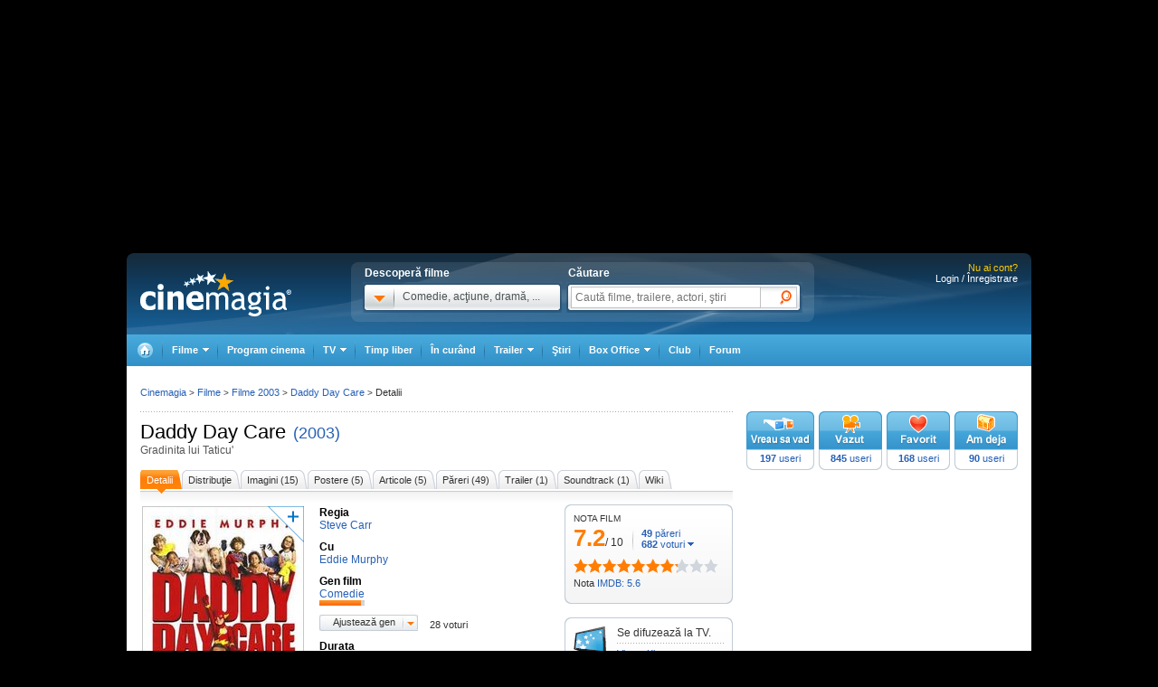

--- FILE ---
content_type: text/html; charset=UTF-8
request_url: https://www.cinemagia.ro/filme/daddy-day-care-gradinita-lui-taticu-4199/
body_size: 32082
content:
<!DOCTYPE HTML PUBLIC "-//W3C//DTD HTML 4.01 Transitional//EN" "http://www.w3.org/TR/html4/loose.dtd">
<html lang="ro" dir="ltr" xmlns="http://www.w3.org/1999/xhtml">
<head>
<meta http-equiv="Content-Type" content="text/html; charset=utf-8" />
<title>Daddy Day Care - Gradinita lui Taticu&#039; (2003) - Film - CineMagia.ro</title>
<meta name="description" content="Daddy Day Care - Gradinita lui Taticu&#039;. Distributie Eddie Murphy. Regizat de Steve Carr. Sinoposis Daddy Day Care: O comedie adorabila pentru copii, parinti si bunici cu indragitul actor Eddie Murphy, pe care vi-l amintiti cu siguranta drept" />
<meta name="keywords" content="Daddy Day Care, Gradinita lui Taticu&#039;, film, daddy, day, care, gradinita, lui, taticu, film pe dvd" />
<meta name="author" content="Imedia Plus Group SA" />

<meta property="og:site_name" content="Cinemagia" />
<meta property="og:image" content="https://static.cinemagia.ro/img/resize/db/movie/00/41/99/daddy-day-care-628956l-600x0-w-161d5627.jpg"/>
<link rel="alternate" media="only screen and (max-width: 640px)" href="https://m.cinemagia.ro/filme/daddy-day-care-gradinita-lui-taticu-4199/" />
<meta name="robots" content="index, follow">
<meta property="fb:app_id" content="109298649111630"/>
<meta property="fb:admins" content="1616492207"/>
<meta property="og:title" content="Daddy Day Care (2003)"/>
<meta property="og:type" content="movie"/>
<meta property="og:url" content="https://www.cinemagia.ro/filme/daddy-day-care-gradinita-lui-taticu-4199/"/>
<meta property="og:site_name" content="Cinemagia"/>
<meta property="og:description" content="O comedie adorabila pentru copii, parinti si bunici cu indragitul actor Eddie Murphy, pe care vi-l amintiti cu siguranta drept Dr.Dolittle, cel care vorbea cu animalutele.In filmul de fatã el este un tãtic pe nume Charlie, somer, care, vrând nevrând, trebuie sã aibã grijã de fiul Ben, în lipsa mamei, care merge zilnic la servici. In aceeasi situatie se aflã si prietenul sãu Phil ( interpretat de Jeff Garlin). Cei doi tati pe post de mame sunt la început înspãimântati de ceeea ce îi asteaptã, dar, cu umor si multã bunavointã se înhamã la treabã, în asteptarea unor zile mai bune.Dacã tot trebuie sã suporte mofturile si nãzbâtiile propriilor copii, ce mai conteazã 2 sau 3 copii în plus de pe la vecini. Si asa ajung sã organizeze în casa lui Charlie o grãdinitã originalã si total non-conformistã. Metodele lor de a se ocupa de copii sunt departe de litera unui tratat de pedagogie, ele fiind ocazii de întâmplãri amuzante, dar copiilor începe sã le placã felul de a-si petrece ziua, învãtând sã citeascã, sa prticipe la tot felul de jocuri interactive, sa picteze în voia lor si, mai presus de toate, sã se distreze de minune cu cei doi adulti, care cam dau in mintea lor.Cum numãrul de copii creste, si la lege scrie ca trebuie un educator la 5 copii, Charlie si Phil co-opteaza un fost coleg de servici, Marvin (interpretat de Steve Zahn), un fel de copil mai mare, care comunicã perfect cu cei mici, pe limba lor, fiind la curent cu toate serialele si jocurile video gustate de copii.Dar concurenta vegheazã, în spetã d-na Harridan ( interpretatã de Anjelica Houston) directoarea unui Institut pentru prescolari, cu staif si morgã, unde se învatã limbi strãine, bunele maniere si muzica clasica. D-na Harridan nu stã mult pe gânduri, îi reclamã pe cei doi autoritãtilor competente în materie de educatie, un inspector se prezintã în control – alte întamplari cu haz – inspector care, intimidat de verva lui Charlie ( cine poate rezista lui Eddie Murphy, când se porneste) încearcã sã împace si capra si varza. D-na Haridan nu se lasã, dar nici cei doi tãtici. Urmarea – pãrintii încep sã-si mute copiii de la institutia d-nei Harridan la grãdinita celor doi.Charlie si Phil par sã-si fi gãsit vocatia, dar cu d-na Harridan soarta va fi vitregã.Revolution Studios prezintã filmul Daddy Day Care/ Grãdinita lui tãticu’, o productie Davis Entertainment distribuitã de Columbia Pictures; în rolurile principale Eddie Murphy, Jeff Garlin, Steve Zahn, Regina King si Anjelica Huston."/>
<link rel="image_src" href="https://static.cinemagia.ro/img/resize/db/movie/00/41/99/daddy-day-care-628956l-130x110-n-41a3a7c0.jpg"/>

                    <meta name="msApplication-ID" content="App" />
                    <meta name="msApplication-PackageFamilyName" content="iMedia.Cinemagia_69n3e8mdfanf0" />
                    <meta name="msApplication-Arguments" content="movieId=4199" />
<script type="application/ld+json">
{"@context":"http:\/\/schema.org","@type":"Movie","name":"Daddy Day Care","alternateName":"Gradinita lui Taticu'","image":{"@type":"ImageObject","url":"https:\/\/static.cinemagia.ro\/img\/db\/movie\/00\/41\/99\/daddy-day-care-628956l.jpg"},"sameAs":"https:\/\/www.imdb.com\/title\/tt0317303\/","contentRating":"ag","url":"https:\/\/www.cinemagia.ro\/filme\/daddy-day-care-gradinita-lui-taticu-4199\/","description":"Doi barbati sunt cocediati de la slujbele lor, in urma restrucurarii institutiei. Ei gasesc o solutie de a munci acasa: sa infiinteze un fel de centru in care ei sa aiba grija de copiii ai caror parinti sunt la servici.","director":[{"@type":"Person","name":"Steve Carr","image":{"@type":"ImageObject","url":"https:\/\/static.cinemagia.ro\/img\/db\/actor\/00\/21\/08\/steve-carr-165998l.jpg"}}],"actor":[{"@type":"Person","name":"Eddie Murphy","url":"https:\/\/www.cinemagia.ro\/actori\/eddie-murphy-191\/","image":{"@type":"ImageObject","url":"https:\/\/static.cinemagia.ro\/img\/db\/actor\/00\/01\/91\/eddie-murphy-868896l.jpg"}}],"genre":["Comedie"],"aggregateRating":{"@type":"AggregateRating","ratingValue":"7.18","reviewCount":"49","bestRating":"10","worstRating":"1","ratingCount":"682"},"duration":"PT1H33M","trailer":{"@type":"VideoObject","name":"Daddy Day Care","embedUrl":"https:\/\/www.cinemagia.ro\/trailer\/daddy-day-care-gradinita-lui-taticu-832\/","thumbnail":{"@type":"ImageObject","contentUrl":"https:\/\/video.cinemagia.ro\/s\/406383.jpg"},"thumbnailUrl":"https:\/\/video.cinemagia.ro\/s\/406383.jpg","description":"Doi barbati sunt cocediati de la slujbele lor, in urma restrucurarii institutiei. Ei gasesc o solutie de a munci acasa: sa infiinteze un fel de centru in care ei sa aiba grija de copiii ai caror parinti sunt la servici.","uploadDate":"2009-04-11 03:37:49"},"review":{"@type":"Review","itemReviewed":{"@type":"CreativeWork","url":"https:\/\/www.cinemagia.ro\/filme\/daddy-day-care-gradinita-lui-taticu-4199\/"},"author":{"@type":"Person","name":"Gabriela "},"dateCreated":"2009-03-18 17:48:54","inLanguage":"Romanian","name":"Taticul - cea mai buna mamica!","reviewBody":"O comedie bine impanata cu pustime are succes garantat. Daca se mai gasesc si niscaiva animalute, pe ici pe colea, e si mai bine! Pasul urmator: se iau cativa barbati si se planteaza in sfere tipic feminine. Cam acesta ar fi retetarul infailibil dupa care si-a construit regizorul Steve Carr cea mai proaspata creatie, \"Gradinita lui taticu'\". \r\n\r\nCharlie (Eddie Murphy) si Phil (Jeff Garlin) sunt buni prieteni. Dupa esecul lamentabil al campaniei promotionale pentru cereale cu morcovi si broccoli, cei doi raman fara loc de munca. In timp ce nevestele merg zilnic la serviciu, taticii trebuie sa preia misiunea deloc usoara a ingrijirii copiilor. Charlie are un baietel senzational, numit Ben (Khamani Griffin - leit micutul genial din \"Nebunia Zeilor\" 2). In schimb Phil este proprietarul lui Max, un pusti care nu agreeaza olita si, in plus, are mari probleme in nimerirea... tintei.\r\n\r\nCa sa-si mai scurteze suferinta, taticii isi inscriu progeniturile la o gradinita cu staif, condusa de doamna Harridan (Anjelica Huston) - un fel de Fraulein Doktor intepata si rigida. Tancii din subordinea ei arata ca niste pinguini si invata vreo cinci limbi, de baza fiind germana. Dupa sase saptamani de somaj, cei doi tati descopera ca nu le ajung banii sa plateasca gradinita Harridan. Cautand solutii mai ieftine, dar decente, duetul ghinionist are de ales intre o grasana betiva si ingalata, o babuta psihopata ce aminteste de Baba Cloanta din \"Hansel si Gretel\", si o gradinita luxoasa pe care tocmai o inconjoara politia... \r\n\r\nLoserii se dau batuti si pun osul la munca. Pe cand incearca sa-si impiedice odraslele sa se joace cu soareci morti in parculet, le vine ideea salvatoare: daca tot se zdrobesc ingrijind cei doi naparstoci, ce-ar fi sa castige un ban cinstit luind sub ocrotire inca vreo doi - trei copii? Initiativa  este intampinata cu unele rezerve: or fi perversi sau cu probleme la mansarda? Cu toate acestea, exista cateva mame de copii problema care au nevoie disperata de ajutor. \r\n\r\nIn casa lui Charlie, transformata in gradinita neconventionala, se aduna un baietel care se crede Flash, altul care nu vorbeste decat dialectul klingonian, o fetita alergica la maltoza, fructoza, dextroza etc., un pusti cu porniri sadice s.a.m.d. Evident, casa lui Charlie se transforma intr-un balamuc in toata puterea cuvantului dar, vazand ca micutii ies teferi din stabilimentul celor doi educatori de ocazie, tot mai multe mame le incredinteaza odoarele. Copiii din gradinita coanei Harridan se imputineaza pe zi ce trece. \r\n\r\nActionand dupa sloganul \"Daca vrei sa castigi, trebuie sa joci murdar\", directoarea incepe sa le trimita pe cap control dupa control. Celor doi tatici cu talente de mamici, li se alatura un alt fost coleg, Marvin (Steve Zahn), expert in sondarea universului infantil. Cum legea impune un spatiu mai mare pentru musuroiul de copii, cei trei intreprinzatori se muta cu gradinita intr-un parc de distractii dezafectat, \"Ultima frontiera\". \r\n\r\nInaugurarea are loc cu tot fastul, dar madam Harridan, ca o adevarata Cruella De Vill le strica petrecerea, punand pe fuga parintii oripilati. Numai ca, precum in fiecare comedie cu copii, si de data aceasta vor castiga bunii, raii fiind pusi cu botul pe labe in mod ireversibil!","reviewRating":{"@type":"Rating","worstRating":"1","bestRating":"10","ratingValue":"0"}},"dateModified":"2025-12-28 17:27:55"}
</script>


<script language="javascript" type="text/javascript">
var CFG = {"baseURL":"https:\/\/www.cinemagia.ro","imgBaseURL":"https:\/\/static.cinemagia.ro\/img","jsBaseURL":"https:\/\/static.cinemagia.ro\/js-v.1767664502","cssBaseURL":"https:\/\/static.cinemagia.ro\/css-v.1767861161","loginURL":"https:\/\/auth.cinemagia.ro\/login\/?back_url=https%3A%2F%2Fwww.cinemagia.ro%2Ffilme%2Fdaddy-day-care-gradinita-lui-taticu-4199%2F"};
</script>


<!-- Google Tag Manager -->
<script>
dataLayer = [{"gaDimension_Section":"Filme","gaDimension_movie_genre1":"comedie"}];
dataLayer.push({"userId":"0"});
</script>
<!-- Google Tag Manager -->
<script>(function(w,d,s,l,i){w[l]=w[l]||[];w[l].push({'gtm.start': new Date().getTime(),event:'gtm.js'});var f=d.getElementsByTagName(s)[0], j=d.createElement(s),dl=l!='dataLayer'?'&l='+l:'';j.async=true;j.src='https://www.googletagmanager.com/gtm.js?id='+i+dl;f.parentNode.insertBefore(j,f); })(window,document,'script','dataLayer','GTM-NWPLPK');</script>
<!-- End Google Tag Manager -->

<link rel="stylesheet" href="https://static.cinemagia.ro/css-v.1767861161/style.css" type="text/css" />
<link rel="stylesheet" href="https://static.cinemagia.ro/js-v.1767664502/lib/bootstrap/modal.css" type="text/css" />

<link rel="pingback" href="https://www.cinemagia.ro/xmlrpc.php" />
<script>!(function () { window.googletag = window.googletag || {}; window.vmpbjs = window.vmpbjs || {}; window.vpb = window.vpb || {}; vpb.cmd = vpb.cmd || []; vpb.st = Date.now(); vpb.fastLoad = true; googletag.cmd = googletag.cmd || []; vmpbjs.cmd = vmpbjs.cmd || []; var cmds = []; try { cmds = googletag.cmd.slice(0); googletag.cmd.length = 0; } catch (e) {} var ready = false; function exec(cb) { return cb.call(googletag); } var overriden = false; googletag.cmd.push(function () { overriden = true; googletag.cmd.unshift = function (cb) { if (ready) { return exec(cb); } cmds.unshift(cb); if (cb._startgpt) { ready = true; for (var k = 0; k < cmds.length; k++) { exec(cmds[k]); } } }; googletag.cmd.push = function (cb) { if (ready) { return exec(cb); } cmds.push(cb); }; }); if (!overriden) { googletag.cmd.push = function (cb) { cmds.push(cb); }; googletag.cmd.unshift = function (cb) { cmds.unshift(cb); if (cb._startgpt) { ready = true; if (googletag.apiReady) { cmds.forEach(function (cb) { googletag.cmd.push(cb); }); } else { googletag.cmd = cmds; } } }; } var dayMs = 36e5, cb = parseInt(Date.now() / dayMs), vpbSrc = '//player.bidmatic.io/prebidlink/' + cb + '/wrapper_hb_778456_23124.js', pbSrc = vpbSrc.replace('wrapper_hb', 'hb'), gptSrc = '//securepubads.g.doubleclick.net/tag/js/gpt.js', c = document.head || document.body || document.documentElement; function loadScript(src, cb) { var s = document.createElement('script'); s.src = src; s.defer = false; c.appendChild(s); s.onload = cb; s.onerror = function () { var fn = function(){}; fn._startgpt = true; googletag.cmd.unshift(fn); }; return s; } loadScript(pbSrc); loadScript(gptSrc); loadScript(vpbSrc); })()</script>
<script async src="https://securepubads.g.doubleclick.net/tag/js/gpt.js"></script>
<script>
window.googletag = window.googletag || {cmd: []};
googletag.cmd.push(function() {
googletag.defineSlot('/98262835/DFP_Display/Cinemagia_300x600_P2', [[300,600],[300,250]], 'div-gpt-ad-f3019b570d7dde128b40ff6e88361338').addService(googletag.pubads()); // cinemagia,cinema/filme,after_liste
googletag.defineSlot('/98262835/DFP_Display/Cinemagia_300x600_P1', [[300,600],[300,250]], 'div-gpt-ad-be8c35ea103f8d06af6fbe62db16cd5b').addService(googletag.pubads()); // cinemagia,cinema/filme,box
googletag.defineSlot('/98262835/DFP_Display/Cinemagia_Top', [970, 250], 'div-gpt-ad-1267c2dfe79c575a7da6af656dd12b16').addService(googletag.pubads()); // cinemagia,cinema/filme,top
googletag.defineSlot('/98262835/DFP_Display/Cinemagia_www_InList_P1', [[750,300],[580,400],[300,250],[336,280],[1,1]], 'div-gpt-ad-fdb37bfa37ea56467c3df0bfe072a576').addService(googletag.pubads()); // cinemagia,cinema/filme,filter_list_1
googletag.defineSlot('/98262835/DFP_Display/Cinemagia_www_InList_P2', [[750,300],[580,400],[300,250],[336,280]], 'div-gpt-ad-1a5a2d94cfe9256c944f63705f2b7ddf').addService(googletag.pubads()); // cinemagia,cinema/filme,filter_list_2
googletag.defineSlot('/98262835/DFP_Display/Cinemagia_970x250_P2', [970, 250], 'div-gpt-ad-7e8b24b0ff75b8806e714738b117630e').addService(googletag.pubads()); // cinemagia,cinema/filme,below_synopsis
googletag.defineSlot('/98262835/DFP_Display/Cinemagia_Special', [1, 1], 'div-gpt-ad-a0fb29d639a3355dd5ebeda714354425').addService(googletag.pubads()); // cinemagia,cinema/nochannel,special
googletag.defineSlot('/98262835/DFP_Display/Cinemagia_970x250_Bottom', [970, 250], 'div-gpt-ad-c1e92de12c76dcec49824694d71c23df').addService(googletag.pubads()); // cinemagia,cinema/nochannel,bottom
googletag.pubads().collapseEmptyDivs(true);
googletag.pubads().setCentering(true);
googletag.pubads().enableSingleRequest();
googletag.pubads().setTargeting('platform', ['www']).setTargeting('channel', ['cinema/filme']).setTargeting("movie_id", ["film4199"]).setTargeting("movie_genre", ["filmecomedie","comedie"]);
googletag.enableServices();
});
</script>
<link rel="preload" as="script" href="https://live.demand.supply/up.js"><script async data-cfasync="false" type="text/javascript" src="https://live.demand.supply/up.js"></script>
        <script language="javascript" src="//ajax.googleapis.com/ajax/libs/jquery/2.1.1/jquery.min.js" type="text/javascript"></script>
            <script type="text/javascript">window.jQueryCinemagia = jQuery.noConflict();</script>
            <script language="javascript" src="https://static.cinemagia.ro/js-v.1767664502/lib/underscore.js" type="text/javascript"></script>
            <script language="javascript" src="https://static.cinemagia.ro/js-v.1767664502/lib/jquery.hoverIntent.js" type="text/javascript"></script>
            <script language="javascript" src="https://static.cinemagia.ro/js-v.1767664502/lib/jquery.blockUI.js" type="text/javascript"></script>
            <script language="javascript" src="https://static.cinemagia.ro/js-v.1767664502/lib/typeahead/typeahead.bundle.min.js" type="text/javascript"></script>
            <script language="javascript" src="https://static.cinemagia.ro/js-v.1767664502/lib/bootstrap/modal.js" type="text/javascript"></script>
            <script language="javascript" src="https://static.cinemagia.ro/js-v.1767664502/common.js" type="text/javascript"></script>
            <script language="javascript" src="https://static.cinemagia.ro/js-v.1767664502/sticky.js" type="text/javascript"></script>
            <script language="javascript" src="https://static.cinemagia.ro/js-v.1767664502/cinemagia_options.js" type="text/javascript"></script>
            <script language="javascript" src="https://static.cinemagia.ro/js-v.1767664502/movie/movie_user_link.js" type="text/javascript"></script>
            <script language="javascript" src="https://static.cinemagia.ro/js-v.1767664502/movie/movie.js" type="text/javascript"></script>
            <script language="javascript" src="https://static.cinemagia.ro/js-v.1767664502/carousel.js" type="text/javascript"></script>
            <script language="javascript" src="https://static.cinemagia.ro/js-v.1767664502/user_review.js" type="text/javascript"></script>
            <script>window.movieIsOnCinema = false</script>
            <script language="javascript" src="https://static.cinemagia.ro/js-v.1767664502/lib/galleria/galleria-1.4.2.min.js" type="text/javascript"></script>
    
<script language="javascript">
Application.user = {"username":"","loggedIn":false,"haveFacebookId":false,"facebookUserIdHash":""}</script>

<link rel="alternate" type="application/rss+xml" title="Cinemagia" href="https://www.cinemagia.ro/syndication/rss/" />
<link rel="canonical" href="https://www.cinemagia.ro/filme/daddy-day-care-gradinita-lui-taticu-4199/" />

</head>
<body class="movie-page movie-page-4199 movie-page-index">
<!-- Google Tag Manager (noscript) -->
<noscript><iframe src="https://www.googletagmanager.com/ns.html?id=GTM-NWPLPK" height="0" width="0" style="display:none;visibility:hidden"></iframe></noscript>
<!-- End Google Tag Manager (noscript) -->





<div id="outer_body">
    <div id="inner_body">
        <div class="banner_container_top" id="banner_container_top"><!-- site:cinemagia, channel:cinema/filme, slot:top -->
<div id="div-gpt-ad-1267c2dfe79c575a7da6af656dd12b16" style="width:970px;display:block;margin:0 auto;">
<script type="text/javascript">
googletag.cmd.push(function() { googletag.display('div-gpt-ad-1267c2dfe79c575a7da6af656dd12b16'); });
</script>
</div>
</div>
        <div id="main_container" class="">

                                        <div id="header" class="">

                    <div class="logo"><a href="https://www.cinemagia.ro" title="Cinemagia.ro">Cinemagia.ro</a></div>

                    <div class="header_search">
    <div class="left">
        <span class="block">Descoperă filme</span>
        <div id="headerMovieDropdownStarter" class="tab_genre clearfix">
            <a href="#" onclick="return false"><img src="https://static.cinemagia.ro/img/shim.gif" width="34" height="26"/></a>
            <span>Comedie, acţiune, dramă, ...</span>
        </div>
        <div  style="position:relative;">
        <!--begin main container-->
<div id="headerMovieDropdownContainer" class="layer_1">
    <div class="box_content clearfix">
        <div class="left_layer">
            <h3 class="mb5"><a href="/filme/">Filme pe genuri</a></h3>
            <ul class="genre">
                        <li><a href="https://www.cinemagia.ro/filme-actiune/" title="Filme Acţiune">Acţiune</a></li>
                        <li><a href="https://www.cinemagia.ro/filme-animatie/" title="Filme Animaţie">Animaţie</a></li>
                        <li><a href="https://www.cinemagia.ro/filme-aventuri/" title="Filme Aventuri">Aventuri</a></li>
                        <li><a href="https://www.cinemagia.ro/filme-biografice/" title="Filme Biografic">Biografic</a></li>
                        <li><a href="https://www.cinemagia.ro/filme-comedie/" title="Filme Comedie">Comedie</a></li>
                        <li><a href="https://www.cinemagia.ro/filme-crima/" title="Filme Crimă">Crimă</a></li>
                        <li><a href="https://www.cinemagia.ro/filme-documentare/" title="Filme Documentar">Documentar</a></li>
                        <li><a href="https://www.cinemagia.ro/filme-dragoste/" title="Filme Dragoste">Dragoste</a></li>
                        <li><a href="https://www.cinemagia.ro/filme-drama/" title="Filme Dramă">Dramă</a></li>
                        <li><a href="https://www.cinemagia.ro/filme-erotice/" title="Filme Erotic">Erotic</a></li>
                        </ul>
            <ul class="genre">
                        <li><a href="https://www.cinemagia.ro/filme-familie/" title="Filme Familie">Familie</a></li>
                        <li><a href="https://www.cinemagia.ro/filme-fantastice/" title="Filme Fantastic">Fantastic</a></li>
                        <li><a href="https://www.cinemagia.ro/filme-film-noir/" title="Filme Film noir">Film noir</a></li>
                        <li><a href="https://www.cinemagia.ro/filme-horror/" title="Filme Horror">Horror</a></li>
                        <li><a href="https://www.cinemagia.ro/filme-istorice/" title="Filme Istoric">Istoric</a></li>
                        <li><a href="https://www.cinemagia.ro/filme-mister/" title="Filme Mister">Mister</a></li>
                        <li><a href="https://www.cinemagia.ro/filme-muzica/" title="Filme Muzică">Muzică</a></li>
                        <li><a href="https://www.cinemagia.ro/filme-muzicale/" title="Filme Muzical">Muzical</a></li>
                        <li><a href="https://www.cinemagia.ro/filme-razboi/" title="Filme Război">Război</a></li>
                        <li><a href="https://www.cinemagia.ro/filme-reality-tv/" title="Filme Reality TV">Reality TV</a></li>
                        </ul>
            <ul class="genre">
                        <li><a href="https://www.cinemagia.ro/filme-romantice/" title="Filme Romantic">Romantic</a></li>
                        <li><a href="https://www.cinemagia.ro/filme-scurt-metraje/" title="Filme Scurt metraj">Scurt metraj</a></li>
                        <li><a href="https://www.cinemagia.ro/filme-sf/" title="Filme SF">SF</a></li>
                        <li><a href="https://www.cinemagia.ro/filme-sport/" title="Filme Sport">Sport</a></li>
                        <li><a href="https://www.cinemagia.ro/filme-stand-up/" title="Filme Stand Up">Stand Up</a></li>
                        <li><a href="https://www.cinemagia.ro/filme-talk-show/" title="Filme Talk show">Talk show</a></li>
                        <li><a href="https://www.cinemagia.ro/filme-thriller/" title="Filme Thriller">Thriller</a></li>
                        <li><a href="https://www.cinemagia.ro/filme-western/" title="Filme Western">Western</a></li>
                        </ul>
        </div>

        
        <div class="right_layer sep_right">
            <div class="mb10">
                <h3 class="mb5"><a href="https://www.cinemagia.ro/filme-2026/" title="Filme 2026">Filme 2026</a></h3>
                <ul class="genre">
                    <li><a href="https://www.cinemagia.ro/filme-actiune/2026/" title="Actiune 2026">Actiune 2026</a></li>
                    <li><a href="https://www.cinemagia.ro/filme-comedie/2026/" title="Comedie 2026">Comedie 2026</a></li>
                    <li><a href="https://www.cinemagia.ro/filme-dragoste/2026/" title="Dragoste 2026">Dragoste 2026</a></li>
                    <li><a href="https://www.cinemagia.ro/filme-drama/2026/" title="Drama 2026">Drama 2026</a></li>
                    <li><a href="https://www.cinemagia.ro/filme-horror/2026/" title="Horror 2026">Horror 2026</a></li>
                    <li><a href="https://www.cinemagia.ro/filme-western/2026/" title="Western 2026">Western 2026</a></li>
                    <li><a href="https://www.cinemagia.ro/filme-2026/indiene/" title="Filme indiene 2026">Indiene 2026</a></li>
                    <li><a href="https://www.cinemagia.ro/filme-2026/romanesti/" title="Filme romanesti 2026">Romanesti 2026</a></li>
                </ul>
            </div>
        </div>
        <div class="right_layer">
            <div class="mb10">
                <h3 class="mb5"><a href="https://www.cinemagia.ro/filme-noi/" title="Filme noi">Filme noi</a></h3>
                <ul class="genre">
                                <li><a href="https://www.cinemagia.ro/filme-2028/" title="Filme 2028">Filme 2028</a></li>
                                <li><a href="https://www.cinemagia.ro/filme-2027/" title="Filme 2027">Filme 2027</a></li>
                                <li><a href="https://www.cinemagia.ro/filme-2026/" title="Filme 2026">Filme 2026</a></li>
                                <li><a href="https://www.cinemagia.ro/filme-2025/" title="Filme 2025">Filme 2025</a></li>
                                <li><a href="/filme-in-curand/" title="Premiere cinema">Premiere cinema</a></li>
                                <li><a href="https://www.cinemagia.ro/program-tv/filme-la-tv/" title="Filme la TV">Filme la TV</a></li>
                                <li><a href="https://www.cinemagia.ro/dvd/noutati/" title="Filme pe DVD">Filme pe DVD</a></li>
                                <li><a href="https://www.cinemagia.ro/blu-ray/noutati/" title="Filme pe Blu-ray">Filme pe Blu-ray</a></li>
                                <li><a href="https://www.cinemagia.ro/premii/oscar/2026/" title="Filme Oscar 2026">Filme Oscar 2026</a></li>
                </ul>
            </div>
        </div>
    </div>
</div>        </div>
    </div>

    <form id="topSearchForm" action="https://www.cinemagia.ro/cauta/" method="get">
    <div class="right search">
        <span class="block">Căutare</span>
        <div class="tab_search">

                
                <input
                    type="text"
                    class="text"
                    name="q"
                    id="topSearchFormQ"
                    placeholder="Caută filme, trailere, actori, ştiri"
                                        data-autocomplete-url="https://www.cinemagia.ro/dispatcher.php?controller=HeaderAutocomplete&amp;q=__query__"
                    data-suggest-template="&lt;div&gt;
                    &lt;div class=&quot;row&quot;&gt;
                        &lt;% if (data.is_bottom_search) { %&gt;
                        &lt;div style=&quot;grid-column: 1 /span 2&quot;&gt;&lt;span style=&quot;padding:5px 0; display:inline-block;&quot;&gt;Caută &quot;&lt;%= data._query %&gt;&quot;&lt;/span&gt;&lt;/div&gt;
                        &lt;% } else { %&gt;
                        &lt;img src=&quot;&lt;%= data.image_url %&gt;&quot; /&gt;
                        &lt;div&gt;
                            &lt;span&gt;&lt;%= data.title_1 %&gt;&lt;/span&gt;
                            &lt;% if (parseInt(data.year, 10) &gt; 0) { %&gt;
                                &lt;span&gt;(&lt;%= data.year %&gt;)&lt;/span&gt;
                            &lt;% } %&gt;
                            &lt;% if (data.title_2) { %&gt;
                            &lt;br /&gt;&lt;em&gt;&lt;%= data.title_2 %&gt;&lt;/em&gt;
                            &lt;% } %&gt;
                        &lt;/div&gt;
                        &lt;% } %&gt;
                    &lt;/div&gt;
                &lt;/div&gt;"
                    data-suggest-template="&lt;div&gt;
                    &lt;div class=&quot;row&quot;&gt;
                        &lt;% if (data.is_bottom_search) { %&gt;
                        &lt;div style=&quot;grid-column: 1 /span 2&quot;&gt;&lt;span style=&quot;padding:5px 0; display:inline-block;&quot;&gt;Caută &quot;&lt;%= data._query %&gt;&quot;&lt;/span&gt;&lt;/div&gt;
                        &lt;% } else { %&gt;
                        &lt;img src=&quot;&lt;%= data.image_url %&gt;&quot; /&gt;
                        &lt;div&gt;
                            &lt;span&gt;&lt;%= data.title_1 %&gt;&lt;/span&gt;
                            &lt;% if (parseInt(data.year, 10) &gt; 0) { %&gt;
                                &lt;span&gt;(&lt;%= data.year %&gt;)&lt;/span&gt;
                            &lt;% } %&gt;
                            &lt;% if (data.title_2) { %&gt;
                            &lt;br /&gt;&lt;em&gt;&lt;%= data.title_2 %&gt;&lt;/em&gt;
                            &lt;% } %&gt;
                        &lt;/div&gt;
                        &lt;% } %&gt;
                    &lt;/div&gt;
                &lt;/div&gt;"
                />

                <input type="hidden" name="new" value="1" />
                <input type="submit" value="" class="submit"/>
                <!--
                <div id="topSearchFormQChoices" class="autocomplete autocomplete_header"></div>
                -->
        </div>
    </div>
    </form>
</div>
<script language="javascript">
    header_dropdown_init('headerMovieDropdownContainer', 'headerMovieDropdownStarter');
    header_search_init('topSearchForm', 'topSearchFormQ', '/dispatcher.php?controller=HeaderAutocomplete', 'topSearchFormQChoices', '');
</script>                    
<div id="headerLoginStatus" class="header_login" style="text-align:right; padding-right:15px;">
        <div style="font-size:11px; color:#FFCC00;">Nu ai cont?</div>

    <div style="display: -moz-inline-block; display:inline-block; display:inline; zoom:1">
                <a href="https://auth.cinemagia.ro/login/" rel="nofollow">Login / Înregistrare</a></div>
            </div>
                                            <div class="header_nav header_selectable"><div><a href="https://www.cinemagia.ro"><span>Cinemagia</span></a></div><div id="topChannelfilme" class=""><a href="https://www.cinemagia.ro/filme/"><span>Filme</span></a><ul><li><a href="https://www.cinemagia.ro/filme/">Filme</a></li><li><a href="https://www.cinemagia.ro/seriale-tv/">Seriale TV</a></li><li><a href="https://www.cinemagia.ro/celebritati/">Actori</a></li><li><a href="https://www.cinemagia.ro/premii/">Filme premiate</a></li><li class="submenu submenu_right"><a href="https://www.cinemagia.ro/dvd/noutati/"><span>Dvd</span></a><ul><li><a href="https://www.cinemagia.ro/dvd/noutati/">Dvd</a></li><li><a href="https://www.cinemagia.ro/blu-ray/noutati/">BluRay</a></li><li><a href="https://www.cinemagia.ro/soundtrack/">Soundtrack</a></li></ul></li></ul></div><div id="topChannelprogram-cinema"><a href="https://www.cinemagia.ro/program-cinema/" onclick="window.location = 'https://www.cinemagia.ro/program-cinema/?autodetect_town=true'; return false;">Program cinema</a></div><div id="topChannelprogram-tv"><a href="https://www.cinemagia.ro/program-tv/" onclick="window.location = 'https://www.cinemagia.ro/program-tv/?autodetect_stations=true'; return false;"><span>TV</span></a><ul><li><a href="https://www.cinemagia.ro/program-tv/filme-la-tv/">Filme la TV</a></li><li><a href="https://www.cinemagia.ro/program-tv/seriale-la-tv/">Seriale la TV</a></li><li><a href="https://www.cinemagia.ro/program-tv/">Program TV complet</a></li><li><a href="https://www.cinemagia.ro/program-tv/grid/">Acum la TV</a></li><li><a href="https://www.cinemagia.ro/program-tv/vertical/" onclick="window.location = 'https://www.cinemagia.ro/program-tv/vertical/?autodetect_stations=true'; return false;">Program TV vertical</a></li></ul></div><div id="topChanneltimppliber"><a href="https://timp-liber.cinemagia.ro">Timp liber</a></div><div id="topChannelfilme-in-curand"><a href="https://www.cinemagia.ro/filme-in-curand/">În curând</a></div><div id="topChanneltrailer"><a href="https://www.cinemagia.ro/trailer/"><span>Trailer</span></a><ul><li><a href="https://www.cinemagia.ro/trailer/">Toate trailerele</a></li><li><a href="https://www.cinemagia.ro/trailer/filme-noi/">Trailere filme noi</a></li><li><a href="https://www.cinemagia.ro/trailer/ultimele-adaugate/2025/">Trailere filme 2025</a></li><li><a href="https://www.cinemagia.ro/trailer/ultimele-adaugate/2026/">Trailere filme 2026</a></li><li><a href="https://www.cinemagia.ro/trailer/ultimele-adaugate/actiune/">Trailere filme acţiune</a></li><li><a href="https://www.cinemagia.ro/trailer/ultimele-adaugate/comedie/">Trailere filme comedie</a></li></ul></div><div id="topChannelstiri"><a href="https://www.cinemagia.ro/stiri/">Ştiri</a></div><div id="topChannelboxoffice"><a href="https://www.cinemagia.ro/boxoffice/"><span>Box Office</span></a><ul><li><a href="https://www.cinemagia.ro/boxoffice/romania/">Box Office România</a></li><li><a href="https://www.cinemagia.ro/boxoffice/statele-unite/">Box Office SUA</a></li></ul></div><div class="club_item"><a href="/club/"><strong>Club</strong></a></div><div id="topChannelforum"><a href="/forum/">Forum</a></div></div>                                    </div>
            
            <!--end header-->
            
            <div class="underheader_pushdown"><!-- site:cinemagia, channel:cinema/filme, slot:pushdown_cinemagia -->
<div data-ad="cinemagia.ro_970x250_cinemagia_desktop_970x250" data-devices="m:1,t:1,d:1" class="demand-supply"></div>
</div><div class="layout_6 show_breadcrumbs">
<div class="layout_6_content clearfix">
<div class="col_left">

    <h1 class="inline pr2">
        <a href="https://www.cinemagia.ro/filme/daddy-day-care-gradinita-lui-taticu-4199/" title="Film - Daddy Day Care" class="color4">Daddy Day Care</a>
    </h1>

    <a href="https://www.cinemagia.ro/filme-2003/" title="Filme 2003" class="link1">(2003)</a>

        <h2 class="title_1 mb15">Gradinita lui Taticu&#039;</h2>


<!-- site:cinemagia, channel:cinema/filme, slot:film_undertitle -->



<ul class="tab_5">
    <li class="current"><a href="https://www.cinemagia.ro/filme/daddy-day-care-gradinita-lui-taticu-4199/" title="Detalii Daddy Day Care"><span>Detalii</span></a></li>
    <li><a href="https://www.cinemagia.ro/filme/daddy-day-care-gradinita-lui-taticu-4199/distributie/" title="Distribuţie Daddy Day Care"><span>Distribuţie</span></a></li>
    
                <li><a href="https://www.cinemagia.ro/filme/daddy-day-care-gradinita-lui-taticu-4199/imagini/" title="Imagini Daddy Day Care"><span>Imagini (15)</span></a></li>
                        <li><a href="https://www.cinemagia.ro/filme/daddy-day-care-gradinita-lui-taticu-4199/postere/" title="Postere Daddy Day Care"><span>Postere (5)</span></a></li>
                <li><a href="https://www.cinemagia.ro/filme/daddy-day-care-gradinita-lui-taticu-4199/articole/" title="Articole Daddy Day Care"><span>Articole (5)</span></a></li>
            <li><a href="https://www.cinemagia.ro/filme/daddy-day-care-gradinita-lui-taticu-4199/reviews/" title="Păreri Daddy Day Care"><span>Păreri (49)</span></a></li>
            <li>
    <a href="https://www.cinemagia.ro/trailer/daddy-day-care-gradinita-lui-taticu-832/" title="Trailer Daddy Day Care"><span>Trailer (1)</span></a>
    </li>
            <li>
    <a href="https://www.cinemagia.ro/soundtrack/daddy-day-care-gradinita-lui-taticu-4199/" title="Soundtrack Daddy Day Care"><span>Soundtrack (1)</span></a>
    </li>
            <li><a href="https://www.cinemagia.ro/filme/daddy-day-care-gradinita-lui-taticu-4199/wiki/" rel="nofollow" title="Wiki Daddy Day Care"><span>Wiki</span></a></li>
</ul>


<script>function getMovieTitle() { return "Daddy Day Care"; }</script>

<div class="mb15 clearfix">
    <div style="float:left; width:455px;">
        <table>
        <tr>
            <td style="vertical-align:top">
                                
                <a href="javascript:void(0)" title="Poster Daddy Day Care" data-image-id="10738" data-is-galleria-launcher="true">
                    <span data-movie-id="4199"><img src="https://static.cinemagia.ro/img/resize/db/movie/00/41/99/daddy-day-care-628956l-175x0-w-4e0efbc9.jpg" alt="Poster Daddy Day Care" class="img2 mb5"/></span>
                </a>
                                                    <a href="https://www.cinemagia.ro/filme/daddy-day-care-gradinita-lui-taticu-4199/postere/" class="other_poster" title="Postere Daddy Day Care">Postere Daddy Day Care</a>
                            </td>
            <td style="vertical-align:top; padding-left:15px;">
                <ul class="list1">
                                <li>
                    <h3>Regia</h3>
                                        <a href="https://www.cinemagia.ro/actori/steve-carr-2108/" title="Regia - Steve Carr"><span>Steve Carr</span></a>                                    </li>
                                                <li>
                    <h3>Cu</h3>
                                        <a href="https://www.cinemagia.ro/actori/eddie-murphy-191/" title="Cu - Eddie Murphy"><span>Eddie Murphy</span></a>                                    </li>
                                                <li>
                                        <h3>Gen film</h3>
                    
                    <div id="movieGenreUserChoiceResults">
                    <ul style="overflow:hidden; zoom:1;">
<li style="float:left; margin-right:5px; white-space:nowrap;">
<a href="https://www.cinemagia.ro/filme-comedie/" title="Filme Comedie"><span>Comedie</span></a><br />

<div class="progress_bar" title="91.18%"><div class="progress_bar_completed" style="width:91.18%"></div></div>

</ul>                    </div>

                                        <div style="position:relative; z-index:2;">
                        <div class="btn-standard btn-droplist-on-white">
                            <a class="inner-container" href="#" onclick="return false;" rel="nofollow" id="adjustGenreBtn">Ajustează gen</a></div>
                        <div style="margin-left:10px; display:inline-block; _display:inline; padding-top:3px; vertical-align:middle; font-size:11px; ">
                            <span id="movieGenreUserChoiceNr" >
                                28 voturi</span>
                        </div>
                        <span id="movieGenreUserChoiceContainer" class="inlineMessage" style="display:none; padding-top:2px;"></span><br/>
                        <div
                            id="movieGenreUserChoicePopupContainer"
                            data-popup-url="https://www.cinemagia.ro/filme/daddy-day-care-gradinita-lui-taticu-4199/movie-genre-user-choice-popup/"
                            data-results-url="https://www.cinemagia.ro/filme/daddy-day-care-gradinita-lui-taticu-4199/movie-genre-user-choice-results/"
                            data-movie-title="Daddy Day Care"
                            style="position:absolute; top:20px; display:none;"
                        ></div>
                    </div>
                    
                </li>
                                                <li><h3>Durata </h3><span>93 minute</span></li>
                                                <li><h3>Rating </h3><img src="https://static.cinemagia.ro/img/rating_ag.gif" /></li>
                                                <li><h3>Premiera în România </h3><span>11.07.2003</span></li>
                
                                                                <li><h3>Premiera internațională </h3><span>04.05.2003</span></li>
                                
                                                </ul>
            </td>
        </tr>
        </table>

                        
                <h2 class="sinopsis">Sinopsis Daddy Day Care</h2>
                <a href="javascript:void(0)" id="expand_sinopsis" class="more expand_sinopsis" title="Sinopsis Daddy Day Care">Mai mult</a>
        
                <div class="ml15" id="short_body_sinopsis">
                    <a href="https://www.cinemagia.ro/trailer/daddy-day-care-gradinita-lui-taticu-832/" title="Trailer Daddy Day Care">
                    <img height="11" width="64" alt="Daddy Day Care" src="https://static.cinemagia.ro/img/trailer.gif"/>
                </a>
                    <span><p>O comedie adorabila pentru copii, parinti si bunici cu indragitul actor Eddie Murphy, pe care vi-l amintiti cu siguranta drept Dr.Dolittle, cel care vorbea cu animalutele.<br>
<br>
In filmul de fatã el este un tãtic pe nume Charlie, somer, care, vrând nevrând, trebuie sã aibã grijã de fiul Ben, în lipsa mamei, care merge zilnic la servici. In aceeasi situatie se aflã si prietenul sãu Phil ( interpretat de Jeff Garlin). Cei doi tati pe post de mame sunt la început înspãimântati de ceeea ce îi asteaptã, dar, cu umor…</p>
</span>
                        <a href="javascript:void(0)" class="expand_sinopsis" title="Sinopsis Daddy Day Care">citeşte</a>
                    </div>
        <div class="ml15" id="body_sinopsis" style="display:none;">
                    <a href="https://www.cinemagia.ro/trailer/daddy-day-care-gradinita-lui-taticu-832/" title="Trailer Daddy Day Care">
                    <img height="11" width="64" alt="Daddy Day Care" src="https://static.cinemagia.ro/img/trailer.gif"/>
                </a>
                    <p>O comedie adorabila pentru copii, parinti si bunici cu indragitul actor Eddie Murphy, pe care vi-l amintiti cu siguranta drept Dr.Dolittle, cel care vorbea cu animalutele.<br /><br />In filmul de fatã el este un tãtic pe nume Charlie, somer, care, vrând nevrând, trebuie sã aibã grijã de fiul Ben, în lipsa mamei, care merge zilnic la servici. In aceeasi situatie se aflã si prietenul sãu Phil ( interpretat de Jeff Garlin). Cei doi tati pe post de mame sunt la început înspãimântati de ceeea ce îi asteaptã, dar, cu umor si multã bunavointã se înhamã la treabã, în asteptarea unor zile mai bune.<br /><br />Dacã tot trebuie sã suporte mofturile si nãzbâtiile propriilor copii, ce mai conteazã 2 sau 3 copii în plus de pe la vecini. Si asa ajung sã organizeze în casa lui Charlie o grãdinitã originalã si total non-conformistã. Metodele lor de a se ocupa de copii sunt departe de litera unui tratat de pedagogie, ele fiind ocazii de întâmplãri amuzante, dar copiilor începe sã le placã felul de a-si petrece ziua, învãtând sã citeascã, sa prticipe la tot felul de jocuri interactive, sa picteze în voia lor si, mai presus de toate, sã se distreze de minune cu cei doi adulti, care cam dau in mintea lor.<br /><br />Cum numãrul de copii creste, si la lege scrie ca trebuie un educator la 5 copii, Charlie si Phil co-opteaza un fost coleg de servici, Marvin (interpretat de Steve Zahn), un fel de copil mai mare, care comunicã perfect cu cei mici, pe limba lor, fiind la curent cu toate serialele si jocurile video gustate de copii.<br /><br />Dar concurenta vegheazã, în spetã d-na Harridan ( interpretatã de Anjelica Houston) directoarea unui Institut pentru prescolari, cu staif si morgã, unde se învatã limbi strãine, bunele maniere si muzica clasica. D-na Harridan nu stã mult pe gânduri, îi reclamã pe cei doi autoritãtilor competente în materie de educatie, un inspector se prezintã în control – alte întamplari cu haz – inspector care, intimidat de verva lui Charlie ( cine poate rezista lui Eddie Murphy, când se porneste) încearcã sã împace si capra si varza. D-na Haridan nu se lasã, dar nici cei doi tãtici. Urmarea – pãrintii încep sã-si mute copiii de la institutia d-nei Harridan la grãdinita celor doi.<br /><br />Charlie si Phil par sã-si fi gãsit vocatia, dar cu d-na Harridan soarta va fi vitregã.<br /><br />Revolution Studios prezintã filmul Daddy Day Care/ Grãdinita lui tãticu’, o productie Davis Entertainment distribuitã de Columbia Pictures; în rolurile principale Eddie Murphy, Jeff Garlin, Steve Zahn, Regina King si Anjelica Huston.</p>
        </div>

                                <div class="mb10 mt10 fsize11">
            <a href="https://www.cinemagia.ro/filme/daddy-day-care-gradinita-lui-taticu-4199/wiki/" style="text-decoration: underline;">Contribuie la această pagină</a> şi câştigă DVD-uri!
        </div>

        
            <script id="_vidverto-6f7da298572f04959e56e4de08f3f946">!function(v,t,o){var a=t.createElement("script");a.src="https://ad.vidverto.io/vidverto/js/aries/v1/invocation.js",a.setAttribute("fetchpriority","high");var r=v.top;r.document.head.appendChild(a),v.self!==v.top&&(v.frameElement.style.cssText="width:0px!important;height:0px!important;"),r.aries=r.aries||{},r.aries.v1=r.aries.v1||{commands:[]};var c=r.aries.v1;c.commands.push((function(){var d=document.getElementById("_vidverto-6f7da298572f04959e56e4de08f3f946");d.setAttribute("id",(d.getAttribute("id")+(new Date()).getTime()));var t=v.frameElement||d;c.mount("16498",t,{width:720,height:405})}))}(window,document);</script>
        

            </div>

    <div style="float:right; width:186px;">

                <div class="box box_grey1">
            <div class="box_padding" style="position:relative; z-index:2;">
                <div id="ratingContainer" class="rating_container rating_container_default">
                                        <div class="small" style="margin-bottom:1px;">NOTA FILM</div>
                    
                    <div class="ratig_info" id="ratingGlobalInfo">
                                                <div class="left" style="overflow:visible; font-size:12px; color:#333333; width:57px; font-weight:normal;">
                            <span style="font-size:26px; color:#FF7D00; font-weight:bold;">7.2</span>/
                            <span>10</span>
                        </div>
                                                <div class="right" style="left:75px; font-weight:normal; font-size:11px;">
                                                        <a href="https://www.cinemagia.ro/filme/daddy-day-care-gradinita-lui-taticu-4199/reviews/" title="Pareri Daddy Day Care"><span style="font-weight:bold;">49</span> păreri</a>
                            <br/>
                                                            <a id="showMovieRatingGroupByValue" data-movie-title="Daddy Day Care" data-href="https://www.cinemagia.ro/filme/daddy-day-care-gradinita-lui-taticu-4199/movie-rating-group-by-value/" rel="nofollow" href="#" onclick="return false;"><span style="font-weight:bold;">682</span> voturi</a>
                                                    </div>
                    </div>
                    <div class="ratig_info rating_hint" id="ratingGlobalTooltip" style="display:none;">
                        <div class="left"></div>
                        <div class="right"></div>
                    </div>
                    <div id="ratingGlobalStars" class="starbar" style="display:none">
                        <div class="starbar_backstars">
                             <div class="starbar_frontstars" style="width:72%"></div>
                        </div>
                    </div>
                                        <div id="movieRatingGroupByValueContainer" style="position:absolute; top:55px; right:10px; display:none; z-index:999;"></div>
                    
                                            <div class="imdb-rating mt5 fsize11" style="display:none;">
                            Nota <a href="https://www.imdb.com/title/tt0317303/" target="_blank" onClick="gaEventTracking('IMDB', 'Daddy Day Care', 'nelogat');">IMDB: 5.6</a>

                                                    </div>
                                    </div>

                <div id="ratingUserContainer" class="rating_container" style="background:none; margin-bottom:0px;">
                    
                    <div id="ratingUserStars" class="starbar" data-user-rating="0">
                        <div id="starbarBackstars" class="starbar_backstars">
                                                        <div style="width:72%;" class="starbar_frontstars"></div>
                            
                                                        <a href="#" onclick="return false" data-href="https://www.cinemagia.ro/filme/daddy-day-care-gradinita-lui-taticu-4199/set-rating/?&value=10&rating_vc=496145700d503cbf4ca2c70d75a346f45063c2" class="starbar10" rel="nofollow" title="Capodoperă" data-value="10"></a>
                                                        <a href="#" onclick="return false" data-href="https://www.cinemagia.ro/filme/daddy-day-care-gradinita-lui-taticu-4199/set-rating/?&value=9&rating_vc=496145700d503cbf4ca2c70d75a346f45063c2" class="starbar9" rel="nofollow" title="Obligatoriu de văzut" data-value="9"></a>
                                                        <a href="#" onclick="return false" data-href="https://www.cinemagia.ro/filme/daddy-day-care-gradinita-lui-taticu-4199/set-rating/?&value=8&rating_vc=496145700d503cbf4ca2c70d75a346f45063c2" class="starbar8" rel="nofollow" title="Foarte bun" data-value="8"></a>
                                                        <a href="#" onclick="return false" data-href="https://www.cinemagia.ro/filme/daddy-day-care-gradinita-lui-taticu-4199/set-rating/?&value=7&rating_vc=496145700d503cbf4ca2c70d75a346f45063c2" class="starbar7" rel="nofollow" title="Bun" data-value="7"></a>
                                                        <a href="#" onclick="return false" data-href="https://www.cinemagia.ro/filme/daddy-day-care-gradinita-lui-taticu-4199/set-rating/?&value=6&rating_vc=496145700d503cbf4ca2c70d75a346f45063c2" class="starbar6" rel="nofollow" title="Bunicel" data-value="6"></a>
                                                        <a href="#" onclick="return false" data-href="https://www.cinemagia.ro/filme/daddy-day-care-gradinita-lui-taticu-4199/set-rating/?&value=5&rating_vc=496145700d503cbf4ca2c70d75a346f45063c2" class="starbar5" rel="nofollow" title="Aşa şi-aşa" data-value="5"></a>
                                                        <a href="#" onclick="return false" data-href="https://www.cinemagia.ro/filme/daddy-day-care-gradinita-lui-taticu-4199/set-rating/?&value=4&rating_vc=496145700d503cbf4ca2c70d75a346f45063c2" class="starbar4" rel="nofollow" title="Momente bune, dar atât" data-value="4"></a>
                                                        <a href="#" onclick="return false" data-href="https://www.cinemagia.ro/filme/daddy-day-care-gradinita-lui-taticu-4199/set-rating/?&value=3&rating_vc=496145700d503cbf4ca2c70d75a346f45063c2" class="starbar3" rel="nofollow" title="Mai bine nu" data-value="3"></a>
                                                        <a href="#" onclick="return false" data-href="https://www.cinemagia.ro/filme/daddy-day-care-gradinita-lui-taticu-4199/set-rating/?&value=2&rating_vc=496145700d503cbf4ca2c70d75a346f45063c2" class="starbar2" rel="nofollow" title="Pierdere de timp" data-value="2"></a>
                                                        <a href="#" onclick="return false" data-href="https://www.cinemagia.ro/filme/daddy-day-care-gradinita-lui-taticu-4199/set-rating/?&value=1&rating_vc=496145700d503cbf4ca2c70d75a346f45063c2" class="starbar1" rel="nofollow" title="Monument de prostie" data-value="1"></a>
                                                    </div>
                    </div>

                                            <div class="imdb-rating mt5 fsize11" style="">
                            Nota <a href="https://www.imdb.com/title/tt0317303/" target="_blank" onClick="gaEventTracking('IMDB', "Daddy Day Care", 'nelogat');">IMDB: 5.6</a>

                                                    </div>
                                    </div>

            </div>
            <div class="btm"></div>
        </div>

        
        

        
        
        

                <div class="box box_grey1">
            <div class="box_padding">
                <table width="100%" border="0" cellspacing="0" cellpadding="0">
                    <tr>
                        <td valign="top" class="pr5"><img src="https://static.cinemagia.ro/img/ico_tv.gif"></td>
                        <td>
                            <div class="dotted_gri_btm_mb5">Se difuzează la TV.</div>
                            <div class="mt5 fsize11" style="white-space:nowrap;">
                                                            <a href="https://www.cinemagia.ro/program-tv/post/viasat-kino/" title="Program Tv Viasat Kino">Viasat Kino</a><br/>
                                                                    Duminică, 11 Ian
                                    05:35
                                                                    <br />
                                                                                        </div>
                        </td>
                    </tr>
                </table>
            </div>
            <div class="btm"></div>
        </div>
        
        
                      </div>
</div>



</div> 
<div class="col_right">
    <div id="userMovieLinksContainer">
    <div class="box_user_option clearfix">
                <div class="widget_frame first">
            <a href="javascript:void(0)" data-href="https://www.cinemagia.ro/filme/daddy-day-care-gradinita-lui-taticu-4199/il-astept/" class="button_status expected expected_off" movie-id="4199" id="movie_link_type_expected" rel="nofollow"></a>
            <a href="https://www.cinemagia.ro/filme/daddy-day-care-gradinita-lui-taticu-4199/useri-care-il-asteapta/" class="users_list_link" id="expected_all_user_count">
                <b>197</b> useri</a>
                    </div>
                <div class="widget_frame">
            <a href="javascript:void(0)" data-href="https://www.cinemagia.ro/filme/daddy-day-care-gradinita-lui-taticu-4199/l-am-vazut/" class="button_status view view_off" movie-id="4199" id="movie_link_type_view" rel="nofollow"></a>
            <a href="https://www.cinemagia.ro/filme/daddy-day-care-gradinita-lui-taticu-4199/useri-care-l-au-vazut/" class="users_list_link" id="view_all_user_count">
                <b>845</b> useri</a>
                    </div>
                <div class="widget_frame">
            <a href="javascript:void(0)" data-href="https://www.cinemagia.ro/filme/daddy-day-care-gradinita-lui-taticu-4199/film-favorit/" class="button_status favorite favorite_off" movie-id="4199" id="movie_link_type_favorite" rel="nofollow"></a>
            <a href="https://www.cinemagia.ro/filme/daddy-day-care-gradinita-lui-taticu-4199/useri-care-il-au-setat-ca-si-favorit/" class="users_list_link" id="favorite_all_user_count">
                <b>168</b> useri</a>
                    </div>
                <div class="widget_frame last">
            <a href="javascript:void(0)" data-href="https://www.cinemagia.ro/filme/daddy-day-care-gradinita-lui-taticu-4199/il-am/" class="button_status own own_off" movie-id="4199" id="movie_link_type_own" rel="nofollow"></a>
            <a href="https://www.cinemagia.ro/filme/daddy-day-care-gradinita-lui-taticu-4199/useri-care-il-au/" class="users_list_link" id="own_all_user_count">
                <b>90</b> useri</a>
                    </div>
            </div>
</div>
            <div data-is-box-slot="true" data-box-slot-id="5">
                <div class="boxitem sticky-container" data-is-box="true"
         data-box-code="Banner"
         data-box-id="1407">
        
        <!-- site:cinemagia, channel:cinema/filme, slot:box -->
<div id="div-gpt-ad-be8c35ea103f8d06af6fbe62db16cd5b">
<script type="text/javascript">
googletag.cmd.push(function() { googletag.display('div-gpt-ad-be8c35ea103f8d06af6fbe62db16cd5b'); });
</script>
</div>

        
    </div>
        </div>
                
</div>

</div> 
<div style="margin:10px auto; text-align:center; width:970px;">
    <!-- site:cinemagia, channel:cinema/filme, slot:below_synopsis -->
<div id="div-gpt-ad-7e8b24b0ff75b8806e714738b117630e" style="width:970px;display:block;margin:0 auto;">
<script type="text/javascript">
googletag.cmd.push(function() { googletag.display('div-gpt-ad-7e8b24b0ff75b8806e714738b117630e'); });
</script>
</div>
</div>


<div class="layout_6_content clearfix">
<div class="col_left">

<div class="box_container1 trailer_list_movie" style="padding-bottom:10px;">
    <div class="mb10">
                <h2 class="inline"><a href="https://www.cinemagia.ro/trailer/daddy-day-care-gradinita-lui-taticu-832/" title="Trailere Daddy Day Care">Trailere Daddy Day Care</a></h2> <a href="https://www.cinemagia.ro/trailer/daddy-day-care-gradinita-lui-taticu-832/" title="Trailere Daddy Day Care">un trailer</a>
                    </div>
    <ul class="list_horizontal_standard ml15">
                 <li>
            <div class="trailer_holder trailer_holder_193 mb5">
                <a href="https://www.cinemagia.ro/trailer/daddy-day-care-gradinita-lui-taticu-832/"  title="Trailer Daddy Day Care">
                    <img class="play" src="https://static.cinemagia.ro/img/play.gif"/>
                    <img src="https://static.cinemagia.ro/img/resize/_url/d5/20/dWdnY2Y6Ly9pdnFyYi5wdmFyem50dm4uZWIvZi80MDYzODMud2N0-189x104-b-f55b1a78.jpg" class="img2" alt="Trailer Daddy Day Care" />
                    <div class="duration">02:14</div>
                </a>
                            </div>
        </li>
            </ul>
</div>



<div class="box_container1" style="padding-bottom:10px;">
    <div class="mb10">
        <h2 class="inline"><a href="https://www.cinemagia.ro/filme/daddy-day-care-gradinita-lui-taticu-4199/imagini/" title="Imagini Daddy Day Care">Imagini Daddy Day Care</a></h2> <a href="https://www.cinemagia.ro/filme/daddy-day-care-gradinita-lui-taticu-4199/imagini/" title="Imagini Daddy Day Care">15 imagini</a>
        <a href="#" data-gallery-url="https://www.cinemagia.ro/filme/daddy-day-care-gradinita-lui-taticu-4199/small-image-gallery/?&pn=1" id="image_gallery_toggler" class="toggler_link toggler_link_off" rel="nofollow" style="display:none;" onclick="return false;">Vezi imagini</a>
    </div>
    <div id="movieSmallImageGallery" class="ml15 small_image_gallery">
                <div class="img_container">
            <a href="https://www.cinemagia.ro/filme/daddy-day-care-gradinita-lui-taticu-4199/imagini/" title="Daddy Day Care/Gradinita lui Taticu&#039;" onclick="return false;" data-image-id="2064825" data-is-galleria-launcher="true">
            <img src="https://static.cinemagia.ro/img/resize/db/movie/00/41/99/daddy-day-care-903066l-thumbnail_gallery.jpg" alt="Daddy Day Care/Gradinita lui Taticu&#039;" class="img2" /></a>
        </div>
                <div class="img_container">
            <a href="https://www.cinemagia.ro/filme/daddy-day-care-gradinita-lui-taticu-4199/imagini/2064811/" title="Daddy Day Care/Gradinita lui Taticu&#039;" onclick="return false;" data-image-id="2064811" data-is-galleria-launcher="true">
            <img src="https://static.cinemagia.ro/img/resize/db/movie/00/41/99/daddy-day-care-392142l-thumbnail_gallery.jpg" alt="Daddy Day Care/Gradinita lui Taticu&#039;" class="img2" /></a>
        </div>
                <div class="img_container">
            <a href="https://www.cinemagia.ro/filme/daddy-day-care-gradinita-lui-taticu-4199/imagini/430978/" title="Daddy Day Care/Gradinita lui Taticu&#039;" onclick="return false;" data-image-id="430978" data-is-galleria-launcher="true">
            <img src="https://static.cinemagia.ro/img/resize/db/movie/00/41/99/daddy-day-care-927709l-thumbnail_gallery.jpg" alt="Daddy Day Care/Gradinita lui Taticu&#039;" class="img2" /></a>
        </div>
                <div class="img_container">
            <a href="https://www.cinemagia.ro/filme/daddy-day-care-gradinita-lui-taticu-4199/imagini/430977/" title="Daddy Day Care/Gradinita lui Taticu&#039;" onclick="return false;" data-image-id="430977" data-is-galleria-launcher="true">
            <img src="https://static.cinemagia.ro/img/resize/db/movie/00/41/99/daddy-day-care-237445l-thumbnail_gallery.jpg" alt="Daddy Day Care/Gradinita lui Taticu&#039;" class="img2" /></a>
        </div>
                <div class="img_container">
            <a href="https://www.cinemagia.ro/filme/daddy-day-care-gradinita-lui-taticu-4199/imagini/430976/" title="Daddy Day Care/Gradinita lui Taticu&#039;" onclick="return false;" data-image-id="430976" data-is-galleria-launcher="true">
            <img src="https://static.cinemagia.ro/img/resize/db/movie/00/41/99/daddy-day-care-663523l-thumbnail_gallery.jpg" alt="Daddy Day Care/Gradinita lui Taticu&#039;" class="img2" /></a>
        </div>
                <div class="img_container">
            <a href="https://www.cinemagia.ro/filme/daddy-day-care-gradinita-lui-taticu-4199/imagini/430975/" title="Daddy Day Care/Gradinita lui Taticu&#039;" onclick="return false;" data-image-id="430975" data-is-galleria-launcher="true">
            <img src="https://static.cinemagia.ro/img/resize/db/movie/00/41/99/daddy-day-care-442014l-thumbnail_gallery.jpg" alt="Daddy Day Care/Gradinita lui Taticu&#039;" class="img2" /></a>
        </div>
            </div>
    <div id="movieDummyImageGallery" class="ml15 small_image_gallery_dummy"></div>
</div>
<script language="javascript">
    new ColapsabileImageGallery('movieSmallImageGallery', 'movieDummyImageGallery', 'bigWhiteWaiting', 'image_gallery_toggler');</script>


<div class="box_container1">
    <div class="mb10">
        <h2 class="inline"><a href="https://www.cinemagia.ro/filme/daddy-day-care-gradinita-lui-taticu-4199/distributie/" title="Distributie - Daddy Day Care">Distributie Daddy Day Care</a></h2>
    </div>
    <table class="ml15 light_distribution" border="0" cellspacing="0" cellpadding="0">
        <tr>
        <td><a href="https://www.cinemagia.ro/actori/eddie-murphy-191/"><img src="https://static.cinemagia.ro/img/resize/db/actor/00/01/91/eddie-murphy-868896l-thumbnail_xs.jpg" alt="Eddie Murphy" class="img1" /></a></td>
        <td class="role">
            <a href="https://www.cinemagia.ro/actori/eddie-murphy-191/" title="Eddie Murphy">Eddie Murphy</a>
                        <span class="block">Charlie Hinton</span>                    </td>

                <td><a href="https://www.cinemagia.ro/actori/elle-fanning-21582/"><img src="https://static.cinemagia.ro/img/resize/db/actor/02/15/82/elle-fanning-757788l-thumbnail_xs.jpg" alt="Elle Fanning" class="img1" /></a></td>
        <td class="role">
            <a href="https://www.cinemagia.ro/actori/elle-fanning-21582/" title="Elle Fanning">Elle Fanning</a>
            <span class="block">Jamie</span>        </td>
        
                <td><a href="https://www.cinemagia.ro/actori/anjelica-huston-4293/"><img src="https://static.cinemagia.ro/img/resize/db/actor/00/42/93/anjelica-huston-365805l-thumbnail_xs.jpg" alt="Anjelica Huston" class="img1" /></a></td>
        <td class="role">
            <a href="https://www.cinemagia.ro/actori/anjelica-huston-4293/" title="Anjelica Huston">Anjelica Huston</a>
            <span class="block">Dna. Harridan </span>        </td>
            </tr>
        <tr>
        <td><a href="https://www.cinemagia.ro/actori/steve-zahn-2586/"><img src="https://static.cinemagia.ro/img/resize/db/actor/00/25/86/steve-zahn-253058l-thumbnail_xs.jpg" alt="Steve Zahn" class="img1" /></a></td>
        <td class="role">
            <a href="https://www.cinemagia.ro/actori/steve-zahn-2586/" title="Steve Zahn">Steve Zahn</a>
                        <span class="block">Marvin</span>                    </td>

                <td><a href="https://www.cinemagia.ro/actori/lacey-chabert-20173/"><img src="https://static.cinemagia.ro/img/resize/db/actor/02/01/73/lacey-chabert-339012l-thumbnail_xs.jpg" alt="Lacey Chabert" class="img1" /></a></td>
        <td class="role">
            <a href="https://www.cinemagia.ro/actori/lacey-chabert-20173/" title="Lacey Chabert">Lacey Chabert</a>
            <span class="block">Jenny</span>        </td>
        
                <td><a href="https://www.cinemagia.ro/actori/lisa-edelstein-39107/"><img src="https://static.cinemagia.ro/img/resize/db/actor/03/91/07/lisa-edelstein-203081l-thumbnail_xs.jpg" alt="Lisa Edelstein" class="img1" /></a></td>
        <td class="role">
            <a href="https://www.cinemagia.ro/actori/lisa-edelstein-39107/" title="Lisa Edelstein">Lisa Edelstein</a>
            <span class="block">mama lui Crispin</span>        </td>
            </tr>
        <tr>
        <td><a href="https://www.cinemagia.ro/actori/regina-king-573/"><img src="https://static.cinemagia.ro/img/resize/db/actor/00/05/73/regina-king-211052l-thumbnail_xs.jpg" alt="Regina King" class="img1" /></a></td>
        <td class="role">
            <a href="https://www.cinemagia.ro/actori/regina-king-573/" title="Regina King">Regina King</a>
                        <span class="block">Kim Hinton</span>                    </td>

                <td><a href="https://www.cinemagia.ro/actori/leila-arcieri-18023/"><img src="https://static.cinemagia.ro/img/resize/db/actor/01/80/23/leila-arcieri-494568l-thumbnail_xs.jpg" alt="Leila Arcieri" class="img1" /></a></td>
        <td class="role">
            <a href="https://www.cinemagia.ro/actori/leila-arcieri-18023/" title="Leila Arcieri">Leila Arcieri</a>
            <span class="block">Kelli</span>        </td>
        
                <td><a href="https://www.cinemagia.ro/actori/jimmy-bennett-24145/"><img src="https://static.cinemagia.ro/img/resize/db/actor/02/41/45/jimmy-bennett-660078l-thumbnail_xs.jpg" alt="Jimmy Bennett" class="img1" /></a></td>
        <td class="role">
            <a href="https://www.cinemagia.ro/actori/jimmy-bennett-24145/" title="Jimmy Bennett">Jimmy Bennett</a>
            <span class="block">The Flash / Tony</span>        </td>
            </tr>
        </table>

        <a class="ml15" href="https://www.cinemagia.ro/filme/daddy-day-care-gradinita-lui-taticu-4199/distributie/"><img src="https://static.cinemagia.ro/img/add2.gif" width="14" height="12" /></a>
    <a class="orange3" href="https://www.cinemagia.ro/filme/daddy-day-care-gradinita-lui-taticu-4199/distributie/" title="Distributia Daddy Day Care / Gradinita lui Taticu&#039;">Vezi toata distributia</a>
    </div>




<div class="box_container1 clearfix">
    <h2 class="mb10">Caseta tehnică</h2>
    <div class="ml15">
                        <div class="float_container_1">
           <h3>Produs de</h3>
           <span>Revolution Studios, 20th Century Fox</span>
        </div>
        
                <div class="float_container_1">
        <h3>Tip Ecran</h3><span>normal</span>
        </div>
        
                <div class="float_container_1">
            <h3>Distribuitorul international</h3><span>20th Century Fox, Columbia Pictures</span>
        </div>
        
                <div class="float_container_1">
            <h3>Distribuit in Romania de</h3>
            <span>
                                                        <a href="http://www.intercomfilm.ro/" target="_blank" rel="nofollow">InterComFilm Distribution</a>
                                    ,                                                         Pro Video
                                                                </span>
        </div>
        
                <div class="float_container_1">
            <h3>Țara</h3>
            <span>
                                <a href="https://www.cinemagia.ro/filme-sua/" title="Filme SUA">SUA</a>                            </span>
        </div>
        
                <div class="float_container_1">
            <h3>Site oficial</h3>
            <a href="http://www.sonypictures.com/movies/daddydaycare/" target="_blank" rel="nofollow" title="Site oficial - &quot;Daddy Day Care&quot;">Daddy Day Care</a>
        </div>
        
                <div class="float_container_1">
            <span><strong>Film disponibil pe
                                DVD                                în România
            </strong></span>
        </div>
            </div>
</div>


<div class="box_container1">
    <h2 class="mb10">Taguri</h2>
    <div class="ml15">
            <a href="/filme/tags/filme-cu-chitare/" title="Tag - Chitara">Chitara</a>,             <a href="/filme/tags/filme-cu-wrestling/" title="Tag - Wrestling">Wrestling</a>,             <a href="/filme/tags/filme-cu-farse/" title="Tag - Farsa">Farsa</a>,             <a href="/filme/tags/filme-cu-kung-fu/" title="Tag - Kung Fu">Kung Fu</a>,             <a href="/filme/tags/filme-cu-tati/" title="Tag - Tata">Tata</a>,             <a href="/filme/tags/filme-cu-someri/" title="Tag - Somer">Somer</a>,             <a href="/filme/tags/filme-cu-sabotaje/" title="Tag - Sabotaj">Sabotaj</a>,             <a href="/filme/tags/filme-cu-golf/" title="Tag - Golf">Golf</a>,             <a href="/filme/tags/filme-cu-panica/" title="Tag - Panica">Panica</a>        </div>
</div>


    <div class="movie_boxoffice_info box_container1" id="movieBoxofficeRo">
        <h2>Box office Daddy Day Care</h2>
        <div class="clearfix">
            <div class="left premiera_info">
                <div class="caption">
                    <b>Weekend premieră</b> (07.07.2003)
                </div>
                <ul>
                    <li style="width:24px;">
                        <a href="#" onclick="return false" class="info" title="Locul ocupat de film în weekendul lansării în funcţie de incasări"></a>
                        <span class="label">Loc</span>
                        <span class="bold">1</span>
                    </li>
                    <li style="width:105px;">
                        <a href="#" onclick="return false" class="info" title="Numărul de spectatori care au fost la film în weekendul lansării"></a>
                        <span class="label">Spectatori</span>
                        <span class="bold">7.214</span>
                    </li>
                    <li style="width:106px; border-right:none;">
                        <a href="#" onclick="return false" class="info" title="Încasările generate de film doar în weekendul lansării"></a>
                        <span class="label">Încasări (RON)</span>
                        <span class="bold">47.105,29</span>
                    </li>
                </ul>
            </div>
            <div class="left total_info">
                <div class="caption">
                    <b>Total</b>
                </div>
                <ul>
                    <li style="width:106px">
                        <a href="#" onclick="return false" class="info" title="Numărul total de spectatori care au fost la film pe toată durata rulării"></a>
                        <span class="label">Spectatori</span>
                        <span class="bold">38.117</span>
                    </li>
                    <li style="width:106px">
                        <a href="#" onclick="return false" class="info" title="Încasările totale în RON generate de film pe toată durata rulării"></a>
                        <span class="label">Încasări (RON)</span>
                        <span class="bold">220.475,15</span>
                    </li>
                    <li style="width:106px; border-right:none;">
                        <a href="#" onclick="return false" class="info" title="Încasările totale în USD generate de film pe toată durata rulării"></a>
                        <span class="label">Încasări (USD)</span>
                        <span class="bold">67.135,12</span>
                    </li>
                </ul>
            </div>
        </div>
                <div id="popupBoxofficeMovieRO" class="movie_boxoffice_tooltip" style="display:none;">
            <div id="contentPopupBoxofficeMovieRO" class="content"></div>
            <img src="https://static.cinemagia.ro/img/shim.gif" class="btm" />
        </div>
    </div>






        

<div class="box_movie_comment" id="box_movie_comment">
        <div class="clearfix">
        <div class="mb15">
            <div class="box_top clearfix">
                <div class="left">
                    <h2 class="inline">Părerea criticului</h2>
                </div>
            </div>
        </div>
    </div>
    

<div class="post clearfix" id="reviewContainer46849">

                <a href="https://www.cinemagia.ro/club/profil/national/">
            <img src="https://static.cinemagia.ro/img/resize/db/noimg_user_nogender_avatar_l-60x60-b-84078a90.jpg" class="avatar60"/>
        </a>
            <div class="comment_content">
        <div class="mb5">
                <a href="https://www.cinemagia.ro/club/profil/national/" class="color1"> national</a>
                    <small>pe 18 Martie 2009 17:48</small>
                    </div>
                <h5 class="mb5">Taticul - cea mai buna mamica!</h5>
                        <div class="clearfix">
            <div class="left comentariu" id="left_comentariu_46849">
                <div class="mb5">
                    <span>
                                                            O comedie bine impanata cu pustime are succes garantat. Daca se mai gasesc si niscaiva animalute, pe ici pe colea, e si mai bine! Pasul urmator: se iau cativa barbati si se planteaza in sfere tipic feminine. Cam acesta ar fi retetarul infailibil dupa care si-a construit regizorul Steve Carr cea mai proaspata creatie, "Gradinita lui taticu'".<br>
<br>
Charlie (Eddie Murphy) si Phil (Jeff Garlin) sunt buni prieteni. Dupa esecul lamentabil al campaniei promotionale pentru cereale cu morcovi si broccoli, cei doi raman fara loc de munca. In timp ce nevestele merg zilnic la serviciu, taticii trebuie sa preia misiunea deloc usoara a ingrijirii copiilor. Charlie are un baietel senzational, numit Ben (Khamani Griffin - leit micutul genial din "Nebunia Zeilor" 2). In schimb Phil este proprietarul lui Max, un pusti care nu agreeaza olita si, in plus, are mari probleme in nimerirea...…<a href="javascript:void(0)" data-href="https://www.cinemagia.ro/filme/daddy-day-care-gradinita-lui-taticu-4199/review-46849/" class="read_review" rel="nofollow"> citeşte</a>
                                                            </span><br/>
                </div>
            </div>

            <div class="right vote">
                <div class="note">
                    <table width="100%" border="0" cellspacing="0" cellpadding="0">
                        <tr>
                            <td class="pr5" width="100%" nowrap="nowrap"><span class="green"><strong class="thumbs_up_value">4</strong></span></td>
                            <td class="pr5 w22">
                                <a href="javascript:void(0)" data-href="https://www.cinemagia.ro/filme/daddy-day-care-gradinita-lui-taticu-4199/review-46849/review-vot-pozitiv/?rating_vc=5252418b22cfe062104917b74bf821d5b2f025" class="btn_grey vote_review" rel="nofollow" title="Mi-a placut parerea" id="aThumbsUp46849"><img src="https://static.cinemagia.ro/img/ico_up.gif" width="10" height="10"/></a>
                            </td>
                            <td class="pr5" width="100%"  nowrap="nowrap">
                                <span class="red"><strong class="thumbs_down_value">0</strong></span></td>
                            <td class="pr5 w22">
                                <a href="javascript:void(0)" data-href="https://www.cinemagia.ro/filme/daddy-day-care-gradinita-lui-taticu-4199/review-46849/review-vot-negativ/?rating_vc=5252418b22cfe062104917b74bf821d5b2f025" class="btn_grey vote_review" rel="nofollow" title="Nu mi-a placut parerea"  id="aThumbsDown46849"><img src="https://static.cinemagia.ro/img/ico_down.gif" width="10" height="10"/></a>
                            </td>
                            <td class="w22">
                                <a href="javascript:void(0)" data-href="https://www.cinemagia.ro/filme/daddy-day-care-gradinita-lui-taticu-4199/review-46849/get-report-spam-form/?review_vc=407326edd37de0552db0958f8d0624d259484f" class="btn_grey report_spam_review" id="report_spam_review_46849" rel="nofollow" title="Raporteaza abuz" ><img src="https://static.cinemagia.ro/img/ico_flag.gif" width="10" height="10" /></a>
                            </td>
                        </tr>
                    </table>
                    <div class="comment_message" id="review_message_46849"></div>
                </div>
            </div>
        </div>
        <div id="comments_46849">
                </div>
        <span class="block mt10">
            <a href="javascript:void(0)" data-href="https://www.cinemagia.ro/comments/?_action=get_review_comment_form&parent_type=user_review&parent_id=46849&vc=693979281cc7d766298258513b2c9df2c364a7" class="user_review_comment" id="commentReview46849" onclick="return false;" rel="nofollow"><img src="https://static.cinemagia.ro/img/btn_comenteaza.gif" width="100" height="20"/></a>
                    </span>
    </div>
</div>



<div class="post clearfix" id="reviewContainer46838">

                <a href="https://www.cinemagia.ro/club/profil/A2zen/">
            <img src="https://static.cinemagia.ro/img/resize/db/noimg_user_nogender_avatar_l-60x60-b-84078a90.jpg" class="avatar60"/>
        </a>
            <div class="comment_content">
        <div class="mb5">
                <a href="https://www.cinemagia.ro/club/profil/A2zen/" class="color1"> A2zen</a>
                    <small>pe 18 Martie 2009 17:48</small>
                    </div>
                <h5 class="mb5">"Zanu" gradinitei</h5>
                        <div class="clearfix">
            <div class="left comentariu" id="left_comentariu_46838">
                <div class="mb5">
                    <span>
                                                            "Gradinita lu' taticu" (regia: Steve "Dr. Dolittle 2" Carr) il are pe Eddie Murphy in chip de "zan" (de la "zana") al copiilor care fug de la gradinita-academie a fitoasei Anjelica Huston (un fel de cotoroanta cu pantofi cu toc). <br />
<br />
Eddie (care tocmai a ramas somer) ii asteapta cu drag in prag si - dupa o perioada de testare reciproca a aptitudinilor fiecarei parti - isi transforma casa intr-o gradinita pe bune, ajutat de Jeff Garlin si Steve Zahn. <br />
<br />
Povestea e o prostie moralizatoare iar finalul e de trei lei - dar, pana la el, exista cateva momente de haz mortal ai caror autori sunt copiii si care fac toti banii...
                                                            </span><br/>
                </div>
            </div>

            <div class="right vote">
                <div class="note">
                    <table width="100%" border="0" cellspacing="0" cellpadding="0">
                        <tr>
                            <td class="pr5" width="100%" nowrap="nowrap"><span class="green"><strong class="thumbs_up_value">2</strong></span></td>
                            <td class="pr5 w22">
                                <a href="javascript:void(0)" data-href="https://www.cinemagia.ro/filme/daddy-day-care-gradinita-lui-taticu-4199/review-46838/review-vot-pozitiv/?rating_vc=567995aec650eb22272f6153bd27e27d70ebdd" class="btn_grey vote_review" rel="nofollow" title="Mi-a placut parerea" id="aThumbsUp46838"><img src="https://static.cinemagia.ro/img/ico_up.gif" width="10" height="10"/></a>
                            </td>
                            <td class="pr5" width="100%"  nowrap="nowrap">
                                <span class="red"><strong class="thumbs_down_value">7</strong></span></td>
                            <td class="pr5 w22">
                                <a href="javascript:void(0)" data-href="https://www.cinemagia.ro/filme/daddy-day-care-gradinita-lui-taticu-4199/review-46838/review-vot-negativ/?rating_vc=567995aec650eb22272f6153bd27e27d70ebdd" class="btn_grey vote_review" rel="nofollow" title="Nu mi-a placut parerea"  id="aThumbsDown46838"><img src="https://static.cinemagia.ro/img/ico_down.gif" width="10" height="10"/></a>
                            </td>
                            <td class="w22">
                                <a href="javascript:void(0)" data-href="https://www.cinemagia.ro/filme/daddy-day-care-gradinita-lui-taticu-4199/review-46838/get-report-spam-form/?review_vc=358697984cfcb3d1f60043b8ba3534b2fbfd6c" class="btn_grey report_spam_review" id="report_spam_review_46838" rel="nofollow" title="Raporteaza abuz" ><img src="https://static.cinemagia.ro/img/ico_flag.gif" width="10" height="10" /></a>
                            </td>
                        </tr>
                    </table>
                    <div class="comment_message" id="review_message_46838"></div>
                </div>
            </div>
        </div>
        <div id="comments_46838">
                </div>
        <span class="block mt10">
            <a href="javascript:void(0)" data-href="https://www.cinemagia.ro/comments/?_action=get_review_comment_form&parent_type=user_review&parent_id=46838&vc=72248078fbc7dff77c4611f78f344dd4b00c15" class="user_review_comment" id="commentReview46838" onclick="return false;" rel="nofollow"><img src="https://static.cinemagia.ro/img/btn_comenteaza.gif" width="100" height="20"/></a>
                    </span>
    </div>
</div>



<script language="javascript" type="text/javascript">
(function(highlightReviewId, openComments)  {
    if (window.userReviewsStartQueued) {
        return true;
    }

    window.userReviewsStartQueued = true;

    jQuery(document).ready(function() {
        try {
            var u = new UserReview('box_movie_comment');

            if (highlightReviewId && openComments) {
                u.commentReviewById(highlightReviewId);
            }
        } catch(e) {}
    });
})('', false);
</script>    
        <div class="clearfix">
        <div class="mb15">
            <div class="box_top clearfix">
                <div class="left">
                    <h2 class="inline">Părerea ta</h2>
                    <a href="#review-form" class="review">Spune-ţi părerea</a>
                </div>
                <div class="right">
                    <table width="350" border="0" cellspacing="0" cellpadding="0" class="tb_order">
                    <tr>
                        <td class="pr5">Ordonează după</td>
                        <td width="160">
                            <div class="order_bar clearfix" id="switch_order_of_user_reviews" style="width:150px; white-space:nowrap;">
                                <div class="order_bar_left"></div>
                                <div class="order_bar_center" style="width:80px;">
                                    <a id="order_by_date" data-order-by="date" href="https://www.cinemagia.ro/filme/daddy-day-care-gradinita-lui-taticu-4199/parent-get-reviews-html/?order_by=date&order_direction=DESC" rel="nofollow" onclick="return false;">Data</a>
                                    <img src="https://static.cinemagia.ro/img/order_div_separator.gif" />
                                    <a id="order_by_rating" data-order-by="rating" class="selected_down" href="https://www.cinemagia.ro/filme/daddy-day-care-gradinita-lui-taticu-4199/parent-get-reviews-html/?order_by=rating&order_direction=ASC" rel="nofollow" onclick="return false;">Rating</a>
                                </div>
                                <div class="order_bar_right"></div>
                            </div>

                        </td>
                    </tr>
                    </table>
                </div>
            </div>
        </div>
    </div>

    <div id="user_reviews">
        

<div class="post clearfix" id="reviewContainer271722">

                <a href="https://www.cinemagia.ro/club/profil/cezarika21/">
            <img src="https://static.cinemagia.ro/img/resize/db/user/23/75/79/639835-244734l-60x60-b-942975df.jpg" class="avatar60"/>
        </a>
            <div class="comment_content">
        <div class="mb5">
                <a href="https://www.cinemagia.ro/club/profil/cezarika21/" class="color1"> cezarika21</a>
                    <small>pe 04 Iulie 2013 06:48</small>
                    </div>
                <h5 class="mb5">Pe alocuri amuzant</h5>
                            <div class="mb5">
                        <span class="stelutze"><img src="https://static.cinemagia.ro/img/star_full.gif" /><img src="https://static.cinemagia.ro/img/star_full.gif" /><img src="https://static.cinemagia.ro/img/star_full.gif" /><img src="https://static.cinemagia.ro/img/star_full.gif" /><img src="https://static.cinemagia.ro/img/star_full.gif" /><img src="https://static.cinemagia.ro/img/star_empty.gif" /><img src="https://static.cinemagia.ro/img/star_empty.gif" /><img src="https://static.cinemagia.ro/img/star_empty.gif" /><img src="https://static.cinemagia.ro/img/star_empty.gif" /><img src="https://static.cinemagia.ro/img/star_empty.gif" /></span>
                        </div>

                <div class="clearfix">
            <div class="left comentariu" id="left_comentariu_271722">
                <div class="mb5">
                    <span>
                                                            Rămas şomer şi nevoit să stea acasă cu copilul său, mucalitului Charlie (Eddie Murphy) îi vine ideea să înfiinţeze o grădiniţă pentru copiii vecinilor. Problemele apar atât din cauza concurenţei, cât mai ales din partea copiilor care-i scot peri albi educatorului de ocazie.<br />
<br />
O comedie fără pretenţii, dar totuşi cu unele secvenţe amuzante. Eddie Murphy reuşeşte un rol simpatic, dar mult sub posibilităţi, apelând la întreaga sa gamă de strâmbături. Deoarece este un film cu copii, aceştia reprezintă şi ţinta directă a producătorilor. Filmul este însă recomandat doar copiilor până în 12 ani.
                                                            </span><br/>
                </div>
            </div>

            <div class="right vote">
                <div class="note">
                    <table width="100%" border="0" cellspacing="0" cellpadding="0">
                        <tr>
                            <td class="pr5" width="100%" nowrap="nowrap"><span class="green"><strong class="thumbs_up_value">6</strong></span></td>
                            <td class="pr5 w22">
                                <a href="javascript:void(0)" data-href="https://www.cinemagia.ro/filme/daddy-day-care-gradinita-lui-taticu-4199/review-271722/review-vot-pozitiv/?rating_vc=5068702d469f7c4aec9b7186dfddabe8434d6e" class="btn_grey vote_review" rel="nofollow" title="Mi-a placut parerea" id="aThumbsUp271722"><img src="https://static.cinemagia.ro/img/ico_up.gif" width="10" height="10"/></a>
                            </td>
                            <td class="pr5" width="100%"  nowrap="nowrap">
                                <span class="red"><strong class="thumbs_down_value">1</strong></span></td>
                            <td class="pr5 w22">
                                <a href="javascript:void(0)" data-href="https://www.cinemagia.ro/filme/daddy-day-care-gradinita-lui-taticu-4199/review-271722/review-vot-negativ/?rating_vc=5068702d469f7c4aec9b7186dfddabe8434d6e" class="btn_grey vote_review" rel="nofollow" title="Nu mi-a placut parerea"  id="aThumbsDown271722"><img src="https://static.cinemagia.ro/img/ico_down.gif" width="10" height="10"/></a>
                            </td>
                            <td class="w22">
                                <a href="javascript:void(0)" data-href="https://www.cinemagia.ro/filme/daddy-day-care-gradinita-lui-taticu-4199/review-271722/get-report-spam-form/?review_vc=8553601c69ae8b3f8a21742f239b2f26701a57" class="btn_grey report_spam_review" id="report_spam_review_271722" rel="nofollow" title="Raporteaza abuz" ><img src="https://static.cinemagia.ro/img/ico_flag.gif" width="10" height="10" /></a>
                            </td>
                        </tr>
                    </table>
                    <div class="comment_message" id="review_message_271722"></div>
                </div>
            </div>
        </div>
        <div id="comments_271722">
        <div class="quote_comment threaded-comment" id="commentContainer322363" data-is-comment-container="1">
    <div class="comment-info">
                <a href="https://www.cinemagia.ro/club/profil/bizonul/">
            <img src="https://static.cinemagia.ro/img/resize/db/user/17/85/55/572789l-30x30-b-4cc68f48.png" class="avatar30"/>
        </a>
        <a href="https://www.cinemagia.ro/club/profil/bizonul/" class="orange3"> bizonul</a>

        
        <small>pe 7 aprilie 2020 07:39</small>
            </div>

    <div class="comment-body">Eu as zice asa, firar-va "gradinita" sa va fie, ca nu-i zi sa nu fie cumva in grila pe unul din canalele de film tv., parca ar fi cumva o capodopera !  Si de ani se tot repeta, zilnic. Este jenant de des programat, ca si copii sub 12 ani sunt plictisiti si enervati de Murphy, de film in genral.</div>
    <div id="comment_message_322363" style="display:none;" class="comment_message"></div>

    <div class="vote_quote">
        <a href="javascript:void(0)" data-href="https://www.cinemagia.ro/comments/?_action=get_report_spam_form&comment_id=322363&vc=59486474534d576ba6d61ded43ede0075d2342" rel="nofollow" title="Raporteaza abuz" class="btn_grey report_spam_comment" id="report_spam_comment_322363"><img src="https://static.cinemagia.ro/img/ico_flag.gif" width="10" height="10" /></a>
    </div>
</div>
    
        </div>
        <span class="block mt10">
            <a href="javascript:void(0)" data-href="https://www.cinemagia.ro/comments/?_action=get_review_comment_form&parent_type=user_review&parent_id=271722&vc=304657deaab685a2287861378669b2c7b304b7" class="user_review_comment" id="commentReview271722" onclick="return false;" rel="nofollow"><img src="https://static.cinemagia.ro/img/btn_comenteaza.gif" width="100" height="20"/></a>
                    </span>
    </div>
</div>



<div class="post clearfix" id="reviewContainer23632">

                <img src="https://static.cinemagia.ro/img/resize/db/noimg_user_nogender_avatar_l-60x60-b-84078a90.jpg" class="avatar60"/>
                    <div class="comment_content">
        <div class="mb5">
                <span>gaga</span>
                    <small>pe 30 Noiembrie 2008 19:08</small>
                    </div>
                        <div class="clearfix">
            <div class="left comentariu" id="left_comentariu_23632">
                <div class="mb5">
                    <span>
                                                            filmele cu  copii sunt dragute asa a a fost un film relaxant.
                                                            </span><br/>
                </div>
            </div>

            <div class="right vote">
                <div class="note">
                    <table width="100%" border="0" cellspacing="0" cellpadding="0">
                        <tr>
                            <td class="pr5" width="100%" nowrap="nowrap"><span class="green"><strong class="thumbs_up_value">6</strong></span></td>
                            <td class="pr5 w22">
                                <a href="javascript:void(0)" data-href="https://www.cinemagia.ro/filme/daddy-day-care-gradinita-lui-taticu-4199/review-23632/review-vot-pozitiv/?rating_vc=9414481df086811bbaa2e00ed0a8f6a933040c" class="btn_grey vote_review" rel="nofollow" title="Mi-a placut parerea" id="aThumbsUp23632"><img src="https://static.cinemagia.ro/img/ico_up.gif" width="10" height="10"/></a>
                            </td>
                            <td class="pr5" width="100%"  nowrap="nowrap">
                                <span class="red"><strong class="thumbs_down_value">4</strong></span></td>
                            <td class="pr5 w22">
                                <a href="javascript:void(0)" data-href="https://www.cinemagia.ro/filme/daddy-day-care-gradinita-lui-taticu-4199/review-23632/review-vot-negativ/?rating_vc=9414481df086811bbaa2e00ed0a8f6a933040c" class="btn_grey vote_review" rel="nofollow" title="Nu mi-a placut parerea"  id="aThumbsDown23632"><img src="https://static.cinemagia.ro/img/ico_down.gif" width="10" height="10"/></a>
                            </td>
                            <td class="w22">
                                <a href="javascript:void(0)" data-href="https://www.cinemagia.ro/filme/daddy-day-care-gradinita-lui-taticu-4199/review-23632/get-report-spam-form/?review_vc=2531940ecf96f9c52ca297b0768368f7b7e753" class="btn_grey report_spam_review" id="report_spam_review_23632" rel="nofollow" title="Raporteaza abuz" ><img src="https://static.cinemagia.ro/img/ico_flag.gif" width="10" height="10" /></a>
                            </td>
                        </tr>
                    </table>
                    <div class="comment_message" id="review_message_23632"></div>
                </div>
            </div>
        </div>
        <div id="comments_23632">
                </div>
        <span class="block mt10">
            <a href="javascript:void(0)" data-href="https://www.cinemagia.ro/comments/?_action=get_review_comment_form&parent_type=user_review&parent_id=23632&vc=489554b250743c5e996f01535485689ac2e6b5" class="user_review_comment" id="commentReview23632" onclick="return false;" rel="nofollow"><img src="https://static.cinemagia.ro/img/btn_comenteaza.gif" width="100" height="20"/></a>
                    </span>
    </div>
</div>



<div class="post clearfix" id="reviewContainer23633">

                <img src="https://static.cinemagia.ro/img/resize/db/noimg_user_nogender_avatar_l-60x60-b-84078a90.jpg" class="avatar60"/>
                    <div class="comment_content">
        <div class="mb5">
                <span>mihai bos</span>
                    <small>pe 30 Noiembrie 2008 11:04</small>
                    </div>
                            <div class="mb5">
                        <span class="stelutze"><img src="https://static.cinemagia.ro/img/star_full.gif" /><img src="https://static.cinemagia.ro/img/star_full.gif" /><img src="https://static.cinemagia.ro/img/star_full.gif" /><img src="https://static.cinemagia.ro/img/star_full.gif" /><img src="https://static.cinemagia.ro/img/star_full.gif" /></span>
                        </div>

                <div class="clearfix">
            <div class="left comentariu" id="left_comentariu_23633">
                <div class="mb5">
                    <span>
                                                            sooper tare filmu l-am vazut pe data de 29/11/2008........cel mai tere film....mai ales cainele saint bernard si copiii...filmul meu preferat....sooper...
                                                            </span><br/>
                </div>
            </div>

            <div class="right vote">
                <div class="note">
                    <table width="100%" border="0" cellspacing="0" cellpadding="0">
                        <tr>
                            <td class="pr5" width="100%" nowrap="nowrap"><span class="green"><strong class="thumbs_up_value">4</strong></span></td>
                            <td class="pr5 w22">
                                <a href="javascript:void(0)" data-href="https://www.cinemagia.ro/filme/daddy-day-care-gradinita-lui-taticu-4199/review-23633/review-vot-pozitiv/?rating_vc=446862e8dda62177b691bf5ac2fd6f81f19258" class="btn_grey vote_review" rel="nofollow" title="Mi-a placut parerea" id="aThumbsUp23633"><img src="https://static.cinemagia.ro/img/ico_up.gif" width="10" height="10"/></a>
                            </td>
                            <td class="pr5" width="100%"  nowrap="nowrap">
                                <span class="red"><strong class="thumbs_down_value">4</strong></span></td>
                            <td class="pr5 w22">
                                <a href="javascript:void(0)" data-href="https://www.cinemagia.ro/filme/daddy-day-care-gradinita-lui-taticu-4199/review-23633/review-vot-negativ/?rating_vc=446862e8dda62177b691bf5ac2fd6f81f19258" class="btn_grey vote_review" rel="nofollow" title="Nu mi-a placut parerea"  id="aThumbsDown23633"><img src="https://static.cinemagia.ro/img/ico_down.gif" width="10" height="10"/></a>
                            </td>
                            <td class="w22">
                                <a href="javascript:void(0)" data-href="https://www.cinemagia.ro/filme/daddy-day-care-gradinita-lui-taticu-4199/review-23633/get-report-spam-form/?review_vc=4702239094714617938472bbea94ed1e792adc" class="btn_grey report_spam_review" id="report_spam_review_23633" rel="nofollow" title="Raporteaza abuz" ><img src="https://static.cinemagia.ro/img/ico_flag.gif" width="10" height="10" /></a>
                            </td>
                        </tr>
                    </table>
                    <div class="comment_message" id="review_message_23633"></div>
                </div>
            </div>
        </div>
        <div id="comments_23633">
                </div>
        <span class="block mt10">
            <a href="javascript:void(0)" data-href="https://www.cinemagia.ro/comments/?_action=get_review_comment_form&parent_type=user_review&parent_id=23633&vc=643334e0e537e77806813fecaffb1db1bc9631" class="user_review_comment" id="commentReview23633" onclick="return false;" rel="nofollow"><img src="https://static.cinemagia.ro/img/btn_comenteaza.gif" width="100" height="20"/></a>
                    </span>
    </div>
</div>



<div class="post clearfix" id="reviewContainer23634">

                <img src="https://static.cinemagia.ro/img/resize/db/noimg_user_nogender_avatar_l-60x60-b-84078a90.jpg" class="avatar60"/>
                    <div class="comment_content">
        <div class="mb5">
                <span>popa beatrice</span>
                    <small>pe 06 Decembrie 2008 08:49</small>
                    </div>
                            <div class="mb5">
                        <span class="stelutze"><img src="https://static.cinemagia.ro/img/star_full.gif" /><img src="https://static.cinemagia.ro/img/star_full.gif" /><img src="https://static.cinemagia.ro/img/star_full.gif" /><img src="https://static.cinemagia.ro/img/star_full.gif" /><img src="https://static.cinemagia.ro/img/star_full.gif" /></span>
                        </div>

                <div class="clearfix">
            <div class="left comentariu" id="left_comentariu_23634">
                <div class="mb5">
                    <span>
                                                            cand am vazut acest film nu mai puteam respira de atata  ras
                                                            </span><br/>
                </div>
            </div>

            <div class="right vote">
                <div class="note">
                    <table width="100%" border="0" cellspacing="0" cellpadding="0">
                        <tr>
                            <td class="pr5" width="100%" nowrap="nowrap"><span class="green"><strong class="thumbs_up_value">2</strong></span></td>
                            <td class="pr5 w22">
                                <a href="javascript:void(0)" data-href="https://www.cinemagia.ro/filme/daddy-day-care-gradinita-lui-taticu-4199/review-23634/review-vot-pozitiv/?rating_vc=642265dfd11462999fe19c90a991e8ae51f8bf" class="btn_grey vote_review" rel="nofollow" title="Mi-a placut parerea" id="aThumbsUp23634"><img src="https://static.cinemagia.ro/img/ico_up.gif" width="10" height="10"/></a>
                            </td>
                            <td class="pr5" width="100%"  nowrap="nowrap">
                                <span class="red"><strong class="thumbs_down_value">3</strong></span></td>
                            <td class="pr5 w22">
                                <a href="javascript:void(0)" data-href="https://www.cinemagia.ro/filme/daddy-day-care-gradinita-lui-taticu-4199/review-23634/review-vot-negativ/?rating_vc=642265dfd11462999fe19c90a991e8ae51f8bf" class="btn_grey vote_review" rel="nofollow" title="Nu mi-a placut parerea"  id="aThumbsDown23634"><img src="https://static.cinemagia.ro/img/ico_down.gif" width="10" height="10"/></a>
                            </td>
                            <td class="w22">
                                <a href="javascript:void(0)" data-href="https://www.cinemagia.ro/filme/daddy-day-care-gradinita-lui-taticu-4199/review-23634/get-report-spam-form/?review_vc=197069c27d766bb791a3b2d42d4cb8face3f17" class="btn_grey report_spam_review" id="report_spam_review_23634" rel="nofollow" title="Raporteaza abuz" ><img src="https://static.cinemagia.ro/img/ico_flag.gif" width="10" height="10" /></a>
                            </td>
                        </tr>
                    </table>
                    <div class="comment_message" id="review_message_23634"></div>
                </div>
            </div>
        </div>
        <div id="comments_23634">
                </div>
        <span class="block mt10">
            <a href="javascript:void(0)" data-href="https://www.cinemagia.ro/comments/?_action=get_review_comment_form&parent_type=user_review&parent_id=23634&vc=8570949e133932ac9f4f22124cec060be999f9" class="user_review_comment" id="commentReview23634" onclick="return false;" rel="nofollow"><img src="https://static.cinemagia.ro/img/btn_comenteaza.gif" width="100" height="20"/></a>
                    </span>
    </div>
</div>



<div class="post clearfix" id="reviewContainer23628">

                <img src="https://static.cinemagia.ro/img/resize/db/noimg_user_nogender_avatar_l-60x60-b-84078a90.jpg" class="avatar60"/>
                    <div class="comment_content">
        <div class="mb5">
                <span>Serban Laura</span>
                    <small>pe 23 Decembrie 2004 19:31</small>
                    </div>
                            <div class="mb5">
                        <span class="stelutze"><img src="https://static.cinemagia.ro/img/star_full.gif" /><img src="https://static.cinemagia.ro/img/star_full.gif" /><img src="https://static.cinemagia.ro/img/star_full.gif" /><img src="https://static.cinemagia.ro/img/star_full.gif" /><img src="https://static.cinemagia.ro/img/star_empty.gif" /></span>
                        </div>

                <div class="clearfix">
            <div class="left comentariu" id="left_comentariu_23628">
                <div class="mb5">
                    <span>
                                                            Este o comedie draguta si super simpatica. Mi-e mi-a placut mult.
                                                            </span><br/>
                </div>
            </div>

            <div class="right vote">
                <div class="note">
                    <table width="100%" border="0" cellspacing="0" cellpadding="0">
                        <tr>
                            <td class="pr5" width="100%" nowrap="nowrap"><span class="green"><strong class="thumbs_up_value">2</strong></span></td>
                            <td class="pr5 w22">
                                <a href="javascript:void(0)" data-href="https://www.cinemagia.ro/filme/daddy-day-care-gradinita-lui-taticu-4199/review-23628/review-vot-pozitiv/?rating_vc=990045143bb14363edb80c56a4d56619b67570" class="btn_grey vote_review" rel="nofollow" title="Mi-a placut parerea" id="aThumbsUp23628"><img src="https://static.cinemagia.ro/img/ico_up.gif" width="10" height="10"/></a>
                            </td>
                            <td class="pr5" width="100%"  nowrap="nowrap">
                                <span class="red"><strong class="thumbs_down_value">4</strong></span></td>
                            <td class="pr5 w22">
                                <a href="javascript:void(0)" data-href="https://www.cinemagia.ro/filme/daddy-day-care-gradinita-lui-taticu-4199/review-23628/review-vot-negativ/?rating_vc=990045143bb14363edb80c56a4d56619b67570" class="btn_grey vote_review" rel="nofollow" title="Nu mi-a placut parerea"  id="aThumbsDown23628"><img src="https://static.cinemagia.ro/img/ico_down.gif" width="10" height="10"/></a>
                            </td>
                            <td class="w22">
                                <a href="javascript:void(0)" data-href="https://www.cinemagia.ro/filme/daddy-day-care-gradinita-lui-taticu-4199/review-23628/get-report-spam-form/?review_vc=721940dd4c72bc44e811813ab055997aaef748" class="btn_grey report_spam_review" id="report_spam_review_23628" rel="nofollow" title="Raporteaza abuz" ><img src="https://static.cinemagia.ro/img/ico_flag.gif" width="10" height="10" /></a>
                            </td>
                        </tr>
                    </table>
                    <div class="comment_message" id="review_message_23628"></div>
                </div>
            </div>
        </div>
        <div id="comments_23628">
                </div>
        <span class="block mt10">
            <a href="javascript:void(0)" data-href="https://www.cinemagia.ro/comments/?_action=get_review_comment_form&parent_type=user_review&parent_id=23628&vc=1656206cb813aa39daeb37c698215d1f718ab7" class="user_review_comment" id="commentReview23628" onclick="return false;" rel="nofollow"><img src="https://static.cinemagia.ro/img/btn_comenteaza.gif" width="100" height="20"/></a>
                    </span>
    </div>
</div>

<!-- site:cinemagia, channel:cinema/filme, slot:filter_list_1 -->
<div class="box_container center_content"><div id="div-gpt-ad-fdb37bfa37ea56467c3df0bfe072a576">
<script type="text/javascript">
googletag.cmd.push(function() { googletag.display('div-gpt-ad-fdb37bfa37ea56467c3df0bfe072a576'); });
</script>
</div>
</div>


<div class="post clearfix" id="reviewContainer247164">

                <a href="https://www.cinemagia.ro/club/profil/Yonutz_Yonutz/">
            <img src="https://static.cinemagia.ro/img/resize/db/user/25/53/71/429015-722458l-60x60-b-588c0118.jpg" class="avatar60"/>
        </a>
            <div class="comment_content">
        <div class="mb5">
                <a href="https://www.cinemagia.ro/club/profil/Yonutz_Yonutz/" class="color1"> Yonutz_Yonutz</a>
                    <small>pe 12 Ianuarie 2013 19:50</small>
                    </div>
                            <div class="mb5">
                        <span class="stelutze"><img src="https://static.cinemagia.ro/img/star_full.gif" /><img src="https://static.cinemagia.ro/img/star_full.gif" /><img src="https://static.cinemagia.ro/img/star_full.gif" /><img src="https://static.cinemagia.ro/img/star_empty.gif" /><img src="https://static.cinemagia.ro/img/star_empty.gif" /><img src="https://static.cinemagia.ro/img/star_empty.gif" /><img src="https://static.cinemagia.ro/img/star_empty.gif" /><img src="https://static.cinemagia.ro/img/star_empty.gif" /><img src="https://static.cinemagia.ro/img/star_empty.gif" /><img src="https://static.cinemagia.ro/img/star_empty.gif" /></span>
                        </div>

                <div class="clearfix">
            <div class="left comentariu" id="left_comentariu_247164">
                <div class="mb5">
                    <span>
                                                            Slab, slab, slab, l-am dat jos pentru ca ma asteptam sa nu ma dezamageasca eddie murphy dar a fost un dezastru. Se poate sa nu am eu simtul umorului desi nu cred... doamne cat de slab a putut fi, cu toate acestea l-am vazut pana la sfarsit ca sa nu-mi scape ceva.
                                                            </span><br/>
                </div>
            </div>

            <div class="right vote">
                <div class="note">
                    <table width="100%" border="0" cellspacing="0" cellpadding="0">
                        <tr>
                            <td class="pr5" width="100%" nowrap="nowrap"><span class="green"><strong class="thumbs_up_value">1</strong></span></td>
                            <td class="pr5 w22">
                                <a href="javascript:void(0)" data-href="https://www.cinemagia.ro/filme/daddy-day-care-gradinita-lui-taticu-4199/review-247164/review-vot-pozitiv/?rating_vc=88398826c69424eebea0c6cbfe71b5cab79831" class="btn_grey vote_review" rel="nofollow" title="Mi-a placut parerea" id="aThumbsUp247164"><img src="https://static.cinemagia.ro/img/ico_up.gif" width="10" height="10"/></a>
                            </td>
                            <td class="pr5" width="100%"  nowrap="nowrap">
                                <span class="red"><strong class="thumbs_down_value">1</strong></span></td>
                            <td class="pr5 w22">
                                <a href="javascript:void(0)" data-href="https://www.cinemagia.ro/filme/daddy-day-care-gradinita-lui-taticu-4199/review-247164/review-vot-negativ/?rating_vc=88398826c69424eebea0c6cbfe71b5cab79831" class="btn_grey vote_review" rel="nofollow" title="Nu mi-a placut parerea"  id="aThumbsDown247164"><img src="https://static.cinemagia.ro/img/ico_down.gif" width="10" height="10"/></a>
                            </td>
                            <td class="w22">
                                <a href="javascript:void(0)" data-href="https://www.cinemagia.ro/filme/daddy-day-care-gradinita-lui-taticu-4199/review-247164/get-report-spam-form/?review_vc=102250a5ddb01f097d9572ef5e3a1d37d1ab2f" class="btn_grey report_spam_review" id="report_spam_review_247164" rel="nofollow" title="Raporteaza abuz" ><img src="https://static.cinemagia.ro/img/ico_flag.gif" width="10" height="10" /></a>
                            </td>
                        </tr>
                    </table>
                    <div class="comment_message" id="review_message_247164"></div>
                </div>
            </div>
        </div>
        <div id="comments_247164">
                </div>
        <span class="block mt10">
            <a href="javascript:void(0)" data-href="https://www.cinemagia.ro/comments/?_action=get_review_comment_form&parent_type=user_review&parent_id=247164&vc=4047298d05fe78ff64c05052e14bcbdb4a203e" class="user_review_comment" id="commentReview247164" onclick="return false;" rel="nofollow"><img src="https://static.cinemagia.ro/img/btn_comenteaza.gif" width="100" height="20"/></a>
                    </span>
    </div>
</div>



<div class="post clearfix" id="reviewContainer185334">

                <a href="https://www.cinemagia.ro/club/profil/MNarcis/">
            <img src="https://static.cinemagia.ro/img/resize/db/user/19/67/11/119496-968468l-60x60-b-bcb5ad96.jpg" class="avatar60"/>
        </a>
            <div class="comment_content">
        <div class="mb5">
                <a href="https://www.cinemagia.ro/club/profil/MNarcis/" class="color1"> MNarcis</a>
                    <small>pe 29 Decembrie 2011 20:48</small>
                    </div>
                            <div class="mb5">
                        <span class="stelutze"><img src="https://static.cinemagia.ro/img/star_full.gif" /><img src="https://static.cinemagia.ro/img/star_full.gif" /><img src="https://static.cinemagia.ro/img/star_full.gif" /><img src="https://static.cinemagia.ro/img/star_full.gif" /><img src="https://static.cinemagia.ro/img/star_full.gif" /><img src="https://static.cinemagia.ro/img/star_full.gif" /><img src="https://static.cinemagia.ro/img/star_empty.gif" /><img src="https://static.cinemagia.ro/img/star_empty.gif" /><img src="https://static.cinemagia.ro/img/star_empty.gif" /><img src="https://static.cinemagia.ro/img/star_empty.gif" /></span>
                        </div>

                <div class="clearfix">
            <div class="left comentariu" id="left_comentariu_185334">
                <div class="mb5">
                    <span>
                                                            L-am vazut de plictiseala, un film bunicel, au fost cateva faze haioase (insa se putea si mai bine); il recomand tot in caz de plictiseala!
                                                            </span><br/>
                </div>
            </div>

            <div class="right vote">
                <div class="note">
                    <table width="100%" border="0" cellspacing="0" cellpadding="0">
                        <tr>
                            <td class="pr5" width="100%" nowrap="nowrap"><span class="green"><strong class="thumbs_up_value">1</strong></span></td>
                            <td class="pr5 w22">
                                <a href="javascript:void(0)" data-href="https://www.cinemagia.ro/filme/daddy-day-care-gradinita-lui-taticu-4199/review-185334/review-vot-pozitiv/?rating_vc=3166641389b3398afc6223b8afc4c9b32e5273" class="btn_grey vote_review" rel="nofollow" title="Mi-a placut parerea" id="aThumbsUp185334"><img src="https://static.cinemagia.ro/img/ico_up.gif" width="10" height="10"/></a>
                            </td>
                            <td class="pr5" width="100%"  nowrap="nowrap">
                                <span class="red"><strong class="thumbs_down_value">1</strong></span></td>
                            <td class="pr5 w22">
                                <a href="javascript:void(0)" data-href="https://www.cinemagia.ro/filme/daddy-day-care-gradinita-lui-taticu-4199/review-185334/review-vot-negativ/?rating_vc=3166641389b3398afc6223b8afc4c9b32e5273" class="btn_grey vote_review" rel="nofollow" title="Nu mi-a placut parerea"  id="aThumbsDown185334"><img src="https://static.cinemagia.ro/img/ico_down.gif" width="10" height="10"/></a>
                            </td>
                            <td class="w22">
                                <a href="javascript:void(0)" data-href="https://www.cinemagia.ro/filme/daddy-day-care-gradinita-lui-taticu-4199/review-185334/get-report-spam-form/?review_vc=410672c5b57f8d612725a873f3d75a67998c79" class="btn_grey report_spam_review" id="report_spam_review_185334" rel="nofollow" title="Raporteaza abuz" ><img src="https://static.cinemagia.ro/img/ico_flag.gif" width="10" height="10" /></a>
                            </td>
                        </tr>
                    </table>
                    <div class="comment_message" id="review_message_185334"></div>
                </div>
            </div>
        </div>
        <div id="comments_185334">
                </div>
        <span class="block mt10">
            <a href="javascript:void(0)" data-href="https://www.cinemagia.ro/comments/?_action=get_review_comment_form&parent_type=user_review&parent_id=185334&vc=708005e0ee46f3cdc37a27fe41797f35dffbcc" class="user_review_comment" id="commentReview185334" onclick="return false;" rel="nofollow"><img src="https://static.cinemagia.ro/img/btn_comenteaza.gif" width="100" height="20"/></a>
                    </span>
    </div>
</div>



<div class="post clearfix" id="reviewContainer113672">

                <a href="https://www.cinemagia.ro/club/profil/mihaelatb/">
            <img src="https://static.cinemagia.ro/img/resize/db/user/12/61/74/680927l-60x60-b-6227bac0.jpg" class="avatar60"/>
        </a>
            <div class="comment_content">
        <div class="mb5">
                <a href="https://www.cinemagia.ro/club/profil/mihaelatb/" class="color1"> mihaelatb</a>
                    <small>pe 10 Octombrie 2010 16:56</small>
                    </div>
                            <div class="mb5">
                        <span class="stelutze"><img src="https://static.cinemagia.ro/img/star_full.gif" /><img src="https://static.cinemagia.ro/img/star_full.gif" /><img src="https://static.cinemagia.ro/img/star_full.gif" /><img src="https://static.cinemagia.ro/img/star_full.gif" /><img src="https://static.cinemagia.ro/img/star_full.gif" /><img src="https://static.cinemagia.ro/img/star_empty.gif" /><img src="https://static.cinemagia.ro/img/star_empty.gif" /><img src="https://static.cinemagia.ro/img/star_empty.gif" /><img src="https://static.cinemagia.ro/img/star_empty.gif" /><img src="https://static.cinemagia.ro/img/star_empty.gif" /></span>
                        </div>

                <div class="clearfix">
            <div class="left comentariu" id="left_comentariu_113672">
                <div class="mb5">
                    <span>
                                                            un film usurel. o comedie destul de slabuta din lista impresionanta a lui Eddie. Mi s-a parut prea putin exploatata Angelica Huston. Cel mai in rol mi s-a parut Steve Zahn, este demential cand vorbeste Klingoniana! de altfel secventa cu dialogul cu pustulica Flash, salutul si replicile in klingoniana, figurile celor doi tatici care se uita aiuriti la cei doi "klingonieni" este cea mai tare din tot filmul
                                                            </span><br/>
                </div>
            </div>

            <div class="right vote">
                <div class="note">
                    <table width="100%" border="0" cellspacing="0" cellpadding="0">
                        <tr>
                            <td class="pr5" width="100%" nowrap="nowrap"><span class="green"><strong class="thumbs_up_value">1</strong></span></td>
                            <td class="pr5 w22">
                                <a href="javascript:void(0)" data-href="https://www.cinemagia.ro/filme/daddy-day-care-gradinita-lui-taticu-4199/review-113672/review-vot-pozitiv/?rating_vc=260274edeb1536cb535674d57f998210ece06d" class="btn_grey vote_review" rel="nofollow" title="Mi-a placut parerea" id="aThumbsUp113672"><img src="https://static.cinemagia.ro/img/ico_up.gif" width="10" height="10"/></a>
                            </td>
                            <td class="pr5" width="100%"  nowrap="nowrap">
                                <span class="red"><strong class="thumbs_down_value">1</strong></span></td>
                            <td class="pr5 w22">
                                <a href="javascript:void(0)" data-href="https://www.cinemagia.ro/filme/daddy-day-care-gradinita-lui-taticu-4199/review-113672/review-vot-negativ/?rating_vc=260274edeb1536cb535674d57f998210ece06d" class="btn_grey vote_review" rel="nofollow" title="Nu mi-a placut parerea"  id="aThumbsDown113672"><img src="https://static.cinemagia.ro/img/ico_down.gif" width="10" height="10"/></a>
                            </td>
                            <td class="w22">
                                <a href="javascript:void(0)" data-href="https://www.cinemagia.ro/filme/daddy-day-care-gradinita-lui-taticu-4199/review-113672/get-report-spam-form/?review_vc=564598f5a5d53c3587d07f7da6e8b94742a838" class="btn_grey report_spam_review" id="report_spam_review_113672" rel="nofollow" title="Raporteaza abuz" ><img src="https://static.cinemagia.ro/img/ico_flag.gif" width="10" height="10" /></a>
                            </td>
                        </tr>
                    </table>
                    <div class="comment_message" id="review_message_113672"></div>
                </div>
            </div>
        </div>
        <div id="comments_113672">
                </div>
        <span class="block mt10">
            <a href="javascript:void(0)" data-href="https://www.cinemagia.ro/comments/?_action=get_review_comment_form&parent_type=user_review&parent_id=113672&vc=233247dac15d230c04cf9ed475b409290b8e28" class="user_review_comment" id="commentReview113672" onclick="return false;" rel="nofollow"><img src="https://static.cinemagia.ro/img/btn_comenteaza.gif" width="100" height="20"/></a>
                    </span>
    </div>
</div>



<div class="post clearfix" id="reviewContainer79807">

                <a href="https://www.cinemagia.ro/club/profil/sarge/">
            <img src="https://static.cinemagia.ro/img/resize/db/user/02/44/84/863434-802706l-60x60-b-6e3d4c6b.jpg" class="avatar60"/>
        </a>
            <div class="comment_content">
        <div class="mb5">
                <a href="https://www.cinemagia.ro/club/profil/sarge/" class="color1"> sarge</a>
                    <small>pe 18 Aprilie 2010 15:37</small>
                    </div>
                <h5 class="mb5">Daddy day care</h5>
                            <div class="mb5">
                        <span class="stelutze"><img src="https://static.cinemagia.ro/img/star_full.gif" /><img src="https://static.cinemagia.ro/img/star_full.gif" /><img src="https://static.cinemagia.ro/img/star_full.gif" /><img src="https://static.cinemagia.ro/img/star_full.gif" /><img src="https://static.cinemagia.ro/img/star_full.gif" /><img src="https://static.cinemagia.ro/img/star_full.gif" /><img src="https://static.cinemagia.ro/img/star_empty.gif" /><img src="https://static.cinemagia.ro/img/star_empty.gif" /><img src="https://static.cinemagia.ro/img/star_empty.gif" /><img src="https://static.cinemagia.ro/img/star_empty.gif" /></span>
                        </div>

                <div class="clearfix">
            <div class="left comentariu" id="left_comentariu_79807">
                <div class="mb5">
                    <span>
                                                            Film destul de bun, de vazut dupa-amiaza dar in niciun caz nu inlocuieste o comedie la care vrei sa razi
                                                            </span><br/>
                </div>
            </div>

            <div class="right vote">
                <div class="note">
                    <table width="100%" border="0" cellspacing="0" cellpadding="0">
                        <tr>
                            <td class="pr5" width="100%" nowrap="nowrap"><span class="green"><strong class="thumbs_up_value">1</strong></span></td>
                            <td class="pr5 w22">
                                <a href="javascript:void(0)" data-href="https://www.cinemagia.ro/filme/daddy-day-care-gradinita-lui-taticu-4199/review-79807/review-vot-pozitiv/?rating_vc=567600659571a02490a7523a7b4b6bed3e9761" class="btn_grey vote_review" rel="nofollow" title="Mi-a placut parerea" id="aThumbsUp79807"><img src="https://static.cinemagia.ro/img/ico_up.gif" width="10" height="10"/></a>
                            </td>
                            <td class="pr5" width="100%"  nowrap="nowrap">
                                <span class="red"><strong class="thumbs_down_value">1</strong></span></td>
                            <td class="pr5 w22">
                                <a href="javascript:void(0)" data-href="https://www.cinemagia.ro/filme/daddy-day-care-gradinita-lui-taticu-4199/review-79807/review-vot-negativ/?rating_vc=567600659571a02490a7523a7b4b6bed3e9761" class="btn_grey vote_review" rel="nofollow" title="Nu mi-a placut parerea"  id="aThumbsDown79807"><img src="https://static.cinemagia.ro/img/ico_down.gif" width="10" height="10"/></a>
                            </td>
                            <td class="w22">
                                <a href="javascript:void(0)" data-href="https://www.cinemagia.ro/filme/daddy-day-care-gradinita-lui-taticu-4199/review-79807/get-report-spam-form/?review_vc=2585771b3fcdfb71f980f2bf56a0e43157c5ec" class="btn_grey report_spam_review" id="report_spam_review_79807" rel="nofollow" title="Raporteaza abuz" ><img src="https://static.cinemagia.ro/img/ico_flag.gif" width="10" height="10" /></a>
                            </td>
                        </tr>
                    </table>
                    <div class="comment_message" id="review_message_79807"></div>
                </div>
            </div>
        </div>
        <div id="comments_79807">
                </div>
        <span class="block mt10">
            <a href="javascript:void(0)" data-href="https://www.cinemagia.ro/comments/?_action=get_review_comment_form&parent_type=user_review&parent_id=79807&vc=701242e1c397c9d1d44cff71ecc6f4f86d2c9b" class="user_review_comment" id="commentReview79807" onclick="return false;" rel="nofollow"><img src="https://static.cinemagia.ro/img/btn_comenteaza.gif" width="100" height="20"/></a>
                    </span>
    </div>
</div>



<div class="post clearfix" id="reviewContainer183603">

                <a href="https://www.cinemagia.ro/club/profil/amalisimona/">
            <img src="https://static.cinemagia.ro/img/resize/db/user/02/59/35/376857l-60x60-b-76f78df1.bmp" class="avatar60"/>
        </a>
            <div class="comment_content">
        <div class="mb5">
                <a href="https://www.cinemagia.ro/club/profil/amalisimona/" class="color1"> amalisimona</a>
                    <small>pe 19 Decembrie 2011 23:09</small>
                    </div>
                            <div class="mb5">
                        <span class="stelutze"><img src="https://static.cinemagia.ro/img/star_full.gif" /><img src="https://static.cinemagia.ro/img/star_full.gif" /><img src="https://static.cinemagia.ro/img/star_full.gif" /><img src="https://static.cinemagia.ro/img/star_full.gif" /><img src="https://static.cinemagia.ro/img/star_full.gif" /><img src="https://static.cinemagia.ro/img/star_full.gif" /><img src="https://static.cinemagia.ro/img/star_full.gif" /><img src="https://static.cinemagia.ro/img/star_empty.gif" /><img src="https://static.cinemagia.ro/img/star_empty.gif" /><img src="https://static.cinemagia.ro/img/star_empty.gif" /></span>
                        </div>

                <div class="clearfix">
            <div class="left comentariu" id="left_comentariu_183603">
                <div class="mb5">
                    <span>
                                                            Sunt dispusa la orice ora sa ma asez in fata ecranului pentru o comedie usurica de-a lui Eddie Murphy, iar daca ma pot bucura de film alaturi de intreaga familie, cu atat mai bine. Reteta clasica din Daddy Day Care n-a dat gres.
                                                            </span><br/>
                </div>
            </div>

            <div class="right vote">
                <div class="note">
                    <table width="100%" border="0" cellspacing="0" cellpadding="0">
                        <tr>
                            <td class="pr5" width="100%" nowrap="nowrap"><span class="green"><strong class="thumbs_up_value">1</strong></span></td>
                            <td class="pr5 w22">
                                <a href="javascript:void(0)" data-href="https://www.cinemagia.ro/filme/daddy-day-care-gradinita-lui-taticu-4199/review-183603/review-vot-pozitiv/?rating_vc=826298b5057d4c0a90d843beeb135b0d68231c" class="btn_grey vote_review" rel="nofollow" title="Mi-a placut parerea" id="aThumbsUp183603"><img src="https://static.cinemagia.ro/img/ico_up.gif" width="10" height="10"/></a>
                            </td>
                            <td class="pr5" width="100%"  nowrap="nowrap">
                                <span class="red"><strong class="thumbs_down_value">3</strong></span></td>
                            <td class="pr5 w22">
                                <a href="javascript:void(0)" data-href="https://www.cinemagia.ro/filme/daddy-day-care-gradinita-lui-taticu-4199/review-183603/review-vot-negativ/?rating_vc=826298b5057d4c0a90d843beeb135b0d68231c" class="btn_grey vote_review" rel="nofollow" title="Nu mi-a placut parerea"  id="aThumbsDown183603"><img src="https://static.cinemagia.ro/img/ico_down.gif" width="10" height="10"/></a>
                            </td>
                            <td class="w22">
                                <a href="javascript:void(0)" data-href="https://www.cinemagia.ro/filme/daddy-day-care-gradinita-lui-taticu-4199/review-183603/get-report-spam-form/?review_vc=8810570a6de7010cbed8b6d735f837fef4fa95" class="btn_grey report_spam_review" id="report_spam_review_183603" rel="nofollow" title="Raporteaza abuz" ><img src="https://static.cinemagia.ro/img/ico_flag.gif" width="10" height="10" /></a>
                            </td>
                        </tr>
                    </table>
                    <div class="comment_message" id="review_message_183603"></div>
                </div>
            </div>
        </div>
        <div id="comments_183603">
                </div>
        <span class="block mt10">
            <a href="javascript:void(0)" data-href="https://www.cinemagia.ro/comments/?_action=get_review_comment_form&parent_type=user_review&parent_id=183603&vc=296107dbbbbfe3f9c0b359540d6045cda8c44b" class="user_review_comment" id="commentReview183603" onclick="return false;" rel="nofollow"><img src="https://static.cinemagia.ro/img/btn_comenteaza.gif" width="100" height="20"/></a>
                    </span>
    </div>
</div>

<!-- site:cinemagia, channel:cinema/filme, slot:filter_list_2 -->
<div class="box_container center_content"><div id="div-gpt-ad-1a5a2d94cfe9256c944f63705f2b7ddf">
<script type="text/javascript">
googletag.cmd.push(function() { googletag.display('div-gpt-ad-1a5a2d94cfe9256c944f63705f2b7ddf'); });
</script>
</div>
</div>


<div class="post clearfix" id="reviewContainer672447">

                <a href="https://www.cinemagia.ro/club/profil/ioanaa_ioana/">
            <img src="https://static.cinemagia.ro/img/resize/db/user/81/52/65/842304-698643l-60x60-b-c5528e97.jpg" class="avatar60"/>
        </a>
            <div class="comment_content">
        <div class="mb5">
                <a href="https://www.cinemagia.ro/club/profil/ioanaa_ioana/" class="color1"> ioanaa_ioana</a>
                    <small>pe 06 Decembrie 2024 12:32</small>
                    </div>
                        <div class="clearfix">
            <div class="left comentariu" id="left_comentariu_672447">
                <div class="mb5">
                    <span>
                                                            Mediocru, dar te binedispune cam de nota 6.<br />
Se putea mai mult.
                                                            </span><br/>
                </div>
            </div>

            <div class="right vote">
                <div class="note">
                    <table width="100%" border="0" cellspacing="0" cellpadding="0">
                        <tr>
                            <td class="pr5" width="100%" nowrap="nowrap"><span class="green"><strong class="thumbs_up_value">0</strong></span></td>
                            <td class="pr5 w22">
                                <a href="javascript:void(0)" data-href="https://www.cinemagia.ro/filme/daddy-day-care-gradinita-lui-taticu-4199/review-672447/review-vot-pozitiv/?rating_vc=950572beb08a623e25d3f3d209daef9e696ba5" class="btn_grey vote_review" rel="nofollow" title="Mi-a placut parerea" id="aThumbsUp672447"><img src="https://static.cinemagia.ro/img/ico_up.gif" width="10" height="10"/></a>
                            </td>
                            <td class="pr5" width="100%"  nowrap="nowrap">
                                <span class="red"><strong class="thumbs_down_value">0</strong></span></td>
                            <td class="pr5 w22">
                                <a href="javascript:void(0)" data-href="https://www.cinemagia.ro/filme/daddy-day-care-gradinita-lui-taticu-4199/review-672447/review-vot-negativ/?rating_vc=950572beb08a623e25d3f3d209daef9e696ba5" class="btn_grey vote_review" rel="nofollow" title="Nu mi-a placut parerea"  id="aThumbsDown672447"><img src="https://static.cinemagia.ro/img/ico_down.gif" width="10" height="10"/></a>
                            </td>
                            <td class="w22">
                                <a href="javascript:void(0)" data-href="https://www.cinemagia.ro/filme/daddy-day-care-gradinita-lui-taticu-4199/review-672447/get-report-spam-form/?review_vc=38792834e584d56cc10ae3a032b3e7b7884cbf" class="btn_grey report_spam_review" id="report_spam_review_672447" rel="nofollow" title="Raporteaza abuz" ><img src="https://static.cinemagia.ro/img/ico_flag.gif" width="10" height="10" /></a>
                            </td>
                        </tr>
                    </table>
                    <div class="comment_message" id="review_message_672447"></div>
                </div>
            </div>
        </div>
        <div id="comments_672447">
                </div>
        <span class="block mt10">
            <a href="javascript:void(0)" data-href="https://www.cinemagia.ro/comments/?_action=get_review_comment_form&parent_type=user_review&parent_id=672447&vc=15146779bdbc5db2f9e5eb295887f3e86368a8" class="user_review_comment" id="commentReview672447" onclick="return false;" rel="nofollow"><img src="https://static.cinemagia.ro/img/btn_comenteaza.gif" width="100" height="20"/></a>
                    </span>
    </div>
</div>



<div class="post clearfix" id="reviewContainer666211">

                <a href="https://www.cinemagia.ro/club/profil/user-66392a3980ead/">
            <img src="https://static.cinemagia.ro/img/resize/db/user/27/23/603/363160l-60x60-b-83ce2be8.png" class="avatar60"/>
        </a>
            <div class="comment_content">
        <div class="mb5">
                <a href="https://www.cinemagia.ro/club/profil/user-66392a3980ead/" class="color1"> user-66392a3980ead</a>
                    <small>pe 20 August 2024 18:30</small>
                    </div>
                        <div class="clearfix">
            <div class="left comentariu" id="left_comentariu_666211">
                <div class="mb5">
                    <span>
                                                            Violența,  Bătăile,  Bătăușii  Și  Bătăușele Trebuie Să Dispară Definitiv Din" Toate  Grădinițele,  Școlile,  Liceele, Și  Facultățile Din România, Și De Afară În Aer Liber, Adică Nu Ai Voie Să Dai În Oameni Și Copii Fie În Interiorul Unei Clădiri, Și Nici Afară În Aer Liber.<br />
<br />
https://youtu.be/xGyEHNHz_zo?si=MwMXsWJbeUXRKxmD<br />
https://youtu.be/2gIADo49gnw?feature=shared<br />
Trimiteți Mai Departe Aceste Informații Pentru A Ajunge La Cât Mai Multă Lume.
                                                            </span><br/>
                </div>
            </div>

            <div class="right vote">
                <div class="note">
                    <table width="100%" border="0" cellspacing="0" cellpadding="0">
                        <tr>
                            <td class="pr5" width="100%" nowrap="nowrap"><span class="green"><strong class="thumbs_up_value">0</strong></span></td>
                            <td class="pr5 w22">
                                <a href="javascript:void(0)" data-href="https://www.cinemagia.ro/filme/daddy-day-care-gradinita-lui-taticu-4199/review-666211/review-vot-pozitiv/?rating_vc=255230ed661e351e602a1a660a786c45d5aa23" class="btn_grey vote_review" rel="nofollow" title="Mi-a placut parerea" id="aThumbsUp666211"><img src="https://static.cinemagia.ro/img/ico_up.gif" width="10" height="10"/></a>
                            </td>
                            <td class="pr5" width="100%"  nowrap="nowrap">
                                <span class="red"><strong class="thumbs_down_value">0</strong></span></td>
                            <td class="pr5 w22">
                                <a href="javascript:void(0)" data-href="https://www.cinemagia.ro/filme/daddy-day-care-gradinita-lui-taticu-4199/review-666211/review-vot-negativ/?rating_vc=255230ed661e351e602a1a660a786c45d5aa23" class="btn_grey vote_review" rel="nofollow" title="Nu mi-a placut parerea"  id="aThumbsDown666211"><img src="https://static.cinemagia.ro/img/ico_down.gif" width="10" height="10"/></a>
                            </td>
                            <td class="w22">
                                <a href="javascript:void(0)" data-href="https://www.cinemagia.ro/filme/daddy-day-care-gradinita-lui-taticu-4199/review-666211/get-report-spam-form/?review_vc=329377d08354910b7acd6ce482de46305b8e71" class="btn_grey report_spam_review" id="report_spam_review_666211" rel="nofollow" title="Raporteaza abuz" ><img src="https://static.cinemagia.ro/img/ico_flag.gif" width="10" height="10" /></a>
                            </td>
                        </tr>
                    </table>
                    <div class="comment_message" id="review_message_666211"></div>
                </div>
            </div>
        </div>
        <div id="comments_666211">
                </div>
        <span class="block mt10">
            <a href="javascript:void(0)" data-href="https://www.cinemagia.ro/comments/?_action=get_review_comment_form&parent_type=user_review&parent_id=666211&vc=304661eb2a60751c4862257ebf2f85e3bf782a" class="user_review_comment" id="commentReview666211" onclick="return false;" rel="nofollow"><img src="https://static.cinemagia.ro/img/btn_comenteaza.gif" width="100" height="20"/></a>
                    </span>
    </div>
</div>



<div class="post clearfix" id="reviewContainer586011">

                <a href="https://www.cinemagia.ro/club/profil/forever_young_/">
            <img src="https://static.cinemagia.ro/img/resize/db/user/06/00/13/906062-776730l-60x60-b-4844c55f.jpg" class="avatar60"/>
        </a>
            <div class="comment_content">
        <div class="mb5">
                <a href="https://www.cinemagia.ro/club/profil/forever_young_/" class="color1"> forever_young_</a>
                    <small>pe 05 Ianuarie 2021 21:22</small>
                    </div>
                <h5 class="mb5">BUNICEL !</h5>
                            <div class="mb5">
                        <span class="stelutze"><img src="https://static.cinemagia.ro/img/star_full.gif" /><img src="https://static.cinemagia.ro/img/star_full.gif" /><img src="https://static.cinemagia.ro/img/star_full.gif" /><img src="https://static.cinemagia.ro/img/star_full.gif" /><img src="https://static.cinemagia.ro/img/star_full.gif" /><img src="https://static.cinemagia.ro/img/star_full.gif" /><img src="https://static.cinemagia.ro/img/star_empty.gif" /><img src="https://static.cinemagia.ro/img/star_empty.gif" /><img src="https://static.cinemagia.ro/img/star_empty.gif" /><img src="https://static.cinemagia.ro/img/star_empty.gif" /></span>
                        </div>

                <div class="clearfix">
            <div class="left comentariu" id="left_comentariu_586011">
                <div class="mb5">
                    <span>
                                                            o comedie care are momente reusite dar ceva parca ii lipseste .... o stea in plus pentru Eddie Murphy ...
                                                            </span><br/>
                </div>
            </div>

            <div class="right vote">
                <div class="note">
                    <table width="100%" border="0" cellspacing="0" cellpadding="0">
                        <tr>
                            <td class="pr5" width="100%" nowrap="nowrap"><span class="green"><strong class="thumbs_up_value">0</strong></span></td>
                            <td class="pr5 w22">
                                <a href="javascript:void(0)" data-href="https://www.cinemagia.ro/filme/daddy-day-care-gradinita-lui-taticu-4199/review-586011/review-vot-pozitiv/?rating_vc=644784a1716c65cbb3cf80b9fb072af6a552c7" class="btn_grey vote_review" rel="nofollow" title="Mi-a placut parerea" id="aThumbsUp586011"><img src="https://static.cinemagia.ro/img/ico_up.gif" width="10" height="10"/></a>
                            </td>
                            <td class="pr5" width="100%"  nowrap="nowrap">
                                <span class="red"><strong class="thumbs_down_value">0</strong></span></td>
                            <td class="pr5 w22">
                                <a href="javascript:void(0)" data-href="https://www.cinemagia.ro/filme/daddy-day-care-gradinita-lui-taticu-4199/review-586011/review-vot-negativ/?rating_vc=644784a1716c65cbb3cf80b9fb072af6a552c7" class="btn_grey vote_review" rel="nofollow" title="Nu mi-a placut parerea"  id="aThumbsDown586011"><img src="https://static.cinemagia.ro/img/ico_down.gif" width="10" height="10"/></a>
                            </td>
                            <td class="w22">
                                <a href="javascript:void(0)" data-href="https://www.cinemagia.ro/filme/daddy-day-care-gradinita-lui-taticu-4199/review-586011/get-report-spam-form/?review_vc=676240c9e1c3a37856eb89a77aedb46b830792" class="btn_grey report_spam_review" id="report_spam_review_586011" rel="nofollow" title="Raporteaza abuz" ><img src="https://static.cinemagia.ro/img/ico_flag.gif" width="10" height="10" /></a>
                            </td>
                        </tr>
                    </table>
                    <div class="comment_message" id="review_message_586011"></div>
                </div>
            </div>
        </div>
        <div id="comments_586011">
                </div>
        <span class="block mt10">
            <a href="javascript:void(0)" data-href="https://www.cinemagia.ro/comments/?_action=get_review_comment_form&parent_type=user_review&parent_id=586011&vc=674885525fbfd426a30a55c7695aac1c321e26" class="user_review_comment" id="commentReview586011" onclick="return false;" rel="nofollow"><img src="https://static.cinemagia.ro/img/btn_comenteaza.gif" width="100" height="20"/></a>
                    </span>
    </div>
</div>



<div class="post clearfix" id="reviewContainer331071">

                <a href="https://www.cinemagia.ro/club/profil/XShadowX/">
            <img src="https://static.cinemagia.ro/img/resize/db/noimg_user_nogender_avatar_l-60x60-b-84078a90.jpg" class="avatar60"/>
        </a>
            <div class="comment_content">
        <div class="mb5">
                <a href="https://www.cinemagia.ro/club/profil/XShadowX/" class="color1"> XShadowX</a>
                    <small>pe 05 Martie 2015 14:04</small>
                    </div>
                <h5 class="mb5">O comedie excelenta ;)</h5>
                            <div class="mb5">
                        <span class="stelutze"><img src="https://static.cinemagia.ro/img/star_full.gif" /><img src="https://static.cinemagia.ro/img/star_full.gif" /><img src="https://static.cinemagia.ro/img/star_full.gif" /><img src="https://static.cinemagia.ro/img/star_full.gif" /><img src="https://static.cinemagia.ro/img/star_full.gif" /><img src="https://static.cinemagia.ro/img/star_full.gif" /><img src="https://static.cinemagia.ro/img/star_full.gif" /><img src="https://static.cinemagia.ro/img/star_full.gif" /><img src="https://static.cinemagia.ro/img/star_full.gif" /><img src="https://static.cinemagia.ro/img/star_full.gif" /></span>
                        </div>

                <div class="clearfix">
            <div class="left comentariu" id="left_comentariu_331071">
                <div class="mb5">
                    <span>
                                                            Frumos film cu un scenariu bine structurat si cu niste faze si scene foarte amuzante si replici pe masura , Eddie Murphy este din nou la inaltime ;) , recomand !
                                                            </span><br/>
                </div>
            </div>

            <div class="right vote">
                <div class="note">
                    <table width="100%" border="0" cellspacing="0" cellpadding="0">
                        <tr>
                            <td class="pr5" width="100%" nowrap="nowrap"><span class="green"><strong class="thumbs_up_value">0</strong></span></td>
                            <td class="pr5 w22">
                                <a href="javascript:void(0)" data-href="https://www.cinemagia.ro/filme/daddy-day-care-gradinita-lui-taticu-4199/review-331071/review-vot-pozitiv/?rating_vc=2881181004e317ea71bfbd56e6851f8de0160d" class="btn_grey vote_review" rel="nofollow" title="Mi-a placut parerea" id="aThumbsUp331071"><img src="https://static.cinemagia.ro/img/ico_up.gif" width="10" height="10"/></a>
                            </td>
                            <td class="pr5" width="100%"  nowrap="nowrap">
                                <span class="red"><strong class="thumbs_down_value">0</strong></span></td>
                            <td class="pr5 w22">
                                <a href="javascript:void(0)" data-href="https://www.cinemagia.ro/filme/daddy-day-care-gradinita-lui-taticu-4199/review-331071/review-vot-negativ/?rating_vc=2881181004e317ea71bfbd56e6851f8de0160d" class="btn_grey vote_review" rel="nofollow" title="Nu mi-a placut parerea"  id="aThumbsDown331071"><img src="https://static.cinemagia.ro/img/ico_down.gif" width="10" height="10"/></a>
                            </td>
                            <td class="w22">
                                <a href="javascript:void(0)" data-href="https://www.cinemagia.ro/filme/daddy-day-care-gradinita-lui-taticu-4199/review-331071/get-report-spam-form/?review_vc=3185068507a2214a3ffe99d4c63788d486a25a" class="btn_grey report_spam_review" id="report_spam_review_331071" rel="nofollow" title="Raporteaza abuz" ><img src="https://static.cinemagia.ro/img/ico_flag.gif" width="10" height="10" /></a>
                            </td>
                        </tr>
                    </table>
                    <div class="comment_message" id="review_message_331071"></div>
                </div>
            </div>
        </div>
        <div id="comments_331071">
                </div>
        <span class="block mt10">
            <a href="javascript:void(0)" data-href="https://www.cinemagia.ro/comments/?_action=get_review_comment_form&parent_type=user_review&parent_id=331071&vc=7719547a2c857497cded988462f4fe6712f06e" class="user_review_comment" id="commentReview331071" onclick="return false;" rel="nofollow"><img src="https://static.cinemagia.ro/img/btn_comenteaza.gif" width="100" height="20"/></a>
                    </span>
    </div>
</div>



<div class="post clearfix" id="reviewContainer350331">

                <a href="https://www.cinemagia.ro/club/profil/nicoleta_viero/">
            <img src="https://static.cinemagia.ro/img/resize/db/user/54/36/07/474231-417670l-60x60-b-0adbdf59.jpg" class="avatar60"/>
        </a>
            <div class="comment_content">
        <div class="mb5">
                <a href="https://www.cinemagia.ro/club/profil/nicoleta_viero/" class="color1"> nicoleta_viero</a>
                    <small>pe 24 Iunie 2015 18:48</small>
                    </div>
                <h5 class="mb5">nicoNicoletta</h5>
                            <div class="mb5">
                        <span class="stelutze"><img src="https://static.cinemagia.ro/img/star_full.gif" /><img src="https://static.cinemagia.ro/img/star_full.gif" /><img src="https://static.cinemagia.ro/img/star_full.gif" /><img src="https://static.cinemagia.ro/img/star_full.gif" /><img src="https://static.cinemagia.ro/img/star_full.gif" /><img src="https://static.cinemagia.ro/img/star_full.gif" /><img src="https://static.cinemagia.ro/img/star_full.gif" /><img src="https://static.cinemagia.ro/img/star_full.gif" /><img src="https://static.cinemagia.ro/img/star_full.gif" /><img src="https://static.cinemagia.ro/img/star_full.gif" /></span>
                        </div>

                <div class="clearfix">
            <div class="left comentariu" id="left_comentariu_350331">
                <div class="mb5">
                    <span>
                                                            Un film excelent!!!!Vil recomand. Il iubesc!!!Foarte amuzant
                                                            </span><br/>
                </div>
            </div>

            <div class="right vote">
                <div class="note">
                    <table width="100%" border="0" cellspacing="0" cellpadding="0">
                        <tr>
                            <td class="pr5" width="100%" nowrap="nowrap"><span class="green"><strong class="thumbs_up_value">0</strong></span></td>
                            <td class="pr5 w22">
                                <a href="javascript:void(0)" data-href="https://www.cinemagia.ro/filme/daddy-day-care-gradinita-lui-taticu-4199/review-350331/review-vot-pozitiv/?rating_vc=1452126f44ba7018fba163ff75652e2ea5b55c" class="btn_grey vote_review" rel="nofollow" title="Mi-a placut parerea" id="aThumbsUp350331"><img src="https://static.cinemagia.ro/img/ico_up.gif" width="10" height="10"/></a>
                            </td>
                            <td class="pr5" width="100%"  nowrap="nowrap">
                                <span class="red"><strong class="thumbs_down_value">1</strong></span></td>
                            <td class="pr5 w22">
                                <a href="javascript:void(0)" data-href="https://www.cinemagia.ro/filme/daddy-day-care-gradinita-lui-taticu-4199/review-350331/review-vot-negativ/?rating_vc=1452126f44ba7018fba163ff75652e2ea5b55c" class="btn_grey vote_review" rel="nofollow" title="Nu mi-a placut parerea"  id="aThumbsDown350331"><img src="https://static.cinemagia.ro/img/ico_down.gif" width="10" height="10"/></a>
                            </td>
                            <td class="w22">
                                <a href="javascript:void(0)" data-href="https://www.cinemagia.ro/filme/daddy-day-care-gradinita-lui-taticu-4199/review-350331/get-report-spam-form/?review_vc=30855183c13c0aff0b63a5ee6ee3093f4c6818" class="btn_grey report_spam_review" id="report_spam_review_350331" rel="nofollow" title="Raporteaza abuz" ><img src="https://static.cinemagia.ro/img/ico_flag.gif" width="10" height="10" /></a>
                            </td>
                        </tr>
                    </table>
                    <div class="comment_message" id="review_message_350331"></div>
                </div>
            </div>
        </div>
        <div id="comments_350331">
                </div>
        <span class="block mt10">
            <a href="javascript:void(0)" data-href="https://www.cinemagia.ro/comments/?_action=get_review_comment_form&parent_type=user_review&parent_id=350331&vc=493895a9fd6e42f016ded9c1176840df207501" class="user_review_comment" id="commentReview350331" onclick="return false;" rel="nofollow"><img src="https://static.cinemagia.ro/img/btn_comenteaza.gif" width="100" height="20"/></a>
                    </span>
    </div>
</div>



<script language="javascript" type="text/javascript">
(function(highlightReviewId, openComments)  {
    if (window.userReviewsStartQueued) {
        return true;
    }

    window.userReviewsStartQueued = true;

    jQuery(document).ready(function() {
        try {
            var u = new UserReview('box_movie_comment');

            if (highlightReviewId && openComments) {
                u.commentReviewById(highlightReviewId);
            }
        } catch(e) {}
    });
})('', false);
</script>    </div>
        <div class="mb15">
                            <a href="https://www.cinemagia.ro/filme/daddy-day-care-gradinita-lui-taticu-4199/reviews/" title="Pareri despre &quot;Daddy Day Care&quot;">Vezi toate părerile despre &quot;Daddy Day Care&quot;  (49 păreri) &raquo;</a>
            </div>
        
<script>
(function(jQuery){
    var $ = jQuery;
    $('#switch_order_of_user_reviews').on('click', 'a',  function(event) {
        jQueryAjax({url: this.href})
            .then(function(result) {
                if (result.html) {
                    $('#user_reviews').html(result.html);

                    $('#switch_order_of_user_reviews a').each(function(idx, link) {
                        var order_by = link.dataset.orderBy;
                        link.href = result.sort_links[order_by].href;
                        link.classList.value = '';

                        if (result.sort_links[order_by].selected == true) {
                            var new_class = 'selected_' + (result.sort_links[order_by].order_direction  == 'ASC' ? 'up' : 'down');
                            link.classList.add(new_class);
                        }
                    });
                }
            });

        return false;
    });
})(window.jQueryCinemagia || window.jQuery);
</script>


    

<a name="review-form"></a>
<div class="post_comment">

    <h2 class="mb10">Spune-ţi părerea despre Daddy Day Care</h2>
    Pentru a scrie un review trebuie sa fii autentificat. Click <a href="https://auth.cinemagia.ro/login/">aici</a> pentru a te autentifica.

</div>

</div>



        <div class="box_container1">
        Vezi şi:&nbsp;
                    <a href="https://www.cinemagia.ro/filme-noi/comedie/" title="filme noi comedie">filme noi comedie</a>            </div>
    </div>

<div class="col_right">
            <div class="box_liste_for_parent box">
            <div class="box_title">Liste cu Daddy Day Care</div>
            <div style="margin-bottom:10px;">Îţi place sau deteşti acest film? <a href="https://www.cinemagia.ro/liste/lista-noua/">Adaugă-l într-o listă!</a></div>
            <ul>
                                    <li class="clearfix">
                        <div class="poza"><a href="https://www.cinemagia.ro/liste/comedii-4025/"><img src="https://static.cinemagia.ro/img/resize/db/movie/02/99/62/the-hangover-608448l-60x85-b-b26f7b97.jpg" /></a></div>
                        <div class="desc">
                            <div class="title"><a href="https://www.cinemagia.ro/liste/comedii-4025/">Comedii</a></div>
                            <span class="small_text gri">listă cu 372 filme,
                            creată de <a href="https://www.cinemagia.ro/club/profil/Vorador/">Vorador</a> pe 19 Septembrie 2011</span>
                        </div>
                    </li>
                                    <li class="clearfix">
                        <div class="poza"><a href="https://www.cinemagia.ro/liste/filme-comedie-1175/"><img src="https://static.cinemagia.ro/img/resize/db/movie/00/02/50/me-myself-irene-616723l-60x85-b-90b36195.jpg" /></a></div>
                        <div class="desc">
                            <div class="title"><a href="https://www.cinemagia.ro/liste/filme-comedie-1175/">Filme Comedie !</a></div>
                            <span class="small_text gri">listă cu 404 filme,
                            creată de <a href="https://www.cinemagia.ro/club/profil/FoxHound/">FoxHound</a> pe 9 Decembrie 2010</span>
                        </div>
                    </li>
                                    <li class="clearfix">
                        <div class="poza"><a href="https://www.cinemagia.ro/liste/filme-seriale-cu-dadace-babysitteri-bone-8387/"><img src="https://static.cinemagia.ro/img/resize/db/movie/00/14/79/mary-poppins-708527l-60x85-b-5176dc52.jpg" /></a></div>
                        <div class="desc">
                            <div class="title"><a href="https://www.cinemagia.ro/liste/filme-seriale-cu-dadace-babysitteri-bone-8387/">Filme &amp; Seriale cu dădace / babysitteri / bone</a></div>
                            <span class="small_text gri">listă cu 40 filme,
                            creată de <a href="https://www.cinemagia.ro/club/profil/Cretzulynne/">Cretzulynne</a> pe 24 Ianuarie 2014</span>
                        </div>
                    </li>
                            </ul>
        </div>
    
    


<!-- site:cinemagia, channel:cinema/filme, slot:after_liste -->
<div class="box banner_300x300"><div id="div-gpt-ad-f3019b570d7dde128b40ff6e88361338">
<script type="text/javascript">
googletag.cmd.push(function() { googletag.display('div-gpt-ad-f3019b570d7dde128b40ff6e88361338'); });
</script>
</div>
</div>
<div class="box box_border_gri">
    <div class="clearfix linie_gri_top"><div class="crn_border_top_left"></div><div class="crn_border_top_right"></div></div>
    <div class="box_content">
        <h2>Articole despre film</h2>
        <ul class="list_8 top">
                <li style="margin-bottom:10px;">
            <table width="100%" border="0" cellspacing="0" cellpadding="0">
                <tr>
                    <td class="v_top pr10 width70">
                        <a href="/stiri/cine-mai-voteaza-cu-eddie-murphy-18961/" title="Cine mai votează cu Eddie Murphy?">
                            <img src="https://static.cinemagia.ro/img/resize/db/article/01/89/61/359145l-80x56-b-8e3e034c.jpg" width="80" height="56"  alt="Cine mai votează cu Eddie Murphy?" class="img2"/></a>
                    </td>
                    <td class="v_top">
                        <h3 class="normal"><a href="/stiri/cine-mai-voteaza-cu-eddie-murphy-18961/" title="Cine mai votează cu Eddie Murphy?">Cine mai votează cu Eddie Murphy?</a></h3>
                    </td>
                </tr>
            </table>
        </li>
                <a href="https://www.cinemagia.ro/filme/daddy-day-care-gradinita-lui-taticu-4199/articole/">Vezi toate articolele &raquo;</a>
        </ul>
    </div>
    <div class="clearfix linie_gri_btm"><div class="crn_border_btm_left"></div><div class="crn_border_btm_right"></div></div>
</div>

        <div data-is-box-slot="true" data-box-slot-id="4">
            
<div class="box box_standard_1 box_users_movie_choice boxitem" data-is-box="true" data-box-code="UsersMovieChoice" data-box-id="173">
    <h2><a href="https://www.cinemagia.ro/program-tv/filme-la-tv/" title="Filme la TV">Filme de urmărit la TV</a></h2>
            <table width="100%" border="0" cellspacing="0" cellpadding="0">
    <tr>
        <td valign="top" style="padding-right:10px;">
            <a href="https://www.cinemagia.ro/filme/16-blocks-marturie-mortala-14716/" title="Film - 16 Blocks" style="position:relative;">
                <span data-movie-id="14716"><img src="https://static.cinemagia.ro/img/resize/db/movie/01/47/16/16-blocks-236406l-80x0-w-52b6ce36.jpg"  alt="16 Blocks" title="16 Blocks" class="img2" style="width:80px"/></span>
                                                                                <div class="movie-release-info">
                    <span class="r1">Pro Cinema</span>
                    <span class="r2">20:30</span>
                </div>
                            </a>
        </td>
        <td valign="top" style="width:100%">
            <h2 class="inline pr2"><a href="https://www.cinemagia.ro/filme/16-blocks-marturie-mortala-14716/" title="Film - 16 Blocks" class="color4">16 Blocks</a></h2>
                        <a href="https://www.cinemagia.ro/filme-2006/" class="link2" title="Filme 2006">(2006)</a>
                        <br/>
            <div class="mb5">Mărturie mortală</div>

            
                        <ul class="mb5">
                                    <li>
                    <small><span>Regia:</span>
                                        <a href="https://www.cinemagia.ro/actori/richard-donner-618/" title="Regia - Richard Donner">Richard Donner</a>                                        </small>
                    </li>
                                                    <li>
                    <small><span>Cu:</span>
                                        <a href="https://www.cinemagia.ro/actori/bruce-willis-1/" title="Actor - Bruce Willis">Bruce Willis</a>,                                         <a href="https://www.cinemagia.ro/actori/yasiin-bey-12984/" title="Actor - Yasiin Bey">Yasiin Bey</a>,                                         <a href="https://www.cinemagia.ro/actori/david-morse-1330/" title="Actor - David Morse">David Morse</a>                                        </small>
                    </li>
                                                <li>
                    <small><span>Gen film:</span>
                                        <a href="https://www.cinemagia.ro/filme-actiune/" title="Filme Acţiune">Acţiune</a>,                                         <a href="https://www.cinemagia.ro/filme-drama/" title="Filme Dramă">Dramă</a>,                                         <a href="https://www.cinemagia.ro/filme-thriller/" title="Filme Thriller">Thriller</a>                                        </small>
                </li>
                
                                                                                <li><small>
                    <span>Distribuitor: </span>
                                                            <a href="https://www.cinemagia.ro/filme-2006/?distributor%5B0%5D=28" title="Filme distribuite de MediaPro Distribution" rel="nofollow">MediaPro Distribution</a>                                        </small>
                </li>
                
             </ul>
            
            
                    </td>
    </tr>
</table>            <table width="100%" border="0" cellspacing="0" cellpadding="0">
    <tr>
        <td valign="top" style="padding-right:10px;">
            <a href="https://www.cinemagia.ro/filme/the-twilight-saga-new-moon-saga-amurg-luna-noua-32421/" title="Film - The Twilight Saga: New Moon" style="position:relative;">
                <span data-movie-id="32421"><img src="https://static.cinemagia.ro/img/resize/db/movie/03/24/21/the-twilight-saga-new-moon-743634l-80x0-w-5e33ad6a.jpg"  alt="The Twilight Saga: New Moon" title="The Twilight Saga: New Moon" class="img2" style="width:80px"/></span>
                                                                                <div class="movie-release-info">
                    <span class="r1">HBO</span>
                    <span class="r2">20:00</span>
                </div>
                            </a>
        </td>
        <td valign="top" style="width:100%">
            <h2 class="inline pr2"><a href="https://www.cinemagia.ro/filme/the-twilight-saga-new-moon-saga-amurg-luna-noua-32421/" title="Film - The Twilight Saga: New Moon" class="color4">The Twilight Saga: New Moon</a></h2>
                        <a href="https://www.cinemagia.ro/filme-2009/" class="link2" title="Filme 2009">(2009)</a>
                        <br/>
            <div class="mb5">Saga Amurg: Lună Nouă</div>

            
                        <ul class="mb5">
                                    <li>
                    <small><span>Regia:</span>
                                        <a href="https://www.cinemagia.ro/actori/chris-weitz-199/" title="Regia - Chris Weitz">Chris Weitz</a>                                        </small>
                    </li>
                                                    <li>
                    <small><span>Cu:</span>
                                        <a href="https://www.cinemagia.ro/actori/taylor-lautner-22744/" title="Actor - Taylor Lautner">Taylor Lautner</a>,                                         <a href="https://www.cinemagia.ro/actori/kristen-stewart-3833/" title="Actor - Kristen Stewart">Kristen Stewart</a>,                                         <a href="https://www.cinemagia.ro/actori/robert-pattinson-27050/" title="Actor - Robert Pattinson">Robert Pattinson</a>                                        </small>
                    </li>
                                                <li>
                    <small><span>Gen film:</span>
                                        <a href="https://www.cinemagia.ro/filme-drama/" title="Filme Dramă">Dramă</a>,                                         <a href="https://www.cinemagia.ro/filme-fantastice/" title="Filme Fantastic">Fantastic</a>,                                         <a href="https://www.cinemagia.ro/filme-horror/" title="Filme Horror">Horror</a>,                                         <a href="https://www.cinemagia.ro/filme-romantice/" title="Filme Romantic">Romantic</a>,                                         <a href="https://www.cinemagia.ro/filme-thriller/" title="Filme Thriller">Thriller</a>,                                         <a href="https://www.cinemagia.ro/filme-dragoste/" title="Filme Dragoste">Dragoste</a>                                        </small>
                </li>
                
                                                                                <li><small>
                    <span>Distribuitor: </span>
                                                            <a href="https://www.cinemagia.ro/filme-2009/?distributor%5B0%5D=28" title="Filme distribuite de MediaPro Distribution" rel="nofollow">MediaPro Distribution</a>                                        </small>
                </li>
                
             </ul>
            
            
                    </td>
    </tr>
</table>            <table width="100%" border="0" cellspacing="0" cellpadding="0">
    <tr>
        <td valign="top" style="padding-right:10px;">
            <a href="https://www.cinemagia.ro/filme/nurse-betty-sora-betty-258/" title="Film - Nurse Betty" style="position:relative;">
                <span data-movie-id="258"><img src="https://static.cinemagia.ro/img/resize/db/movie/00/02/58/nurse-betty-618792l-80x0-w-61dd50c3.jpg"  alt="Nurse Betty" title="Nurse Betty" class="img2" style="width:80px"/></span>
                                                                                <div class="movie-release-info">
                    <span class="r1">Prima TV</span>
                    <span class="r2">22:30</span>
                </div>
                            </a>
        </td>
        <td valign="top" style="width:100%">
            <h2 class="inline pr2"><a href="https://www.cinemagia.ro/filme/nurse-betty-sora-betty-258/" title="Film - Nurse Betty" class="color4">Nurse Betty</a></h2>
                        <a href="https://www.cinemagia.ro/filme-2000/" class="link2" title="Filme 2000">(2000)</a>
                        <br/>
            <div class="mb5">Sora Betty</div>

            
                        <ul class="mb5">
                                    <li>
                    <small><span>Regia:</span>
                                        <a href="https://www.cinemagia.ro/actori/neil-labute-1614/" title="Regia - Neil LaBute">Neil LaBute</a>                                        </small>
                    </li>
                                                    <li>
                    <small><span>Cu:</span>
                                        <a href="https://www.cinemagia.ro/actori/renee-zellweger-1613/" title="Actor - Renée Zellweger">Renée Zellweger</a>                                        </small>
                    </li>
                                                <li>
                    <small><span>Gen film:</span>
                                        <a href="https://www.cinemagia.ro/filme-comedie/" title="Filme Comedie">Comedie</a>                                        </small>
                </li>
                
                                                                
             </ul>
            
            
                    </td>
    </tr>
</table>        <div class="dotted_top mt10">
        <a href="https://www.cinemagia.ro/program-tv/filme-la-tv/" title="Filme la TV" style="text-decoration:none;">Vezi toate filmele &raquo;</a>
    </div>
</div><div class="box box_standard_1 boxitem" data-is-box="true" data-box-code="CineCloud" data-box-id="149">
        <h2>CineCloud</h2>
        <div>
                <a href="https://www.cinemagia.ro/filme/seven-psychopaths-567298/" style="font-size:125%" title="Seven Psychopaths">Seven Psychopaths</a>
                <a href="https://www.cinemagia.ro/filme/la-dona-1078855/" style="font-size:140%" title="La Doña">La Doña</a>
                <a href="https://www.cinemagia.ro/filme/transformers-robots-in-disguise-864711/" style="font-size:94%" title="Transformers: Robots in Disguise">Transformers: Robots in Disguise</a>
                <a href="https://www.cinemagia.ro/filme/family-guy-familia-mea-dementa-17007/" style="font-size:170%" title="Family Guy">Family Guy</a>
                <a href="https://www.cinemagia.ro/actori/chyler-leigh-3513/" style="font-size:97%" title="Chyler Leigh">Chyler Leigh</a>
                <a href="https://www.cinemagia.ro/actori/rachel-hunter-12055/" style="font-size:91%" title="Rachel Hunter">Rachel Hunter</a>
                <a href="https://www.cinemagia.ro/filme/before-sunset-inainte-de-apus-8972/" style="font-size:115%" title="Before Sunset">Before Sunset</a>
                <a href="https://www.cinemagia.ro/filme/the-comebacks-19918/" style="font-size:95%" title="The Comebacks">The Comebacks</a>
                <a href="https://www.cinemagia.ro/filme/never-back-down-no-surrender-624727/" style="font-size:96%" title="Never Back Down: No Surrender">Never Back Down: No Surrender</a>
                <a href="https://www.cinemagia.ro/actori/joanna-garcia-swisher-32527/" style="font-size:97%" title="JoAnna Garcia Swisher">JoAnna Garcia Swisher</a>
                <a href="https://www.cinemagia.ro/filme/baywatch-baywatch-echipa-de-interventie-1708/" style="font-size:170%" title="Baywatch">Baywatch</a>
                <a href="https://www.cinemagia.ro/filme/thirteen-treisprezece-6152/" style="font-size:116%" title="Thirteen">Thirteen</a>
                <a href="https://www.cinemagia.ro/filme/animal-kingdom-463136/" style="font-size:95%" title="Animal Kingdom">Animal Kingdom</a>
                <a href="https://www.cinemagia.ro/filme/spartacus-11121/" style="font-size:113%" title="Spartacus">Spartacus</a>
                <a href="https://www.cinemagia.ro/actori/andy-whitfield-57241/" style="font-size:107%" title="Andy Whitfield">Andy Whitfield</a>
                <a href="https://www.cinemagia.ro/filme/the-duchess-ducesa-20407/" style="font-size:136%" title="The Duchess">The Duchess</a>
                <a href="https://www.cinemagia.ro/filme/kimse-bilmez-2934831/" style="font-size:95%" title="Kimse Bilmez">Kimse Bilmez</a>
                <a href="https://www.cinemagia.ro/filme/foeksia-de-miniheks-484016/" style="font-size:96%" title="Foeksia de miniheks">Foeksia de miniheks</a>
                <a href="https://www.cinemagia.ro/actori/johnny-knoxville-6090/" style="font-size:97%" title="Johnny Knoxville">Johnny Knoxville</a>
                <a href="https://www.cinemagia.ro/filme/last-chance-harvey-32937/" style="font-size:104%" title="Last Chance Harvey">Last Chance Harvey</a>
                <a href="https://www.cinemagia.ro/actori/nick-e-tarabay-157876/" style="font-size:90%" title="Nick E. Tarabay">Nick E. Tarabay</a>
                <a href="https://www.cinemagia.ro/filme/boardwalk-empire-32061/" style="font-size:129%" title="Boardwalk Empire">Boardwalk Empire</a>
                <a href="https://www.cinemagia.ro/filme/der-baader-meinhof-komplex-the-baader-meinhof-complex-28990/" style="font-size:96%" title="Der Baader Meinhof Komplex">Der Baader Meinhof Komplex</a>
                <a href="https://www.cinemagia.ro/filme/zoe-1249829/" style="font-size:98%" title="Zoe">Zoe</a>
                <a href="https://www.cinemagia.ro/actori/murat-yildirim-76733/" style="font-size:170%" title="Murat Yildirim">Murat Yildirim</a>
                <a href="https://www.cinemagia.ro/filme/killing-salazar-807223/" style="font-size:100%" title="Killing Salazar">Killing Salazar</a>
                <a href="https://www.cinemagia.ro/actori/cary-grant-4377/" style="font-size:100%" title="Cary Grant">Cary Grant</a>
                <a href="https://www.cinemagia.ro/actori/chris-columbus-2118/" style="font-size:91%" title="Chris Columbus">Chris Columbus</a>
                <a href="https://www.cinemagia.ro/filme/i-still-see-you-1800161/" style="font-size:95%" title="I Still See You">I Still See You</a>
                <a href="https://www.cinemagia.ro/actori/cary-elwes-1872/" style="font-size:92%" title="Cary Elwes">Cary Elwes</a>
            </div>
</div>
        </div>
                

</div>

</div><!--/layout_2_content-->
<div class="clearfix">
    <div class="clb_layout_2"></div>
    <div class="crb_layout_2"></div>
</div>
            <div class="breadcrumbs">
                                    <a href="https://www.cinemagia.ro" title="Cinemagia">Cinemagia</a>
                        <small> &gt; </small>                                    <a href="/filme/" title="Filme">Filme</a>
                        <small> &gt; </small>                                    <a href="https://www.cinemagia.ro/filme-2003/" title="Filme 2003">Filme 2003</a>
                        <small> &gt; </small>                                    <a href="https://www.cinemagia.ro/filme/daddy-day-care-gradinita-lui-taticu-4199/" title="Daddy Day Care">Daddy Day Care</a>
                        <small> &gt; </small>                                    Detalii
                                    </div>
    </div>


<script language="javascript">
MoviePage.enableExpandSinopsis();
MoviePage.enableTrailersToggler();
MoviePage.enableBoxofficeTooltips();
MoviePage.enableMovieRatingGroupedModal();
MoviePage.enableUserRating();
MoviePage.enableUserLinks();
MoviePage.enableUserGenreChoise();

MoviePage.galleria.init({"themeUrl":"https:\/\/static.cinemagia.ro\/js-v.1767664502\/movie\/galleria-theme\/galleria.movie.js","imagesUrl":"https:\/\/www.cinemagia.ro\/filme\/daddy-day-care-gradinita-lui-taticu-4199\/imagegallery\/","baseUrl":"https:\/\/www.cinemagia.ro\/filme\/daddy-day-care-gradinita-lui-taticu-4199\/","options":{"dummy":"https:\/\/static.cinemagia.ro\/img\/shim.gif","addsIframeUrl":"https:\/\/www.cinemagia.ro\/b.php?channel=cinema%2Ffilme&slot=gallery","autoplay":false,"show":0}});
</script>




<div id="footer">
<div style="text-align:center;margin:15px 0;"><!-- site:cinemagia, channel:cinema/nochannel, slot:bottom -->
<div id="div-gpt-ad-c1e92de12c76dcec49824694d71c23df" style="width:970px;display:block;margin:0 auto;">
<script type="text/javascript">
googletag.cmd.push(function() { googletag.display('div-gpt-ad-c1e92de12c76dcec49824694d71c23df'); });
</script>
</div>
</div>
    <div class="box_footer">

        <div style="display:flex; margin: 15px 0 30px 0;justify-content:space-between">
            <div>
                <h3 style="font-size: 18px; color: #ffffff; font-weight: normal; margin-bottom: 5px;">Descarcă aplicaţia Cinemagia</h3>
                <div style="color:#fff; display:flex; gap:20px;align-items:center;">
                    <div><img src="https://static.cinemagia.ro/assets/misc/icon_ios.svg" border="0" width="40"></div>
                    <div><img src="https://static.cinemagia.ro/assets/misc/icon_android.svg" border="0" width="40"></div>
                    <div><img src="https://static.cinemagia.ro/assets/misc/icon_huawei.svg" border="0" width="40"></div>
                    <div><img src="https://static.cinemagia.ro/assets/misc/qr-code.svg" style="width:80px;"></div>
                </div>
            </div>

            <div>
                <h3 style="font-size: 18px; color: #ffffff; font-weight: normal; margin-bottom: 5px;">Urmăreşte-ne pe</h3>
                <div style="display:flex;justify-content: center; gap: 10px; align-items: center; margin-top: 15px; color:#000;">
                    <a href="https://www.facebook.com/cinemagia/" alt="Facebook Cinemagia" title="Facebook Cinemagia" target="_blank"><img src="https://static.cinemagia.ro/assets/misc/icon_facebook.svg" border="0" style="background:#fff;border-radius:50%; border-radius: 50%;padding: 1px;" width="48"></a>
                    <a href="https://www.instagram.com/cinemagiaro/" alt="Instagram Cinemagia" title="Instagram Cinemagia" target="_blank"><img src="https://static.cinemagia.ro/assets/misc/icon_instagram.svg" border="0" style="background:#fff;border-radius:50%; border-radius: 50%;padding: 1px;" width="48"></a>
                    <a href="https://www.youtube.com/channel/UCKmJ5gebTbjjwnUISiCsA5g" alt="Youtube Cinemagia" title="Youtube Cinemagia" target="_blank"><img src="https://static.cinemagia.ro/assets/misc/icon_youtube.svg" style="background:#fff;border-radius:50%; border-radius: 50%;padding: 1px;" border="0" width="48"></a>
                    <a href="https://www.tiktok.com/@cinemagia.ro" alt="TikTok Cinemagia" title="TikTok Cinemagia" target="_blank"><img src="https://static.cinemagia.ro/assets/misc/icon_tiktok.svg" style="background:#fff;border-radius:50%; border-radius: 50%;padding: 1px;" border="0" width="48"></a>
                </div>
            </div>
        </div>

                

        <div class="top clearfix">
    <div class="col col_1">
        <h3><a href="https://www.cinemagia.ro/filme/" title="Filme pe genuri">Filme pe genuri</a></h3>
        <ul>
                        <li><a href="https://www.cinemagia.ro/filme-actiune/" title="Filme Acţiune">Acţiune</a></li>
                        <li><a href="https://www.cinemagia.ro/filme-animatie/" title="Filme Animaţie">Animaţie</a></li>
                        <li><a href="https://www.cinemagia.ro/filme-aventuri/" title="Filme Aventuri">Aventuri</a></li>
                        <li><a href="https://www.cinemagia.ro/filme-comedie/" title="Filme Comedie">Comedie</a></li>
                        <li><a href="https://www.cinemagia.ro/filme-crima/" title="Filme Crimă">Crimă</a></li>
                        <li><a href="https://www.cinemagia.ro/filme-documentare/" title="Filme Documentar">Documentar</a></li>
                        <li><a href="https://www.cinemagia.ro/filme-dragoste/" title="Filme Dragoste">Dragoste</a></li>
                        <li><a href="https://www.cinemagia.ro/filme-drama/" title="Filme Dramă">Dramă</a></li>
                        <li><a href="https://www.cinemagia.ro/filme-familie/" title="Filme Familie">Familie</a></li>
                        <li><a href="https://www.cinemagia.ro/filme-fantastice/" title="Filme Fantastic">Fantastic</a></li>
                        <li><a href="https://www.cinemagia.ro/filme-film-noir/" title="Filme Film noir">Film noir</a></li>
                        <li><a href="https://www.cinemagia.ro/filme-horror/" title="Filme Horror">Horror</a></li>
                        <li><a href="https://www.cinemagia.ro/filme-istorice/" title="Filme Istoric">Istoric</a></li>
                        <li><a href="https://www.cinemagia.ro/filme-mister/" title="Filme Mister">Mister</a></li>
                        <li><a href="https://www.cinemagia.ro/filme-muzica/" title="Filme Muzică">Muzică</a></li>
                        <li><a href="https://www.cinemagia.ro/filme-muzicale/" title="Filme Muzical">Muzical</a></li>
                        <li><a href="https://www.cinemagia.ro/filme-razboi/" title="Filme Război">Război</a></li>
                        <li><a href="https://www.cinemagia.ro/filme-romantice/" title="Filme Romantic">Romantic</a></li>
                        <li><a href="https://www.cinemagia.ro/filme-scurt-metraje/" title="Filme Scurt metraj">Scurt metraj</a></li>
                        <li><a href="https://www.cinemagia.ro/filme-sf/" title="Filme SF">SF</a></li>
                        <li><a href="https://www.cinemagia.ro/filme-stand-up/" title="Filme Stand Up">Stand Up</a></li>
                        <li><a href="https://www.cinemagia.ro/filme-thriller/" title="Filme Thriller">Thriller</a></li>
                        <li><a href="https://www.cinemagia.ro/filme-western/" title="Filme Western">Western</a></li>
                        <li><a href="https://www.cinemagia.ro/filme/tags/" title="Taguri filme">Taguri filme</a></li>
            <li><a href="https://www.cinemagia.ro/stiri/tags/" title="Taguri stiri">Taguri stiri</a></li>
            <li><a href="https://www.cinemagia.ro/stiri/arhiva/" title="Arhiva stiri">Arhiva stiri</a></li>
            <li><a href="https://www.cinemagia.ro/program-tv/" title="Program TV">Program TV</a></li>
        </ul>
        <h3 class="mt5"><a href="https://www.cinemagia.ro/premii/" title="Premii filme">Premii filme</a></h3>
        <ul>
                        <li><a href="https://www.cinemagia.ro/premii/oscar/" title="Premii Oscar">Premii Oscar</a></li>
                        <li><a href="https://www.cinemagia.ro/premii/oscar/2026/" title="Premii Oscar 2026">Oscar 2026</a></li>
                        <li><a href="https://www.cinemagia.ro/premii/oscar/2025/" title="Premii Oscar 2025">Oscar 2025</a></li>
                        <li><a href="https://www.cinemagia.ro/premii/oscar/2024/" title="Premii Oscar 2024">Oscar 2024</a></li>
                        <li><a href="https://www.cinemagia.ro/premii/cannes/" title="Premii Cannes">Cannes</a></li>
                        <li><a href="https://www.cinemagia.ro/premii/cannes/2026/" title="Premii Cannes 2026">Cannes 2026</a></li>
                        <li><a href="https://www.cinemagia.ro/premii/globul-de-aur/" title="Premii Globul de Aur">Globul de Aur</a></li>
                        <li><a href="https://www.cinemagia.ro/premii/berlin/" title="Premii Berlin">Berlin</a></li>
                        <li><a href="https://www.cinemagia.ro/premii/venetia/" title="Premii Venetia">Venetia</a></li>
                    </ul>
    </div>
    <div class="col col_2">
        <h3><a href="https://www.cinemagia.ro/filme-noi/" title="Filme noi">Filme noi</a></h3>
        <ul>
                            <li><a href="https://www.cinemagia.ro/filme-2028/" title="Filme 2028">Filme 2028</a></li>
                            <li><a href="https://www.cinemagia.ro/filme-2027/" title="Filme 2027">Filme 2027</a></li>
                            <li><a href="https://www.cinemagia.ro/filme-2026/" title="Filme 2026">Filme 2026</a></li>
                            <li><a href="https://www.cinemagia.ro/filme-2025/" title="Filme 2025">Filme 2025</a></li>
                            <li><a href="/filme-in-curand/" title="Premiere cinema">Premiere cinema</a></li>
                            <li><a href="https://www.cinemagia.ro/program-tv/filme-la-tv/" title="Filme la TV">Filme la TV</a></li>
                            <li><a href="https://www.cinemagia.ro/dvd/noutati/" title="Filme pe DVD">Filme pe DVD</a></li>
                            <li><a href="https://www.cinemagia.ro/blu-ray/noutati/" title="Filme pe Blu-ray">Filme pe Blu-ray</a></li>
                        <li><a href="https://www.cinemagia.ro/filme-romanesti/" title="Filme româneşti">Filme româneşti</a></li>
            <li><a href="https://www.cinemagia.ro/filme-indiene/" title="Filme indiene">Filme indiene</a></li>
        </ul>
        <h3 class="mt5"><a href="https://www.cinemagia.ro/filme-2026/" title="Filme 2026">Filme 2026</a></h3>
        <ul>
            <li><a href="https://www.cinemagia.ro/filme-noi/2026/" title="Filme noi 2026">Filme noi 2026</a></li>
            <li><a href="https://www.cinemagia.ro/filme-actiune/2026/" title="Actiune 2026">Actiune 2026</a></li>
            <li><a href="https://www.cinemagia.ro/filme-comedie/2026/" title="Comedie 2026">Comedie 2026</a></li>
            <li><a href="https://www.cinemagia.ro/filme-dragoste/2026/" title="Dragoste 2026">Dragoste 2026</a></li>
            <li><a href="https://www.cinemagia.ro/filme-horror/2026/" title="Horror 2026">Horror 2026</a></li>
            <li><a href="https://www.cinemagia.ro/filme-2026/indiene/" title="Filme indiene 2026">Indiene 2026</a></li>
            <li><a href="https://www.cinemagia.ro/filme-2026/romanesti/" title="Filme româneşti 2026">Româneşti 2026</a></li>
        </ul>
        <h3 class="mt5"><a href="https://www.cinemagia.ro/index-filme/" title="Index filme">Index filme</a></h3>
        <ul>
            <li><a href="https://www.cinemagia.ro/index-filme-2026/" title="Index 2026">Index 2026</a></li>
            <li><a href="https://www.cinemagia.ro/index-filme-2025/" title="Index 2025">Index 2025</a></li>
            <li><a href="https://www.cinemagia.ro/index-filme-actiune/" title="Index acţiune">Index acţiune</a></li>
            <li><a href="https://www.cinemagia.ro/index-filme-comedie/" title="Index comedie">Index comedie</a></li>
            <li><a href="https://www.cinemagia.ro/actori/populari/" title="Actori populari">Actori populari</a></li>
            <li><a href="https://www.cinemagia.ro/regizori/populari/" title="Regizori populari">Regizori populari</a></li>
        </ul>
        <h3 class="mt5"><a href="https://www.cinemagia.ro/program-cinema/" title="Program cinema">Program cinema</a></h3>
        <ul>
            <li><a href="https://www.cinemagia.ro/program-cinema/bucuresti/" title="Program cinema Bucuresti">Cinema Bucuresti</a></li>
                            <li><a href="https://www.cinemagia.ro/program-cinema/cinema-city-cotroceni-bucuresti/" title="Cinema City Cotroceni">Cinema City Cotroceni</a></li>
                            <li><a href="https://www.cinemagia.ro/program-cinema/imax-bucuresti/" title="IMAX">IMAX</a></li>
                            <li><a href="https://www.cinemagia.ro/program-cinema/movieplex-cinema-bucuresti/" title="Movieplex Cinema">Movieplex Cinema</a></li>
                            <li><a href="https://www.cinemagia.ro/program-cinema/hollywood-multiplex-bucuresti/" title="Hollywood Multiplex">Hollywood Multiplex</a></li>
                            <li><a href="https://www.cinemagia.ro/program-cinema/cineplexx-baneasa-bucuresti/" title="Cineplexx Baneasa">Cineplexx Baneasa</a></li>
                            <li><a href="https://www.cinemagia.ro/program-cinema/happy-cinema-bucuresti/" title="Happy Cinema">Happy Cinema</a></li>
                            <li><a href="https://www.cinemagia.ro/program-cinema/cinema-city-sun-plaza-bucuresti/" title="Cinema City Sun Plaza">Cinema City Sun Plaza</a></li>
                            <li><a href="https://www.cinemagia.ro/program-cinema/cinema-city-mega-mall-bucuresti/" title="Cinema City Mega Mall">Cinema City Mega Mall</a></li>
                            <li><a href="https://www.cinemagia.ro/program-cinema/cinema-city-parklake-bucuresti/" title="Cinema City ParkLake">Cinema City ParkLake</a></li>
                    </ul>
    </div>
    <div class="col col_3">
        <h3><a href="https://www.cinemagia.ro/actori/populari/" title="Actori populari">Actori populari</a></h3>
        <ul>
                        <li><a href="https://www.cinemagia.ro/actori/demi-moore-2626/" title="Actor Demi Moore">Demi Moore</a></li>
                        <li><a href="https://www.cinemagia.ro/actori/nicole-kidman-1602/" title="Actor Nicole Kidman">Nicole Kidman</a></li>
                        <li><a href="https://www.cinemagia.ro/actori/alicia-vikander-337222/" title="Actor Alicia Vikander">Alicia Vikander</a></li>
                        <li><a href="https://www.cinemagia.ro/actori/osvaldo-rios-22432/" title="Actor Osvaldo Ríos">Osvaldo Ríos</a></li>
                        <li><a href="https://www.cinemagia.ro/actori/kirsten-dunst-939/" title="Actor Kirsten Dunst">Kirsten Dunst</a></li>
                        <li><a href="https://www.cinemagia.ro/actori/kate-winslet-895/" title="Actor Kate Winslet">Kate Winslet</a></li>
                        <li><a href="https://www.cinemagia.ro/actori/nascuti-pe-data-de-9-ianuarie/" title="Actori născuţi azi">Născuţi azi</a></li>
        </ul>
        <h3 class="mt5"><a href="https://www.cinemagia.ro/trailer/" title="Trailere filme">Trailere filme</a></h3>
        <ul>
                        <li><a href="https://www.cinemagia.ro/trailer/the-wrecking-crew-40637/" title="Trailer The Wrecking Crew">The Wrecking Crew</a></li>
                        <li><a href="https://www.cinemagia.ro/trailer/shelter-40631/" title="Trailer Shelter">Shelter</a></li>
                        <li><a href="https://www.cinemagia.ro/trailer/steal-40625/" title="Trailer Steal">Steal</a></li>
                        <li><a href="https://www.cinemagia.ro/trailer/send-help-40623/" title="Trailer Send Help">Send Help</a></li>
                        <li><a href="https://www.cinemagia.ro/trailer/they-will-kill-you-40619/" title="Trailer They Will Kill You">They Will Kill You</a></li>
                        <li><a href="https://www.cinemagia.ro/trailer/the-rip-40617/" title="Trailer The Rip">The Rip</a></li>
                        <li><a href="https://www.cinemagia.ro/trailer/avengers-doomsday-40613/" title="Trailer Avengers: Doomsday">Avengers: Doomsday</a></li>
                    </ul>
        <h3 class="mt5"><a href="#" title="Filme populare">Filme populare</a></h3>
        <ul>
                        <li><a href="https://www.cinemagia.ro/filme/the-yellow-tie-3097165/" title="Film The Yellow Tie">The Yellow Tie</a></li>
                        <li><a href="https://www.cinemagia.ro/filme/one-battle-after-another-3322169/" title="Film One Battle After Another">One Battle After Another</a></li>
                        <li><a href="https://www.cinemagia.ro/filme/weapons-3311943/" title="Film Weapons">Weapons</a></li>
                        <li><a href="https://www.cinemagia.ro/filme/nuremberg-3323671/" title="Film Nuremberg">Nuremberg</a></li>
                        <li><a href="https://www.cinemagia.ro/filme/avatar-fire-and-ash-578280/" title="Film Avatar: Fire and Ash">Avatar: Fire and Ash</a></li>
                        <li><a href="https://www.cinemagia.ro/filme/the-fantastic-four-first-steps-3219119/" title="Film The Fantastic Four: First Steps">The Fantastic Four: First Steps</a></li>
                        <li><a href="https://www.cinemagia.ro/filme/vecina-3321995/" title="Film Vecina">Vecina</a></li>
                        <li><a href="https://www.cinemagia.ro/filme/the-conjuring-last-rites-3317261/" title="Film The Conjuring: Last Rites">The Conjuring: Last Rites</a></li>
                        <li><a href="https://www.cinemagia.ro/filme/predator-badlands-3317573/" title="Film Predator: Badlands">Predator: Badlands</a></li>
                        <li><a href="https://www.cinemagia.ro/filme/dragoste-fara-cuvinte-3324389/" title="Film Dragoste fără cuvinte">Dragoste fără cuvinte</a></li>
                        <li><a href="https://www.cinemagia.ro/filme/cursa-3321771/" title="Film Cursa">Cursa</a></li>
                        <li><a href="https://www.cinemagia.ro/filme/bugonia-3321193/" title="Film Bugonia">Bugonia</a></li>
                        <li><a href="https://www.cinemagia.ro/filme/the-naked-gun-3322413/" title="Film The Naked Gun">The Naked Gun</a></li>
                        <li><a href="https://www.cinemagia.ro/filme/the-long-walk-3322931/" title="Film The Long Walk">The Long Walk</a></li>
                        <li><a href="https://www.cinemagia.ro/filme/materialists-3321857/" title="Film Materialists">Materialists</a></li>
                        <li><a href="https://www.cinemagia.ro/filme/nobody-2-3316981/" title="Film Nobody 2">Nobody 2</a></li>
                        <li><a href="https://www.cinemagia.ro/filme/bring-her-back-3321629/" title="Film Bring Her Back">Bring Her Back</a></li>
                    </ul>
    </div>
    <div class="col col_4">
        <h3><a href="https://www.cinemagia.ro/program-cinema/" title="Premiere cinema">Premiere cinema</a></h3>
        <ul>
                        <li><a href="https://www.cinemagia.ro/filme/song-sung-blue-3325227/" title="Film Song Sung Blue">Song Sung Blue</a></li>
                        <li><a href="https://www.cinemagia.ro/filme/if-i-had-legs-id-kick-you-3323501/" title="Film If I Had Legs I&#039;d Kick You">If I Had Legs I'd Kick You</a></li>
                        <li><a href="https://www.cinemagia.ro/filme/a-private-life-3322535/" title="Film A Private Life">A Private Life</a></li>
                        <li><a href="https://www.cinemagia.ro/filme/primate-3324873/" title="Film Primate">Primate</a></li>
                        <li><a href="https://www.cinemagia.ro/filme/greenland-migration-3324879/" title="Film Greenland: Migration">Greenland: Migration</a></li>
                        <li><a href="https://www.cinemagia.ro/filme/bernard-mission-mars-3323629/" title="Film Bernard: Mission Mars">Bernard: Mission Mars</a></li>
                    </ul>
        <h3 class="mt5"><a href="https://www.cinemagia.ro/filme-in-curand/" title="Filme în curând">În curând la cinema</a></h3>
        <ul>
                        <li><a href="https://www.cinemagia.ro/filme/the-chronology-of-water-3322995/" title="Film The Chronology of Water">The Chronology of Water</a></li>
                        <li><a href="https://www.cinemagia.ro/filme/sentimental-value-3323077/" title="Film Sentimental Value">Sentimental Value</a></li>
                        <li><a href="https://www.cinemagia.ro/filme/north-an-epic-journey-of-friendship-3324683/" title="Film North: An Epic Journey of Friendship">North: An Epic Journey of Friendship</a></li>
                        <li><a href="https://www.cinemagia.ro/filme/28-years-later-the-bone-temple-3324985/" title="Film 28 Years Later: The Bone Temple">28 Years Later: The Bone Temple</a></li>
                        <li><a href="https://www.cinemagia.ro/filme/un-weekend-criminal-3326439/" title="Film Un weekend criminal">Un weekend criminal</a></li>
                        <li><a href="https://www.cinemagia.ro/filme/return-to-silent-hill-3324979/" title="Film Return to Silent Hill">Return to Silent Hill</a></li>
                        <li><a href="https://www.cinemagia.ro/filme/rental-family-3324167/" title="Film Rental Family">Rental Family</a></li>
                        <li><a href="https://www.cinemagia.ro/filme/hamnet-3323503/" title="Film Hamnet">Hamnet</a></li>
                        <li><a href="https://www.cinemagia.ro/filme/amelie-et-la-metaphysique-des-tubes-3323461/" title="Film Amélie et la métaphysique des tubes">Amélie et la métaphysique des tubes</a></li>
                        <li><a href="https://www.cinemagia.ro/filme/marty-supreme-3322139/" title="Film Marty Supreme">Marty Supreme</a></li>
                        <li><a href="https://www.cinemagia.ro/filme/mercy-3318533/" title="Film Mercy">Mercy</a></li>
                        <li><a href="https://www.cinemagia.ro/filme/melania-3326847/" title="Film Melania">Melania</a></li>
                        <li><a href="https://www.cinemagia.ro/filme/shelter-3326441/" title="Film Shelter">Shelter</a></li>
                        <li><a href="https://www.cinemagia.ro/filme/still-nia-3326027/" title="Film Still Nia">Still Nia</a></li>
                        <li><a href="https://www.cinemagia.ro/filme/islands-3323177/" title="Film Islands">Islands</a></li>
                        <li><a href="https://www.cinemagia.ro/filme/catane-3322953/" title="Film Catane">Catane</a></li>
                        <li><a href="https://www.cinemagia.ro/filme/send-help-3321591/" title="Film Send Help">Send Help</a></li>
                        <li><a href="https://www.cinemagia.ro/filme/charlie-the-wonderdog-3317263/" title="Film Charlie the Wonderdog">Charlie the Wonderdog</a></li>
                        <li><a href="https://www.cinemagia.ro/filme/the-voice-of-hind-rajab-3326465/" title="Film The Voice of Hind Rajab">The Voice of Hind Rajab</a></li>
                        <li><a href="https://www.cinemagia.ro/filme/is-this-thing-on-3324819/" title="Film Is This Thing On?">Is This Thing On?</a></li>
                        <li><a href="https://www.cinemagia.ro/filme/whistle-3324381/" title="Film Whistle">Whistle</a></li>
                        <li><a href="https://www.cinemagia.ro/filme/efectul-pufi-3324279/" title="Film Efectul Pufi">Efectul Pufi</a></li>
                        <li><a href="https://www.cinemagia.ro/filme/the-exit-8-3323227/" title="Film The Exit 8">The Exit 8</a></li>
                        <li><a href="https://www.cinemagia.ro/filme/baieti-de-oras-golden-boyz-3322929/" title="Film Băieți de oraș: Golden Boyz">Băieți de oraș: Golden Boyz</a></li>
                        <li><a href="https://www.cinemagia.ro/filme/miss-moxy-3322143/" title="Film Miss Moxy">Miss Moxy</a></li>
                        <li><a href="https://www.cinemagia.ro/filme/crime-101-3325811/" title="Film Crime 101">Crime 101</a></li>
                        <li><a href="https://www.cinemagia.ro/filme/pillion-3325687/" title="Film Pillion">Pillion</a></li>
                        <li><a href="https://www.cinemagia.ro/filme/redress-3323223/" title="Film Redress">Redress</a></li>
                        <li><a href="https://www.cinemagia.ro/filme/in-pielea-mea-3321665/" title="Film În pielea mea">În pielea mea</a></li>
                    </ul>
    </div>
    <div class="col col_5 last">
        <h3><a href="https://www.cinemagia.ro/filme-noi-sua/" title="Filme noi în SUA">Filme noi în SUA</a></h3>
        <ul>
                        <li><a href="https://www.cinemagia.ro/filme/the-love-that-remains-3325801/" title="Film The Love That Remains">The Love That Remains</a></li>
                        <li><a href="https://www.cinemagia.ro/filme/tafiti-across-the-desert-3322145/" title="Film Tafiti - Across the Desert">Tafiti - Across the Desert</a></li>
                        <li><a href="https://www.cinemagia.ro/filme/dracula-a-love-tale-3323363/" title="Film Dracula: A Love Tale">Dracula: A Love Tale</a></li>
                        <li><a href="https://www.cinemagia.ro/filme/goat-3323041/" title="Film GOAT">GOAT</a></li>
                        <li><a href="https://www.cinemagia.ro/filme/wuthering-heights-3320365/" title="Film Wuthering Heights">Wuthering Heights</a></li>
                        <li><a href="https://www.cinemagia.ro/filme/what-about-love-578023/" title="Film What About Love">What About Love</a></li>
                        <li><a href="https://www.cinemagia.ro/filme/scream-7-3325913/" title="Film Scream 7">Scream 7</a></li>
                        <li><a href="https://www.cinemagia.ro/filme/dreams-3313689/" title="Film Dreams">Dreams</a></li>
                        <li><a href="https://www.cinemagia.ro/filme/hoppers-3315595/" title="Film Hoppers">Hoppers</a></li>
                        <li><a href="https://www.cinemagia.ro/filme/the-bride-3313379/" title="Film The Bride!">The Bride!</a></li>
                        <li><a href="https://www.cinemagia.ro/filme/alpha-3322939/" title="Film Alpha">Alpha</a></li>
                        <li><a href="https://www.cinemagia.ro/filme/project-hail-mary-3323851/" title="Film Project Hail Mary">Project Hail Mary</a></li>
                        <li><a href="https://www.cinemagia.ro/filme/yes-3323289/" title="Film Yes">Yes</a></li>
                        <li><a href="https://www.cinemagia.ro/filme/the-super-mario-galaxy-movie-3325271/" title="Film The Super Mario Galaxy Movie">The Super Mario Galaxy Movie</a></li>
                        <li><a href="https://www.cinemagia.ro/filme/ready-or-not-2-here-i-come-3324475/" title="Film Ready or Not 2: Here I Come">Ready or Not 2: Here I Come</a></li>
                        <li><a href="https://www.cinemagia.ro/filme/the-ark-and-the-aardvark-485022/" title="Film The Ark and the Aardvark">The Ark and the Aardvark</a></li>
                        <li><a href="https://www.cinemagia.ro/filme/the-devil-wears-prada-2-3323135/" title="Film The Devil Wears Prada 2">The Devil Wears Prada 2</a></li>
                        <li><a href="https://www.cinemagia.ro/filme/mortal-kombat-ii-3315141/" title="Film Mortal Kombat II">Mortal Kombat II</a></li>
                                </ul>

        <h3 style="margin-top:20px;"><a href="https://www.cinemagia.ro/program-tv/" title="Program TV">Program TV</a></h3>
        <ul>
            <li><a href="https://www.cinemagia.ro/program-tv/pro-tv/" title="Program PRO TV" alt="Program PRO TV">Program PRO TV</a></li>
            <li><a href="https://www.cinemagia.ro/program-tv/antena-1/" title="Program Antena 1" alt="Program Antena 1">Program Antena 1</a></li>
            <li><a href="https://www.cinemagia.ro/program-tv/pro-cinema/" title="Program Pro Cinema" alt="Program Pro Cinema">Program Pro Cinema</a></li>
            <li><a href="https://www.cinemagia.ro/program-tv/kanal-d/" title="Program Kanal D" alt="Program Kanal D">Program Kanal D</a></li>
            <li><a href="https://www.cinemagia.ro/program-tv/amc/" title="Program AMC" alt="Program AMC">Program AMC</a></li>
            <li><a href="https://www.cinemagia.ro/program-tv/film-cafe/" title="Program FilmCafe" alt="Program FilmCafe">Program FilmCafe</a></li>
            <li><a href="https://www.cinemagia.ro/program-tv/diva/" title="Program Diva" alt="Program Diva">Program Diva</a></li>
            <li><a href="https://www.cinemagia.ro/program-tv/hbo/" title="Program HBO" alt="Program HBO">Program HBO</a></li>
            <li><a href="https://www.cinemagia.ro/program-tv/tv-1000/" title="Program TV 1000" alt="Program TV 1000">Program TV 1000</a></li>
            <li><a href="https://www.cinemagia.ro/program-tv/tvr-1/" title="Program TVR 1" alt="Program TVR 1">Program TVR 1</a></li>
            <li><a href="https://www.cinemagia.ro/program-tv/tvr-2/" title="Program TVR 2" alt="Program TVR 2">Program TVR 2</a></li>
        </ul>
    </div>
</div>
        <div class="a_center mb15 bottom">
            Acest site folosește cookie-uri. Navigând în continuare, vă exprimați acordul asupra folosirii cookie-urilor.
            <a href="https://www.cinemagia.ro/about_cookies.html">Află mai multe</a>
        </div>

        <div class="bottom clearfix">
            <div class="left">
                <span class="block clearfix">
                    <a href="https://www.imedia.ro/" class="logo" target="_blank">
                        <img src="https://static.cinemagia.ro/img/logo_imedia.gif" width="90" height="24" border="0"/></a>
                    <span class="ml15">Copyright&copy; 2000-2026 Cinemagia® <br/>
                    <a class="ml15" href="https://www.cinemagia.ro/termeni-conditii/">Termeni şi condiţii</a> |
                    <a href="/contact/">Contact</a> |
                    <a href="https://www.cinemagia.ro/politica-de-confidentialitate/">Politica de confidențialitate</a> |
                    <a href="https://www.anpc.gov.ro/" target="_blank">A.N.P.C</a><br/>
                    <span style="margin-left:115px;"><a href="https://anpc.ro/ce-este-sal/" target="_blank"><img src="https://static.cinemagia.ro/img/sal.svg" border="0" width="105"></a>&nbsp;
                    <a href="https://ec.europa.eu/consumers/odr" target="_blank"><img src="https://static.cinemagia.ro/img/sol.svg" border="0" width="105"></a></span>
                    </span>
                </span>
            </div>
            <div class="right">
                <ul>
                    <li><a href="https://www.cinemagia.ro/program-cinema/" title="Program cinema">Program cinema</a></li>
                    <li><a href="https://www.cinemagia.ro/filme-in-curand/" title="Filme în curând">În curând</a></li>
                    <li><a href="https://www.cinemagia.ro/boxoffice/" title="Box office">Box office</a></li>
                    <li><a href="https://www.cinemagia.ro/dvd/" title="Filme DVD/Blu Ray">DVD/Blu Ray</a></li>
                    <li><a href="https://www.cinemagia.ro/stiri/arhiva/" title="Ştiri">Ştiri</a></li>
                    <li><a href="https://www.cinemagia.ro/forum/" title="Forum">Forum</a></li>
                </ul>

                <p>
                                                            <strong>
                                                    Film Daddy Day Care
                                                                </strong>

                                    </p>
            </div>
        </div>
    </div>
</div>

</div>


<!-- site:cinemagia, channel:cinema/nochannel, slot:special -->
<div id="div-gpt-ad-a0fb29d639a3355dd5ebeda714354425" style="width:1px;display:block;margin:0 auto;">
<script type="text/javascript">
googletag.cmd.push(function() { googletag.display('div-gpt-ad-a0fb29d639a3355dd5ebeda714354425'); });
</script>
</div>


<a href="/jinglebells/c4ca4238a0b923820dcc509a6f75849b.html" rel="nofollow" style="display:none;">jinglebells</a>
</div></div>
    
    
    <script defer src="https://static.cloudflareinsights.com/beacon.min.js/vcd15cbe7772f49c399c6a5babf22c1241717689176015" integrity="sha512-ZpsOmlRQV6y907TI0dKBHq9Md29nnaEIPlkf84rnaERnq6zvWvPUqr2ft8M1aS28oN72PdrCzSjY4U6VaAw1EQ==" data-cf-beacon='{"version":"2024.11.0","token":"ea696a757a334369b3c43896a95851ab","r":1,"server_timing":{"name":{"cfCacheStatus":true,"cfEdge":true,"cfExtPri":true,"cfL4":true,"cfOrigin":true,"cfSpeedBrain":true},"location_startswith":null}}' crossorigin="anonymous"></script>
</body>
    </html>


--- FILE ---
content_type: text/html; charset=utf-8
request_url: https://www.google.com/recaptcha/api2/aframe
body_size: 269
content:
<!DOCTYPE HTML><html><head><meta http-equiv="content-type" content="text/html; charset=UTF-8"></head><body><script nonce="YZ3FmvV_u46hX3ztCAMvKg">/** Anti-fraud and anti-abuse applications only. See google.com/recaptcha */ try{var clients={'sodar':'https://pagead2.googlesyndication.com/pagead/sodar?'};window.addEventListener("message",function(a){try{if(a.source===window.parent){var b=JSON.parse(a.data);var c=clients[b['id']];if(c){var d=document.createElement('img');d.src=c+b['params']+'&rc='+(localStorage.getItem("rc::a")?sessionStorage.getItem("rc::b"):"");window.document.body.appendChild(d);sessionStorage.setItem("rc::e",parseInt(sessionStorage.getItem("rc::e")||0)+1);localStorage.setItem("rc::h",'1767995447327');}}}catch(b){}});window.parent.postMessage("_grecaptcha_ready", "*");}catch(b){}</script></body></html>

--- FILE ---
content_type: application/javascript; charset=utf-8
request_url: https://fundingchoicesmessages.google.com/f/AGSKWxWoukfK3n3XQpQdGkUdrzhrkf3rXVxdZw70nxGjlyXgtf2_5T4Q_M5rFyEGz9IXGvp4ZFWjpGNXDV0Oa48kef7orb6jF3QnCy6bMseMn8MllS3MpMoP43q3q4jiH_5lIwFK3sPhuG_ZOIlLf6EmmVVobxtswnSYP7r7SS5rd6hYqCUxUZAPNNj062aM/_/adspace1./space_ad.-468-60-.gg/ads/-load-advert.
body_size: -1289
content:
window['c09a7d52-1a86-4ec4-a21a-09ce4f0876c6'] = true;

--- FILE ---
content_type: text/javascript;charset=utf-8
request_url: https://id.cxense.com/public/user/id?json=%7B%22identities%22%3A%5B%7B%22type%22%3A%22ckp%22%2C%22id%22%3A%22mk7eu8pcwzbt2mnp%22%7D%2C%7B%22type%22%3A%22lst%22%2C%22id%22%3A%223saw1nlgkiwff20oekf7rpzakl%22%7D%2C%7B%22type%22%3A%22cst%22%2C%22id%22%3A%223saw1nlgkiwff20oekf7rpzakl%22%7D%5D%7D&callback=cXJsonpCB1
body_size: 186
content:
/**/
cXJsonpCB1({"httpStatus":200,"response":{"userId":"cx:1sdn6dl7cb2kr1hgejcf0txaae:x7vr9myijd82","newUser":true}})

--- FILE ---
content_type: text/javascript;charset=utf-8
request_url: https://p1cluster.cxense.com/p1.js
body_size: 98
content:
cX.library.onP1('3saw1nlgkiwff20oekf7rpzakl');
